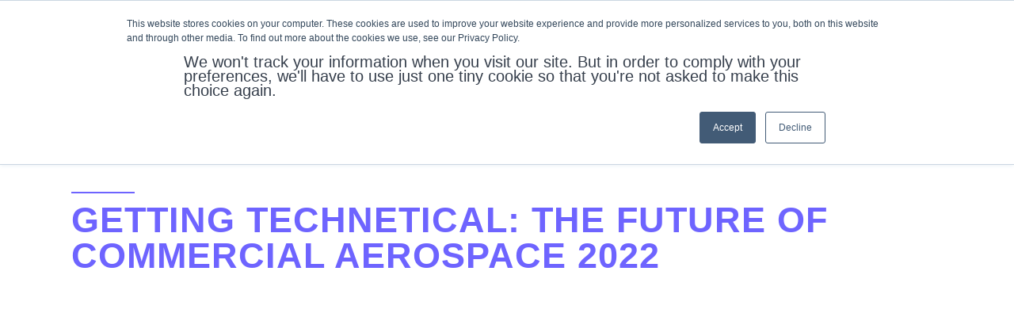

--- FILE ---
content_type: text/html; charset=UTF-8
request_url: https://technetics.com/getting-technetical-the-future-of-commercial-aerospace-2022/
body_size: 38445
content:
<!DOCTYPE html>
<html lang="en-US" class="html_stretched responsive av-preloader-disabled  html_header_top html_logo_left html_main_nav_header html_menu_right html_slim html_header_sticky html_header_shrinking_disabled html_header_topbar_active html_mobile_menu_tablet html_header_searchicon_disabled html_content_align_center html_header_unstick_top_disabled html_header_stretch html_av-submenu-hidden html_av-submenu-display-click html_av-overlay-side html_av-overlay-side-minimal html_307 html_av-submenu-noclone html_entry_id_7632 av-cookies-no-cookie-consent av-no-preview av-default-lightbox html_text_menu_active av-mobile-menu-switch-default">
<head>
<meta charset="UTF-8" />


<!-- mobile setting -->
<meta name="viewport" content="width=device-width, initial-scale=1">

<!-- Scripts/CSS and wp_head hook -->
<meta name='robots' content='index, follow, max-image-preview:large, max-snippet:-1, max-video-preview:-1' />
	<style>img:is([sizes="auto" i], [sizes^="auto," i]) { contain-intrinsic-size: 3000px 1500px }</style>
	<meta name="be:wp" content="1.1.16">
<!-- be_ixf, sdk, gho-->
<meta name="be:sdk" content="php_sdk_1.5.12" />
<meta name="be:timer" content="71ms" />
<meta name="be:orig_url" content="https%3A%2F%2Ftechnetics.com%2Fgetting-technetical-the-future-of-commercial-aerospace-2022%2F" />
<meta name="be:norm_url" content="https%3A%2F%2Ftechnetics.com%2Fgetting-technetical-the-future-of-commercial-aerospace-2022%2F" />
<meta name="be:capsule_url" content="https%3A%2F%2Fixfd1-api.bc0a.com%2Fapi%2Fixf%2F1.0.0%2Fget_capsule%2Ff00000000250372%2F220672787" />
<meta name="be:api_dt" content="Zy_2025;Zm_11;Zd_15;Zh_22;Zmh_04;p_epoch:1763244262693" />
<meta name="be:mod_dt" content="Zy_2025;Zm_11;Zd_15;Zh_22;Zmh_04;p_epoch:1763244262693" />
<meta name="be:diag" content="cwurlYTklXCXDu61NG9HVes/ftLcSPw8if8RWUonApKgvnC1i8gu0/ZSx1VvZix1Dc/fkbKYQhyuv0U3q5SI9sg1shRHEZAK+/axebpEFz4QU7F+HSzfmr/BSIIxQQmn9jYqwqZJQu+XSju1Fw3q/yurrhOgayj97EMNJlecF+eZ+DxFMjb9jKKBqq3LWFImLG8WR8h476DZ7rcpaZTi1P19/KnaPAkrwU/KoyhiCzIJToFhv3wHZxLqlY6QomunA8sgmcv9JHRZ//ZqguqQswZeqgV7sogexINaQh24RPAozg2OTvA1SYkbdFXEzx4XCTtouib/OLv3xRbDvErnv/lAjeCSlJIoNYjM8WkWvrPkdVtCqEwwL9h4Poyg+fp3+WIbEI0G8zwfioUFMi5uaz/yjKOatRj8zZzaDNW3rU7WrhI06PfF8A+quMQWF364EIH2+Vr7pjgD8KScuvb4ofmnDyYf5rb0t/jGIaVAy8shMQBayzIIsDtlaD/vQR/38H3g1x+/[base64]/[base64]/OtMvUW5IVbEB3hfXpk9q0Xd8/QAVdXd482Wca+bqzditRYASipL1R1U5EdAAl9I1zv8WuuaFcUP8802HLOgE77hHpZj3cvdYg1Zpc+EV4A/5jnEkF4si5AdFUsj3kFeqzc1h+H5aSLmFOOsYqi/Vxus6hW2WCv1n8+aVDsnlXWgDLAjCwOw34PGMhCtbEEbjO+dk0RRobIGph8uLrMdQjHdD9tBABN3P9IDqRgjgDpNr3rqbqZ0PU8TL5/6AWpQzTCZ8UBwKvivIUTV1IPjHKPSXPh6zk7A4LjOr2t4aKXHGarIPIZDKHS8K1GfZDvYGizEyeksSL67PlyXvHy6x50cxeKjLZNf4OBwxUOXXyGVQU/9QomuE/yrLWbQGiLjUykDeaP9cezxCLLm/Lfzy8ZJoAEhWK9oy4EQUbRqtDyB606ickyHZ79ybG10PlzAGjLq4NvyQ+tH7hxUxUZRGSAe5mdCUERTqVMX2TKMgNCjyl9mbbPc11cxLbJquDCwYvmXlmGAfId3rur4cGp0MARpce7/gi23IgkINuM8Zc2188/Gz+UfL9NiC1VPofm+2g10ccnmhddNJr10QCYDXSxYyLmAoN2UUZS+Ugwf1g1bD9re6ge3xaVkKxLArTh6eLyPEeXikNY9SXR1W4Cfy8BC96Ghj4mtE2UtTlOqAzIu7yrbTDEdkvENYDkuPtzaNoH+jy9ZZKkDcSrSFDhzYOw0oCXlXHYE2HBecHrzU/9ttMtYOeg58xu1P6nPdpom4vVZ309p0R7vvWxsX/+cVc0p80hiTKt+18PlAMB1PwA1fLlJBGgtJC4eWTdoUWH3nziDd+Y8ugyEz+d90Y0Z+R7oBSmtHO8WyDrGv5oN0gY0V8/0bZ5s83pBzBI48pln7oguZtkCvmA/koZ3YSOvAMuFgrQszW5R+uP1qgoW0mZYMCArnakACXxNcLlGhMxeY3qmpArzhe7exBCUnjf+gY6pzExMQ97AJcKfjw13L9VPXka4aunpF8tXzY597qD2plSKkVtew5TsvSdzqjKMMirYyUf+m2kRzpjwvs22YFxj+YFovuuBz2/JgkXH1hP7spVqX/smhKHKY+gIRBBBouHuDl5NoGSEecdYHt5GGyfaP5ODcsmAALGW3b7hq5pEp3MCSC+h8MQXAEspbF0ovMYpsa6BWxjFqaLqI9x/gVYw0TP0yYkwcXV6BaiB99xosFjbEMxUxKPtC/AoTjjuIuyZqqcCjo+FOA3Ywh6s7xQ/jSypUU8Ql4Wijj0yT7Xcxirpj40OTVnb3O33MHKnBNxsNQj1ff43GWiHvcSAAwawW9K1j634DDwrA6TXTW44XKr5WEU7SWH0drB9g==" />
<meta name="be:messages" content="true" />
<style>
.be-ix-link-block .be-related-link-container {margin-bottom: 20px;margin-top: 20px;}
.be-ix-link-block .be-related-link-container .be-label {margin: 0;color: white;line-height: 1em;font-variant-numeric: lining-nums;text-transform: uppercase;    color: #ffffff !important;
    font-size: 26px !important;
    border-top: 2px solid #6E64FF !important;
    margin-top: 0px;
    padding-top: 10px;
    font-family: 'Oswald', sans-serif;
    font-weight: 600;}
.be-ix-link-block .be-related-link-container .be-list { display: inline-block; list-style: none;margin: 0; padding: 0;}
.be-ix-link-block .be-related-link-container .be-list .be-list-item {display: inline-block;margin-right: 20px;margin-bottom: 6px;}
.be-ix-link-block .be-related-link-container .be-list .be-list-item .be-related-link {}
.be-ix-link-block .be-related-link-container .be-list .be-list-item .be-related-link:hover {text-decoration: underline;}
.be-ix-link-block .be-related-link-container .be-list .be-list-item:last-child { margin-right: 0;}

@media (max-width: 767px) {
  .be-ix-link-block .be-related-link-container .be-label {width: 100%;margin-bottom: 10px;}
  .be-ix-link-block .be-related-link-container .be-list { display: block;width: 100%;}
  .be-ix-link-block .be-related-link-container .be-list .be-list-item {display: block;margin-right: 0;}
}
@media (min-width: 768px) {
  .be-ix-link-block .be-related-link-container {display: flex;align-items: baseline;justify-content: center;}
  .be-ix-link-block .be-related-link-container .be-label {display: inline-block;margin-right: 20px;flex-grow: 0;flex-shrink: 0;}
}
</style>

	<!-- This site is optimized with the Yoast SEO plugin v25.2 - https://yoast.com/wordpress/plugins/seo/ -->
	<title>Getting Technetical: The Future of Commercial Aerospace 2022 - Technetics Group</title>
	<meta name="description" content="Jason Riggs, Director of Strategy at Technetics Group, discusses the commercial aerospace market and how the market has rebounded after Covid" />
	<link rel="canonical" href="https://technetics.com/getting-technetical-the-future-of-commercial-aerospace-2022/" />
	<meta property="og:locale" content="en_US" />
	<meta property="og:type" content="article" />
	<meta property="og:title" content="Getting Technetical: The Future of Commercial Aerospace 2022 - Technetics Group" />
	<meta property="og:description" content="Jason Riggs, Director of Strategy at Technetics Group, discusses the commercial aerospace market and how the market has rebounded after Covid" />
	<meta property="og:url" content="https://technetics.com/getting-technetical-the-future-of-commercial-aerospace-2022/" />
	<meta property="og:site_name" content="Technetics Group" />
	<meta property="article:publisher" content="https://www.facebook.com/TechneticsGroup/" />
	<meta property="article:published_time" content="2021-12-14T14:31:45+00:00" />
	<meta property="article:modified_time" content="2021-12-14T14:32:03+00:00" />
	<meta property="og:image" content="https://technetics.com/wp-content/uploads/2021/12/Podcast-1-Screenshot.png" />
	<meta property="og:image:width" content="2024" />
	<meta property="og:image:height" content="1330" />
	<meta property="og:image:type" content="image/png" />
	<meta name="author" content="Lea Johnson" />
	<meta name="twitter:card" content="summary_large_image" />
	<meta name="twitter:creator" content="@TechneticsGroup" />
	<meta name="twitter:site" content="@TechneticsGroup" />
	<meta name="twitter:label1" content="Written by" />
	<meta name="twitter:data1" content="Lea Johnson" />
	<meta name="twitter:label2" content="Est. reading time" />
	<meta name="twitter:data2" content="3 minutes" />
	<script type="application/ld+json" class="yoast-schema-graph">{"@context":"https://schema.org","@graph":[{"@type":"Article","@id":"https://technetics.com/ja/getting-technetical-the-future-of-commercial-aerospace-2022/#article","isPartOf":{"@id":"https://technetics.com/ja/getting-technetical-the-future-of-commercial-aerospace-2022/"},"author":{"name":"Lea Johnson","@id":"https://technetics.com/#/schema/person/a9dd63c74704ef282a2214ec09c4a6d9"},"headline":"Getting Technetical: The Future of Commercial Aerospace 2022","datePublished":"2021-12-14T14:31:45+00:00","dateModified":"2021-12-14T14:32:03+00:00","mainEntityOfPage":{"@id":"https://technetics.com/ja/getting-technetical-the-future-of-commercial-aerospace-2022/"},"wordCount":752,"publisher":{"@id":"https://technetics.com/#organization"},"image":{"@id":"https://technetics.com/ja/getting-technetical-the-future-of-commercial-aerospace-2022/#primaryimage"},"thumbnailUrl":"https://technetics.com/wp-content/uploads/2021/12/Podcast-1-Screenshot.png","articleSection":["Podcasts"],"inLanguage":"en-US"},{"@type":"WebPage","@id":"https://technetics.com/ja/getting-technetical-the-future-of-commercial-aerospace-2022/","url":"https://technetics.com/ja/getting-technetical-the-future-of-commercial-aerospace-2022/","name":"Getting Technetical: The Future of Commercial Aerospace 2022 - Technetics Group","isPartOf":{"@id":"https://technetics.com/#website"},"primaryImageOfPage":{"@id":"https://technetics.com/ja/getting-technetical-the-future-of-commercial-aerospace-2022/#primaryimage"},"image":{"@id":"https://technetics.com/ja/getting-technetical-the-future-of-commercial-aerospace-2022/#primaryimage"},"thumbnailUrl":"https://technetics.com/wp-content/uploads/2021/12/Podcast-1-Screenshot.png","datePublished":"2021-12-14T14:31:45+00:00","dateModified":"2021-12-14T14:32:03+00:00","description":"Jason Riggs, Director of Strategy at Technetics Group, discusses the commercial aerospace market and how the market has rebounded after Covid","breadcrumb":{"@id":"https://technetics.com/ja/getting-technetical-the-future-of-commercial-aerospace-2022/#breadcrumb"},"inLanguage":"en-US","potentialAction":[{"@type":"ReadAction","target":["https://technetics.com/ja/getting-technetical-the-future-of-commercial-aerospace-2022/"]}]},{"@type":"ImageObject","inLanguage":"en-US","@id":"https://technetics.com/ja/getting-technetical-the-future-of-commercial-aerospace-2022/#primaryimage","url":"https://technetics.com/wp-content/uploads/2021/12/Podcast-1-Screenshot.png","contentUrl":"https://technetics.com/wp-content/uploads/2021/12/Podcast-1-Screenshot.png","width":2024,"height":1330,"caption":"commercial aerospace market podcast"},{"@type":"BreadcrumbList","@id":"https://technetics.com/ja/getting-technetical-the-future-of-commercial-aerospace-2022/#breadcrumb","itemListElement":[{"@type":"ListItem","position":1,"name":"Home","item":"https://technetics.com/ko/"},{"@type":"ListItem","position":2,"name":"Getting Technetical: The Future of Commercial Aerospace 2022"}]},{"@type":"WebSite","@id":"https://technetics.com/#website","url":"https://technetics.com/","name":"Technetics Group","description":"Confidence For Critical Applications","publisher":{"@id":"https://technetics.com/#organization"},"potentialAction":[{"@type":"SearchAction","target":{"@type":"EntryPoint","urlTemplate":"https://technetics.com/?s={search_term_string}"},"query-input":{"@type":"PropertyValueSpecification","valueRequired":true,"valueName":"search_term_string"}}],"inLanguage":"en-US"},{"@type":"Organization","@id":"https://technetics.com/#organization","name":"Technetics Group","url":"https://technetics.com/","logo":{"@type":"ImageObject","inLanguage":"en-US","@id":"https://technetics.com/#/schema/logo/image/","url":"https://technetics.com/wp-content/uploads/2025/04/technetics-logo-color.png","contentUrl":"https://technetics.com/wp-content/uploads/2025/04/technetics-logo-color.png","width":1718,"height":488,"caption":"Technetics Group"},"image":{"@id":"https://technetics.com/#/schema/logo/image/"},"sameAs":["https://www.facebook.com/TechneticsGroup/","https://x.com/TechneticsGroup","https://www.linkedin.com/company/technetics-group/","https://www.youtube.com/user/TechneticsGroup"]},{"@type":"Person","@id":"https://technetics.com/#/schema/person/a9dd63c74704ef282a2214ec09c4a6d9","name":"Lea Johnson","image":{"@type":"ImageObject","inLanguage":"en-US","@id":"https://technetics.com/#/schema/person/image/","url":"https://secure.gravatar.com/avatar/692bcabf21ff4e52d12a57c7e06d704a987830338aea8a1fc912fc00aa5b1c68?s=96&d=mm&r=g","contentUrl":"https://secure.gravatar.com/avatar/692bcabf21ff4e52d12a57c7e06d704a987830338aea8a1fc912fc00aa5b1c68?s=96&d=mm&r=g","caption":"Lea Johnson"}}]}</script>
	<!-- / Yoast SEO plugin. -->


<link rel="alternate" type="application/rss+xml" title="Technetics Group &raquo; Feed" href="https://technetics.com/feed/" />
<script type="text/javascript">
/* <![CDATA[ */
window._wpemojiSettings = {"baseUrl":"https:\/\/s.w.org\/images\/core\/emoji\/16.0.1\/72x72\/","ext":".png","svgUrl":"https:\/\/s.w.org\/images\/core\/emoji\/16.0.1\/svg\/","svgExt":".svg","source":{"concatemoji":"https:\/\/technetics.com\/wp-includes\/js\/wp-emoji-release.min.js?ver=6.8.3"}};
/*! This file is auto-generated */
!function(s,n){var o,i,e;function c(e){try{var t={supportTests:e,timestamp:(new Date).valueOf()};sessionStorage.setItem(o,JSON.stringify(t))}catch(e){}}function p(e,t,n){e.clearRect(0,0,e.canvas.width,e.canvas.height),e.fillText(t,0,0);var t=new Uint32Array(e.getImageData(0,0,e.canvas.width,e.canvas.height).data),a=(e.clearRect(0,0,e.canvas.width,e.canvas.height),e.fillText(n,0,0),new Uint32Array(e.getImageData(0,0,e.canvas.width,e.canvas.height).data));return t.every(function(e,t){return e===a[t]})}function u(e,t){e.clearRect(0,0,e.canvas.width,e.canvas.height),e.fillText(t,0,0);for(var n=e.getImageData(16,16,1,1),a=0;a<n.data.length;a++)if(0!==n.data[a])return!1;return!0}function f(e,t,n,a){switch(t){case"flag":return n(e,"\ud83c\udff3\ufe0f\u200d\u26a7\ufe0f","\ud83c\udff3\ufe0f\u200b\u26a7\ufe0f")?!1:!n(e,"\ud83c\udde8\ud83c\uddf6","\ud83c\udde8\u200b\ud83c\uddf6")&&!n(e,"\ud83c\udff4\udb40\udc67\udb40\udc62\udb40\udc65\udb40\udc6e\udb40\udc67\udb40\udc7f","\ud83c\udff4\u200b\udb40\udc67\u200b\udb40\udc62\u200b\udb40\udc65\u200b\udb40\udc6e\u200b\udb40\udc67\u200b\udb40\udc7f");case"emoji":return!a(e,"\ud83e\udedf")}return!1}function g(e,t,n,a){var r="undefined"!=typeof WorkerGlobalScope&&self instanceof WorkerGlobalScope?new OffscreenCanvas(300,150):s.createElement("canvas"),o=r.getContext("2d",{willReadFrequently:!0}),i=(o.textBaseline="top",o.font="600 32px Arial",{});return e.forEach(function(e){i[e]=t(o,e,n,a)}),i}function t(e){var t=s.createElement("script");t.src=e,t.defer=!0,s.head.appendChild(t)}"undefined"!=typeof Promise&&(o="wpEmojiSettingsSupports",i=["flag","emoji"],n.supports={everything:!0,everythingExceptFlag:!0},e=new Promise(function(e){s.addEventListener("DOMContentLoaded",e,{once:!0})}),new Promise(function(t){var n=function(){try{var e=JSON.parse(sessionStorage.getItem(o));if("object"==typeof e&&"number"==typeof e.timestamp&&(new Date).valueOf()<e.timestamp+604800&&"object"==typeof e.supportTests)return e.supportTests}catch(e){}return null}();if(!n){if("undefined"!=typeof Worker&&"undefined"!=typeof OffscreenCanvas&&"undefined"!=typeof URL&&URL.createObjectURL&&"undefined"!=typeof Blob)try{var e="postMessage("+g.toString()+"("+[JSON.stringify(i),f.toString(),p.toString(),u.toString()].join(",")+"));",a=new Blob([e],{type:"text/javascript"}),r=new Worker(URL.createObjectURL(a),{name:"wpTestEmojiSupports"});return void(r.onmessage=function(e){c(n=e.data),r.terminate(),t(n)})}catch(e){}c(n=g(i,f,p,u))}t(n)}).then(function(e){for(var t in e)n.supports[t]=e[t],n.supports.everything=n.supports.everything&&n.supports[t],"flag"!==t&&(n.supports.everythingExceptFlag=n.supports.everythingExceptFlag&&n.supports[t]);n.supports.everythingExceptFlag=n.supports.everythingExceptFlag&&!n.supports.flag,n.DOMReady=!1,n.readyCallback=function(){n.DOMReady=!0}}).then(function(){return e}).then(function(){var e;n.supports.everything||(n.readyCallback(),(e=n.source||{}).concatemoji?t(e.concatemoji):e.wpemoji&&e.twemoji&&(t(e.twemoji),t(e.wpemoji)))}))}((window,document),window._wpemojiSettings);
/* ]]> */
</script>
<link rel='stylesheet' id='cnss_font_awesome_css-css' href='https://technetics.com/wp-content/plugins/easy-social-icons/css/font-awesome/css/all.min.css?ver=6.7.2' type='text/css' media='all' />
<link rel='stylesheet' id='cnss_font_awesome_v4_shims-css' href='https://technetics.com/wp-content/plugins/easy-social-icons/css/font-awesome/css/v4-shims.min.css?ver=6.7.2' type='text/css' media='all' />
<link rel='stylesheet' id='cnss_css-css' href='https://technetics.com/wp-content/plugins/easy-social-icons/css/cnss.css?ver=1.0' type='text/css' media='all' />
<link rel='stylesheet' id='cnss_share_css-css' href='https://technetics.com/wp-content/plugins/easy-social-icons/css/share.css?ver=1.0' type='text/css' media='all' />
<link rel='stylesheet' id='avia-grid-css' href='https://technetics.com/wp-content/themes/enfold/css/grid.css?ver=7.1' type='text/css' media='all' />
<link rel='stylesheet' id='avia-base-css' href='https://technetics.com/wp-content/themes/enfold/css/base.css?ver=7.1' type='text/css' media='all' />
<link rel='stylesheet' id='avia-layout-css' href='https://technetics.com/wp-content/themes/enfold/css/layout.css?ver=7.1' type='text/css' media='all' />
<link rel='stylesheet' id='avia-module-blog-css' href='https://technetics.com/wp-content/themes/enfold/config-templatebuilder/avia-shortcodes/blog/blog.css?ver=7.1' type='text/css' media='all' />
<link rel='stylesheet' id='avia-module-postslider-css' href='https://technetics.com/wp-content/themes/enfold/config-templatebuilder/avia-shortcodes/postslider/postslider.css?ver=7.1' type='text/css' media='all' />
<link rel='stylesheet' id='avia-module-button-css' href='https://technetics.com/wp-content/themes/enfold/config-templatebuilder/avia-shortcodes/buttons/buttons.css?ver=7.1' type='text/css' media='all' />
<link rel='stylesheet' id='avia-module-buttonrow-css' href='https://technetics.com/wp-content/themes/enfold/config-templatebuilder/avia-shortcodes/buttonrow/buttonrow.css?ver=7.1' type='text/css' media='all' />
<link rel='stylesheet' id='avia-module-comments-css' href='https://technetics.com/wp-content/themes/enfold/config-templatebuilder/avia-shortcodes/comments/comments.css?ver=7.1' type='text/css' media='all' />
<link rel='stylesheet' id='avia-module-slideshow-css' href='https://technetics.com/wp-content/themes/enfold/config-templatebuilder/avia-shortcodes/slideshow/slideshow.css?ver=7.1' type='text/css' media='all' />
<link rel='stylesheet' id='avia-module-gallery-css' href='https://technetics.com/wp-content/themes/enfold/config-templatebuilder/avia-shortcodes/gallery/gallery.css?ver=7.1' type='text/css' media='all' />
<link rel='stylesheet' id='avia-module-gallery-hor-css' href='https://technetics.com/wp-content/themes/enfold/config-templatebuilder/avia-shortcodes/gallery_horizontal/gallery_horizontal.css?ver=7.1' type='text/css' media='all' />
<link rel='stylesheet' id='avia-module-gridrow-css' href='https://technetics.com/wp-content/themes/enfold/config-templatebuilder/avia-shortcodes/grid_row/grid_row.css?ver=7.1' type='text/css' media='all' />
<link rel='stylesheet' id='avia-module-heading-css' href='https://technetics.com/wp-content/themes/enfold/config-templatebuilder/avia-shortcodes/heading/heading.css?ver=7.1' type='text/css' media='all' />
<link rel='stylesheet' id='avia-module-hr-css' href='https://technetics.com/wp-content/themes/enfold/config-templatebuilder/avia-shortcodes/hr/hr.css?ver=7.1' type='text/css' media='all' />
<link rel='stylesheet' id='avia-module-icon-circles-css' href='https://technetics.com/wp-content/themes/enfold/config-templatebuilder/avia-shortcodes/icon_circles/icon_circles.css?ver=7.1' type='text/css' media='all' />
<link rel='stylesheet' id='avia-module-icon-css' href='https://technetics.com/wp-content/themes/enfold/config-templatebuilder/avia-shortcodes/icon/icon.css?ver=7.1' type='text/css' media='all' />
<link rel='stylesheet' id='avia-module-iconbox-css' href='https://technetics.com/wp-content/themes/enfold/config-templatebuilder/avia-shortcodes/iconbox/iconbox.css?ver=7.1' type='text/css' media='all' />
<link rel='stylesheet' id='avia-module-icongrid-css' href='https://technetics.com/wp-content/themes/enfold/config-templatebuilder/avia-shortcodes/icongrid/icongrid.css?ver=7.1' type='text/css' media='all' />
<link rel='stylesheet' id='avia-module-image-css' href='https://technetics.com/wp-content/themes/enfold/config-templatebuilder/avia-shortcodes/image/image.css?ver=7.1' type='text/css' media='all' />
<link rel='stylesheet' id='avia-module-hotspot-css' href='https://technetics.com/wp-content/themes/enfold/config-templatebuilder/avia-shortcodes/image_hotspots/image_hotspots.css?ver=7.1' type='text/css' media='all' />
<link rel='stylesheet' id='avia-module-slideshow-contentpartner-css' href='https://technetics.com/wp-content/themes/enfold/config-templatebuilder/avia-shortcodes/contentslider/contentslider.css?ver=7.1' type='text/css' media='all' />
<link rel='stylesheet' id='avia-module-masonry-css' href='https://technetics.com/wp-content/themes/enfold/config-templatebuilder/avia-shortcodes/masonry_entries/masonry_entries.css?ver=7.1' type='text/css' media='all' />
<link rel='stylesheet' id='avia-siteloader-css' href='https://technetics.com/wp-content/themes/enfold/css/avia-snippet-site-preloader.css?ver=7.1' type='text/css' media='all' />
<link rel='stylesheet' id='avia-module-menu-css' href='https://technetics.com/wp-content/themes/enfold/config-templatebuilder/avia-shortcodes/menu/menu.css?ver=7.1' type='text/css' media='all' />
<link rel='stylesheet' id='avia-module-notification-css' href='https://technetics.com/wp-content/themes/enfold/config-templatebuilder/avia-shortcodes/notification/notification.css?ver=7.1' type='text/css' media='all' />
<link rel='stylesheet' id='avia-module-portfolio-css' href='https://technetics.com/wp-content/themes/enfold/config-templatebuilder/avia-shortcodes/portfolio/portfolio.css?ver=7.1' type='text/css' media='all' />
<link rel='stylesheet' id='avia-module-promobox-css' href='https://technetics.com/wp-content/themes/enfold/config-templatebuilder/avia-shortcodes/promobox/promobox.css?ver=7.1' type='text/css' media='all' />
<link rel='stylesheet' id='avia-module-slideshow-accordion-css' href='https://technetics.com/wp-content/themes/enfold/config-templatebuilder/avia-shortcodes/slideshow_accordion/slideshow_accordion.css?ver=7.1' type='text/css' media='all' />
<link rel='stylesheet' id='avia-module-social-css' href='https://technetics.com/wp-content/themes/enfold/config-templatebuilder/avia-shortcodes/social_share/social_share.css?ver=7.1' type='text/css' media='all' />
<link rel='stylesheet' id='avia-module-tabsection-css' href='https://technetics.com/wp-content/themes/enfold/config-templatebuilder/avia-shortcodes/tab_section/tab_section.css?ver=7.1' type='text/css' media='all' />
<link rel='stylesheet' id='avia-module-table-css' href='https://technetics.com/wp-content/themes/enfold/config-templatebuilder/avia-shortcodes/table/table.css?ver=7.1' type='text/css' media='all' />
<link rel='stylesheet' id='avia-module-tabs-css' href='https://technetics.com/wp-content/themes/enfold/config-templatebuilder/avia-shortcodes/tabs/tabs.css?ver=7.1' type='text/css' media='all' />
<link rel='stylesheet' id='avia-module-testimonials-css' href='https://technetics.com/wp-content/themes/enfold/config-templatebuilder/avia-shortcodes/testimonials/testimonials.css?ver=7.1' type='text/css' media='all' />
<link rel='stylesheet' id='avia-module-timeline-css' href='https://technetics.com/wp-content/themes/enfold/config-templatebuilder/avia-shortcodes/timeline/timeline.css?ver=7.1' type='text/css' media='all' />
<link rel='stylesheet' id='avia-module-video-css' href='https://technetics.com/wp-content/themes/enfold/config-templatebuilder/avia-shortcodes/video/video.css?ver=7.1' type='text/css' media='all' />
<link rel='stylesheet' id='layerslider-css' href='https://technetics.com/wp-content/themes/enfold/config-layerslider/LayerSlider/assets/static/layerslider/css/layerslider.css?ver=7.14.0' type='text/css' media='all' />
<style id='wp-emoji-styles-inline-css' type='text/css'>

	img.wp-smiley, img.emoji {
		display: inline !important;
		border: none !important;
		box-shadow: none !important;
		height: 1em !important;
		width: 1em !important;
		margin: 0 0.07em !important;
		vertical-align: -0.1em !important;
		background: none !important;
		padding: 0 !important;
	}
</style>
<link rel='stylesheet' id='wp-block-library-css' href='https://technetics.com/wp-includes/css/dist/block-library/style.min.css?ver=6.8.3' type='text/css' media='all' />
<style id='global-styles-inline-css' type='text/css'>
:root{--wp--preset--aspect-ratio--square: 1;--wp--preset--aspect-ratio--4-3: 4/3;--wp--preset--aspect-ratio--3-4: 3/4;--wp--preset--aspect-ratio--3-2: 3/2;--wp--preset--aspect-ratio--2-3: 2/3;--wp--preset--aspect-ratio--16-9: 16/9;--wp--preset--aspect-ratio--9-16: 9/16;--wp--preset--color--black: #000000;--wp--preset--color--cyan-bluish-gray: #abb8c3;--wp--preset--color--white: #ffffff;--wp--preset--color--pale-pink: #f78da7;--wp--preset--color--vivid-red: #cf2e2e;--wp--preset--color--luminous-vivid-orange: #ff6900;--wp--preset--color--luminous-vivid-amber: #fcb900;--wp--preset--color--light-green-cyan: #7bdcb5;--wp--preset--color--vivid-green-cyan: #00d084;--wp--preset--color--pale-cyan-blue: #8ed1fc;--wp--preset--color--vivid-cyan-blue: #0693e3;--wp--preset--color--vivid-purple: #9b51e0;--wp--preset--color--metallic-red: #b02b2c;--wp--preset--color--maximum-yellow-red: #edae44;--wp--preset--color--yellow-sun: #eeee22;--wp--preset--color--palm-leaf: #83a846;--wp--preset--color--aero: #7bb0e7;--wp--preset--color--old-lavender: #745f7e;--wp--preset--color--steel-teal: #5f8789;--wp--preset--color--raspberry-pink: #d65799;--wp--preset--color--medium-turquoise: #4ecac2;--wp--preset--gradient--vivid-cyan-blue-to-vivid-purple: linear-gradient(135deg,rgba(6,147,227,1) 0%,rgb(155,81,224) 100%);--wp--preset--gradient--light-green-cyan-to-vivid-green-cyan: linear-gradient(135deg,rgb(122,220,180) 0%,rgb(0,208,130) 100%);--wp--preset--gradient--luminous-vivid-amber-to-luminous-vivid-orange: linear-gradient(135deg,rgba(252,185,0,1) 0%,rgba(255,105,0,1) 100%);--wp--preset--gradient--luminous-vivid-orange-to-vivid-red: linear-gradient(135deg,rgba(255,105,0,1) 0%,rgb(207,46,46) 100%);--wp--preset--gradient--very-light-gray-to-cyan-bluish-gray: linear-gradient(135deg,rgb(238,238,238) 0%,rgb(169,184,195) 100%);--wp--preset--gradient--cool-to-warm-spectrum: linear-gradient(135deg,rgb(74,234,220) 0%,rgb(151,120,209) 20%,rgb(207,42,186) 40%,rgb(238,44,130) 60%,rgb(251,105,98) 80%,rgb(254,248,76) 100%);--wp--preset--gradient--blush-light-purple: linear-gradient(135deg,rgb(255,206,236) 0%,rgb(152,150,240) 100%);--wp--preset--gradient--blush-bordeaux: linear-gradient(135deg,rgb(254,205,165) 0%,rgb(254,45,45) 50%,rgb(107,0,62) 100%);--wp--preset--gradient--luminous-dusk: linear-gradient(135deg,rgb(255,203,112) 0%,rgb(199,81,192) 50%,rgb(65,88,208) 100%);--wp--preset--gradient--pale-ocean: linear-gradient(135deg,rgb(255,245,203) 0%,rgb(182,227,212) 50%,rgb(51,167,181) 100%);--wp--preset--gradient--electric-grass: linear-gradient(135deg,rgb(202,248,128) 0%,rgb(113,206,126) 100%);--wp--preset--gradient--midnight: linear-gradient(135deg,rgb(2,3,129) 0%,rgb(40,116,252) 100%);--wp--preset--font-size--small: 1rem;--wp--preset--font-size--medium: 1.125rem;--wp--preset--font-size--large: 1.75rem;--wp--preset--font-size--x-large: clamp(1.75rem, 3vw, 2.25rem);--wp--preset--spacing--20: 0.44rem;--wp--preset--spacing--30: 0.67rem;--wp--preset--spacing--40: 1rem;--wp--preset--spacing--50: 1.5rem;--wp--preset--spacing--60: 2.25rem;--wp--preset--spacing--70: 3.38rem;--wp--preset--spacing--80: 5.06rem;--wp--preset--shadow--natural: 6px 6px 9px rgba(0, 0, 0, 0.2);--wp--preset--shadow--deep: 12px 12px 50px rgba(0, 0, 0, 0.4);--wp--preset--shadow--sharp: 6px 6px 0px rgba(0, 0, 0, 0.2);--wp--preset--shadow--outlined: 6px 6px 0px -3px rgba(255, 255, 255, 1), 6px 6px rgba(0, 0, 0, 1);--wp--preset--shadow--crisp: 6px 6px 0px rgba(0, 0, 0, 1);}:root { --wp--style--global--content-size: 800px;--wp--style--global--wide-size: 1130px; }:where(body) { margin: 0; }.wp-site-blocks > .alignleft { float: left; margin-right: 2em; }.wp-site-blocks > .alignright { float: right; margin-left: 2em; }.wp-site-blocks > .aligncenter { justify-content: center; margin-left: auto; margin-right: auto; }:where(.is-layout-flex){gap: 0.5em;}:where(.is-layout-grid){gap: 0.5em;}.is-layout-flow > .alignleft{float: left;margin-inline-start: 0;margin-inline-end: 2em;}.is-layout-flow > .alignright{float: right;margin-inline-start: 2em;margin-inline-end: 0;}.is-layout-flow > .aligncenter{margin-left: auto !important;margin-right: auto !important;}.is-layout-constrained > .alignleft{float: left;margin-inline-start: 0;margin-inline-end: 2em;}.is-layout-constrained > .alignright{float: right;margin-inline-start: 2em;margin-inline-end: 0;}.is-layout-constrained > .aligncenter{margin-left: auto !important;margin-right: auto !important;}.is-layout-constrained > :where(:not(.alignleft):not(.alignright):not(.alignfull)){max-width: var(--wp--style--global--content-size);margin-left: auto !important;margin-right: auto !important;}.is-layout-constrained > .alignwide{max-width: var(--wp--style--global--wide-size);}body .is-layout-flex{display: flex;}.is-layout-flex{flex-wrap: wrap;align-items: center;}.is-layout-flex > :is(*, div){margin: 0;}body .is-layout-grid{display: grid;}.is-layout-grid > :is(*, div){margin: 0;}body{padding-top: 0px;padding-right: 0px;padding-bottom: 0px;padding-left: 0px;}a:where(:not(.wp-element-button)){text-decoration: underline;}:root :where(.wp-element-button, .wp-block-button__link){background-color: #32373c;border-width: 0;color: #fff;font-family: inherit;font-size: inherit;line-height: inherit;padding: calc(0.667em + 2px) calc(1.333em + 2px);text-decoration: none;}.has-black-color{color: var(--wp--preset--color--black) !important;}.has-cyan-bluish-gray-color{color: var(--wp--preset--color--cyan-bluish-gray) !important;}.has-white-color{color: var(--wp--preset--color--white) !important;}.has-pale-pink-color{color: var(--wp--preset--color--pale-pink) !important;}.has-vivid-red-color{color: var(--wp--preset--color--vivid-red) !important;}.has-luminous-vivid-orange-color{color: var(--wp--preset--color--luminous-vivid-orange) !important;}.has-luminous-vivid-amber-color{color: var(--wp--preset--color--luminous-vivid-amber) !important;}.has-light-green-cyan-color{color: var(--wp--preset--color--light-green-cyan) !important;}.has-vivid-green-cyan-color{color: var(--wp--preset--color--vivid-green-cyan) !important;}.has-pale-cyan-blue-color{color: var(--wp--preset--color--pale-cyan-blue) !important;}.has-vivid-cyan-blue-color{color: var(--wp--preset--color--vivid-cyan-blue) !important;}.has-vivid-purple-color{color: var(--wp--preset--color--vivid-purple) !important;}.has-metallic-red-color{color: var(--wp--preset--color--metallic-red) !important;}.has-maximum-yellow-red-color{color: var(--wp--preset--color--maximum-yellow-red) !important;}.has-yellow-sun-color{color: var(--wp--preset--color--yellow-sun) !important;}.has-palm-leaf-color{color: var(--wp--preset--color--palm-leaf) !important;}.has-aero-color{color: var(--wp--preset--color--aero) !important;}.has-old-lavender-color{color: var(--wp--preset--color--old-lavender) !important;}.has-steel-teal-color{color: var(--wp--preset--color--steel-teal) !important;}.has-raspberry-pink-color{color: var(--wp--preset--color--raspberry-pink) !important;}.has-medium-turquoise-color{color: var(--wp--preset--color--medium-turquoise) !important;}.has-black-background-color{background-color: var(--wp--preset--color--black) !important;}.has-cyan-bluish-gray-background-color{background-color: var(--wp--preset--color--cyan-bluish-gray) !important;}.has-white-background-color{background-color: var(--wp--preset--color--white) !important;}.has-pale-pink-background-color{background-color: var(--wp--preset--color--pale-pink) !important;}.has-vivid-red-background-color{background-color: var(--wp--preset--color--vivid-red) !important;}.has-luminous-vivid-orange-background-color{background-color: var(--wp--preset--color--luminous-vivid-orange) !important;}.has-luminous-vivid-amber-background-color{background-color: var(--wp--preset--color--luminous-vivid-amber) !important;}.has-light-green-cyan-background-color{background-color: var(--wp--preset--color--light-green-cyan) !important;}.has-vivid-green-cyan-background-color{background-color: var(--wp--preset--color--vivid-green-cyan) !important;}.has-pale-cyan-blue-background-color{background-color: var(--wp--preset--color--pale-cyan-blue) !important;}.has-vivid-cyan-blue-background-color{background-color: var(--wp--preset--color--vivid-cyan-blue) !important;}.has-vivid-purple-background-color{background-color: var(--wp--preset--color--vivid-purple) !important;}.has-metallic-red-background-color{background-color: var(--wp--preset--color--metallic-red) !important;}.has-maximum-yellow-red-background-color{background-color: var(--wp--preset--color--maximum-yellow-red) !important;}.has-yellow-sun-background-color{background-color: var(--wp--preset--color--yellow-sun) !important;}.has-palm-leaf-background-color{background-color: var(--wp--preset--color--palm-leaf) !important;}.has-aero-background-color{background-color: var(--wp--preset--color--aero) !important;}.has-old-lavender-background-color{background-color: var(--wp--preset--color--old-lavender) !important;}.has-steel-teal-background-color{background-color: var(--wp--preset--color--steel-teal) !important;}.has-raspberry-pink-background-color{background-color: var(--wp--preset--color--raspberry-pink) !important;}.has-medium-turquoise-background-color{background-color: var(--wp--preset--color--medium-turquoise) !important;}.has-black-border-color{border-color: var(--wp--preset--color--black) !important;}.has-cyan-bluish-gray-border-color{border-color: var(--wp--preset--color--cyan-bluish-gray) !important;}.has-white-border-color{border-color: var(--wp--preset--color--white) !important;}.has-pale-pink-border-color{border-color: var(--wp--preset--color--pale-pink) !important;}.has-vivid-red-border-color{border-color: var(--wp--preset--color--vivid-red) !important;}.has-luminous-vivid-orange-border-color{border-color: var(--wp--preset--color--luminous-vivid-orange) !important;}.has-luminous-vivid-amber-border-color{border-color: var(--wp--preset--color--luminous-vivid-amber) !important;}.has-light-green-cyan-border-color{border-color: var(--wp--preset--color--light-green-cyan) !important;}.has-vivid-green-cyan-border-color{border-color: var(--wp--preset--color--vivid-green-cyan) !important;}.has-pale-cyan-blue-border-color{border-color: var(--wp--preset--color--pale-cyan-blue) !important;}.has-vivid-cyan-blue-border-color{border-color: var(--wp--preset--color--vivid-cyan-blue) !important;}.has-vivid-purple-border-color{border-color: var(--wp--preset--color--vivid-purple) !important;}.has-metallic-red-border-color{border-color: var(--wp--preset--color--metallic-red) !important;}.has-maximum-yellow-red-border-color{border-color: var(--wp--preset--color--maximum-yellow-red) !important;}.has-yellow-sun-border-color{border-color: var(--wp--preset--color--yellow-sun) !important;}.has-palm-leaf-border-color{border-color: var(--wp--preset--color--palm-leaf) !important;}.has-aero-border-color{border-color: var(--wp--preset--color--aero) !important;}.has-old-lavender-border-color{border-color: var(--wp--preset--color--old-lavender) !important;}.has-steel-teal-border-color{border-color: var(--wp--preset--color--steel-teal) !important;}.has-raspberry-pink-border-color{border-color: var(--wp--preset--color--raspberry-pink) !important;}.has-medium-turquoise-border-color{border-color: var(--wp--preset--color--medium-turquoise) !important;}.has-vivid-cyan-blue-to-vivid-purple-gradient-background{background: var(--wp--preset--gradient--vivid-cyan-blue-to-vivid-purple) !important;}.has-light-green-cyan-to-vivid-green-cyan-gradient-background{background: var(--wp--preset--gradient--light-green-cyan-to-vivid-green-cyan) !important;}.has-luminous-vivid-amber-to-luminous-vivid-orange-gradient-background{background: var(--wp--preset--gradient--luminous-vivid-amber-to-luminous-vivid-orange) !important;}.has-luminous-vivid-orange-to-vivid-red-gradient-background{background: var(--wp--preset--gradient--luminous-vivid-orange-to-vivid-red) !important;}.has-very-light-gray-to-cyan-bluish-gray-gradient-background{background: var(--wp--preset--gradient--very-light-gray-to-cyan-bluish-gray) !important;}.has-cool-to-warm-spectrum-gradient-background{background: var(--wp--preset--gradient--cool-to-warm-spectrum) !important;}.has-blush-light-purple-gradient-background{background: var(--wp--preset--gradient--blush-light-purple) !important;}.has-blush-bordeaux-gradient-background{background: var(--wp--preset--gradient--blush-bordeaux) !important;}.has-luminous-dusk-gradient-background{background: var(--wp--preset--gradient--luminous-dusk) !important;}.has-pale-ocean-gradient-background{background: var(--wp--preset--gradient--pale-ocean) !important;}.has-electric-grass-gradient-background{background: var(--wp--preset--gradient--electric-grass) !important;}.has-midnight-gradient-background{background: var(--wp--preset--gradient--midnight) !important;}.has-small-font-size{font-size: var(--wp--preset--font-size--small) !important;}.has-medium-font-size{font-size: var(--wp--preset--font-size--medium) !important;}.has-large-font-size{font-size: var(--wp--preset--font-size--large) !important;}.has-x-large-font-size{font-size: var(--wp--preset--font-size--x-large) !important;}
:where(.wp-block-post-template.is-layout-flex){gap: 1.25em;}:where(.wp-block-post-template.is-layout-grid){gap: 1.25em;}
:where(.wp-block-columns.is-layout-flex){gap: 2em;}:where(.wp-block-columns.is-layout-grid){gap: 2em;}
:root :where(.wp-block-pullquote){font-size: 1.5em;line-height: 1.6;}
</style>
<link rel='stylesheet' id='esg-plugin-settings-css' href='https://technetics.com/wp-content/plugins/essential-grid/public/assets/css/settings.css?ver=3.1.1' type='text/css' media='all' />
<link rel='stylesheet' id='tp-fontello-css' href='https://technetics.com/wp-content/plugins/essential-grid/public/assets/font/fontello/css/fontello.css?ver=3.1.1' type='text/css' media='all' />
<link rel='stylesheet' id='trp-language-switcher-style-css' href='https://technetics.com/wp-content/plugins/translatepress-multilingual/assets/css/trp-language-switcher.css?ver=2.9.15' type='text/css' media='all' />
<link rel='stylesheet' id='icomoon-style-css' href='https://technetics.com/wp-content/themes/enfold-child/includes/icomoon.css?ver=1.0.14' type='text/css' media='all' />
<link rel='stylesheet' id='main-css' href='https://technetics.com/wp-content/themes/enfold-child/assets/css/style.css?ver=1.0.14' type='text/css' media='all' />
<link rel='stylesheet' id='avia-scs-css' href='https://technetics.com/wp-content/themes/enfold/css/shortcodes.css?ver=7.1' type='text/css' media='all' />
<link rel='stylesheet' id='avia-fold-unfold-css' href='https://technetics.com/wp-content/themes/enfold/css/avia-snippet-fold-unfold.css?ver=7.1' type='text/css' media='all' />
<link rel='stylesheet' id='avia-popup-css-css' href='https://technetics.com/wp-content/themes/enfold/js/aviapopup/magnific-popup.min.css?ver=7.1' type='text/css' media='screen' />
<link rel='stylesheet' id='avia-lightbox-css' href='https://technetics.com/wp-content/themes/enfold/css/avia-snippet-lightbox.css?ver=7.1' type='text/css' media='screen' />
<link rel='stylesheet' id='avia-widget-css-css' href='https://technetics.com/wp-content/themes/enfold/css/avia-snippet-widget.css?ver=7.1' type='text/css' media='screen' />
<link rel='stylesheet' id='avia-dynamic-css' href='https://technetics.com/wp-content/uploads/dynamic_avia/enfold_child.css?ver=69172caacfda8' type='text/css' media='all' />
<link rel='stylesheet' id='avia-custom-css' href='https://technetics.com/wp-content/themes/enfold/css/custom.css?ver=7.1' type='text/css' media='all' />
<link rel='stylesheet' id='avia-style-css' href='https://technetics.com/wp-content/themes/enfold-child/style.css?ver=7.1' type='text/css' media='all' />
<link rel='stylesheet' id='um_modal-css' href='https://technetics.com/wp-content/plugins/ultimate-member/assets/css/um-modal.min.css?ver=2.10.4' type='text/css' media='all' />
<link rel='stylesheet' id='um_ui-css' href='https://technetics.com/wp-content/plugins/ultimate-member/assets/libs/jquery-ui/jquery-ui.min.css?ver=1.13.2' type='text/css' media='all' />
<link rel='stylesheet' id='um_tipsy-css' href='https://technetics.com/wp-content/plugins/ultimate-member/assets/libs/tipsy/tipsy.min.css?ver=1.0.0a' type='text/css' media='all' />
<link rel='stylesheet' id='um_raty-css' href='https://technetics.com/wp-content/plugins/ultimate-member/assets/libs/raty/um-raty.min.css?ver=2.6.0' type='text/css' media='all' />
<link rel='stylesheet' id='select2-css' href='https://technetics.com/wp-content/plugins/ultimate-member/assets/libs/select2/select2.min.css?ver=4.0.13' type='text/css' media='all' />
<link rel='stylesheet' id='um_fileupload-css' href='https://technetics.com/wp-content/plugins/ultimate-member/assets/css/um-fileupload.min.css?ver=2.10.4' type='text/css' media='all' />
<link rel='stylesheet' id='um_confirm-css' href='https://technetics.com/wp-content/plugins/ultimate-member/assets/libs/um-confirm/um-confirm.min.css?ver=1.0' type='text/css' media='all' />
<link rel='stylesheet' id='um_datetime-css' href='https://technetics.com/wp-content/plugins/ultimate-member/assets/libs/pickadate/default.min.css?ver=3.6.2' type='text/css' media='all' />
<link rel='stylesheet' id='um_datetime_date-css' href='https://technetics.com/wp-content/plugins/ultimate-member/assets/libs/pickadate/default.date.min.css?ver=3.6.2' type='text/css' media='all' />
<link rel='stylesheet' id='um_datetime_time-css' href='https://technetics.com/wp-content/plugins/ultimate-member/assets/libs/pickadate/default.time.min.css?ver=3.6.2' type='text/css' media='all' />
<link rel='stylesheet' id='um_fonticons_ii-css' href='https://technetics.com/wp-content/plugins/ultimate-member/assets/libs/legacy/fonticons/fonticons-ii.min.css?ver=2.10.4' type='text/css' media='all' />
<link rel='stylesheet' id='um_fonticons_fa-css' href='https://technetics.com/wp-content/plugins/ultimate-member/assets/libs/legacy/fonticons/fonticons-fa.min.css?ver=2.10.4' type='text/css' media='all' />
<link rel='stylesheet' id='um_fontawesome-css' href='https://technetics.com/wp-content/plugins/ultimate-member/assets/css/um-fontawesome.min.css?ver=6.5.2' type='text/css' media='all' />
<link rel='stylesheet' id='um_common-css' href='https://technetics.com/wp-content/plugins/ultimate-member/assets/css/common.min.css?ver=2.10.4' type='text/css' media='all' />
<link rel='stylesheet' id='um_responsive-css' href='https://technetics.com/wp-content/plugins/ultimate-member/assets/css/um-responsive.min.css?ver=2.10.4' type='text/css' media='all' />
<link rel='stylesheet' id='um_styles-css' href='https://technetics.com/wp-content/plugins/ultimate-member/assets/css/um-styles.min.css?ver=2.10.4' type='text/css' media='all' />
<link rel='stylesheet' id='um_crop-css' href='https://technetics.com/wp-content/plugins/ultimate-member/assets/libs/cropper/cropper.min.css?ver=1.6.1' type='text/css' media='all' />
<link rel='stylesheet' id='um_profile-css' href='https://technetics.com/wp-content/plugins/ultimate-member/assets/css/um-profile.min.css?ver=2.10.4' type='text/css' media='all' />
<link rel='stylesheet' id='um_account-css' href='https://technetics.com/wp-content/plugins/ultimate-member/assets/css/um-account.min.css?ver=2.10.4' type='text/css' media='all' />
<link rel='stylesheet' id='um_misc-css' href='https://technetics.com/wp-content/plugins/ultimate-member/assets/css/um-misc.min.css?ver=2.10.4' type='text/css' media='all' />
<link rel='stylesheet' id='um_default_css-css' href='https://technetics.com/wp-content/plugins/ultimate-member/assets/css/um-old-default.min.css?ver=2.10.4' type='text/css' media='all' />
<link rel='stylesheet' id='shiftnav-css' href='https://technetics.com/wp-content/plugins/shiftnav-responsive-mobile-menu/assets/css/shiftnav.min.css?ver=1.8.1' type='text/css' media='all' />
<link rel='stylesheet' id='shiftnav-font-awesome-css' href='https://technetics.com/wp-content/plugins/shiftnav-responsive-mobile-menu/assets/css/fontawesome/css/font-awesome.min.css?ver=1.8.1' type='text/css' media='all' />
<link rel='stylesheet' id='shiftnav-light-css' href='https://technetics.com/wp-content/plugins/shiftnav-responsive-mobile-menu/assets/css/skins/light.css?ver=1.8.1' type='text/css' media='all' />
<link rel='stylesheet' id='avia-single-post-7632-css' href='https://technetics.com/wp-content/uploads/dynamic_avia/avia_posts_css/post-7632.css?ver=ver-1763128146' type='text/css' media='all' />
<script type="text/javascript" src="https://technetics.com/wp-includes/js/jquery/jquery.min.js?ver=3.7.1" id="jquery-core-js"></script>
<script type="text/javascript" src="https://technetics.com/wp-includes/js/jquery/jquery-migrate.min.js?ver=3.4.1" id="jquery-migrate-js"></script>
<script type="text/javascript" src="https://technetics.com/wp-content/plugins/easy-social-icons/js/cnss.js?ver=1.0" id="cnss_js-js"></script>
<script type="text/javascript" src="https://technetics.com/wp-content/plugins/easy-social-icons/js/share.js?ver=1.0" id="cnss_share_js-js"></script>
<script type="text/javascript" src="https://technetics.com/wp-content/plugins/ultimate-member/assets/js/um-gdpr.min.js?ver=2.10.4" id="um-gdpr-js"></script>
<script type="text/javascript" src="https://technetics.com/wp-content/uploads/dynamic_avia/avia-head-scripts-e691bdbbe505e3e33db194ce1d871149---69172cb26538a.js" id="avia-head-scripts-js"></script>
<link rel="https://api.w.org/" href="https://technetics.com/wp-json/" /><link rel="alternate" title="JSON" type="application/json" href="https://technetics.com/wp-json/wp/v2/posts/7632" /><link rel="EditURI" type="application/rsd+xml" title="RSD" href="https://technetics.com/xmlrpc.php?rsd" />
<meta name="generator" content="WordPress 6.8.3" />
<link rel='shortlink' href='https://technetics.com/?p=7632' />
<link rel="alternate" title="oEmbed (JSON)" type="application/json+oembed" href="https://technetics.com/wp-json/oembed/1.0/embed?url=https%3A%2F%2Ftechnetics.com%2Fgetting-technetical-the-future-of-commercial-aerospace-2022%2F" />
<link rel="alternate" title="oEmbed (XML)" type="text/xml+oembed" href="https://technetics.com/wp-json/oembed/1.0/embed?url=https%3A%2F%2Ftechnetics.com%2Fgetting-technetical-the-future-of-commercial-aerospace-2022%2F&#038;format=xml" />
<style type="text/css">
		ul.cnss-social-icon li.cn-fa-icon a:hover{color:#ffffff!important;}
		</style>
		<!-- ShiftNav CSS
	================================================================ -->
		<style type="text/css" id="shiftnav-dynamic-css">
			
/* Status: Loaded from Transient */
		</style>
		<!-- end ShiftNav CSS -->

	
<!--BEGIN: TRACKING CODE MANAGER (v2.4.0) BY INTELLYWP.COM IN HEAD//-->
<!-- Global site tag (gtag.js) - Google Analytics -->
<script async src="https://www.googletagmanager.com/gtag/js?id=UA-28046395-1"></script>
<script>
  window.dataLayer = window.dataLayer || [];
  function gtag(){dataLayer.push(arguments);}
  gtag('js', new Date());
  gtag('config', 'UA-28046395-1');
</script>
<script>(function(w,d,s,l,i){w[l]=w[l]||[];w[l].push({'gtm.start':
new Date().getTime(),event:'gtm.js'});var f=d.getElementsByTagName(s)[0],
j=d.createElement(s),dl=l!='dataLayer'?'&l='+l:'';j.async=true;j.src=
'https://www.googletagmanager.com/gtm.js?id='+i+dl;f.parentNode.insertBefore(j,f);
})(window,document,'script','dataLayer','GTM-NLQB8X');</script>
<!-- End Google Tag Manager -->
<!-- Start of HubSpot Embed Code -->
<script type="text/javascript" id="hs-script-loader" async defer src="//js.hs-scripts.com/6823298.js"></script>
<!-- End of HubSpot Embed Code -->
<!--END: https://wordpress.org/plugins/tracking-code-manager IN HEAD//--><link rel="alternate" hreflang="en-US" href="https://technetics.com/getting-technetical-the-future-of-commercial-aerospace-2022/"/>
<link rel="alternate" hreflang="fr-FR" href="https://technetics.com/fr/getting-technetical-the-future-of-commercial-aerospace-2022/"/>
<link rel="alternate" hreflang="de-DE" href="https://technetics.com/de/getting-technetical-the-future-of-commercial-aerospace-2022/"/>
<link rel="alternate" hreflang="ja" href="https://technetics.com/ja/getting-technetical-the-future-of-commercial-aerospace-2022/"/>
<link rel="alternate" hreflang="zh-CN" href="https://technetics.com/zh/getting-technetical-the-future-of-commercial-aerospace-2022/"/>
<link rel="alternate" hreflang="ko-KR" href="https://technetics.com/ko/getting-technetical-the-future-of-commercial-aerospace-2022/"/>
<link rel="alternate" hreflang="en" href="https://technetics.com/getting-technetical-the-future-of-commercial-aerospace-2022/"/>
<link rel="alternate" hreflang="fr" href="https://technetics.com/fr/getting-technetical-the-future-of-commercial-aerospace-2022/"/>
<link rel="alternate" hreflang="de" href="https://technetics.com/de/getting-technetical-the-future-of-commercial-aerospace-2022/"/>
<link rel="alternate" hreflang="zh" href="https://technetics.com/zh/getting-technetical-the-future-of-commercial-aerospace-2022/"/>
<link rel="alternate" hreflang="ko" href="https://technetics.com/ko/getting-technetical-the-future-of-commercial-aerospace-2022/"/>

<link rel="icon" href="/wp-content/uploads/2021/01/favicon.ico" type="image/x-icon">
<!--[if lt IE 9]><script src="https://technetics.com/wp-content/themes/enfold/js/html5shiv.js"></script><![endif]--><link rel="profile" href="https://gmpg.org/xfn/11" />
<link rel="alternate" type="application/rss+xml" title="Technetics Group RSS2 Feed" href="https://technetics.com/feed/" />
<link rel="pingback" href="https://technetics.com/xmlrpc.php" />

<!-- To speed up the rendering and to display the site as fast as possible to the user we include some styles and scripts for above the fold content inline -->
<script type="text/javascript">'use strict';var avia_is_mobile=!1;if(/Android|webOS|iPhone|iPad|iPod|BlackBerry|IEMobile|Opera Mini/i.test(navigator.userAgent)&&'ontouchstart' in document.documentElement){avia_is_mobile=!0;document.documentElement.className+=' avia_mobile '}
else{document.documentElement.className+=' avia_desktop '};document.documentElement.className+=' js_active ';(function(){var e=['-webkit-','-moz-','-ms-',''],n='',o=!1,a=!1;for(var t in e){if(e[t]+'transform' in document.documentElement.style){o=!0;n=e[t]+'transform'};if(e[t]+'perspective' in document.documentElement.style){a=!0}};if(o){document.documentElement.className+=' avia_transform '};if(a){document.documentElement.className+=' avia_transform3d '};if(typeof document.getElementsByClassName=='function'&&typeof document.documentElement.getBoundingClientRect=='function'&&avia_is_mobile==!1){if(n&&window.innerHeight>0){setTimeout(function(){var e=0,o={},a=0,t=document.getElementsByClassName('av-parallax'),i=window.pageYOffset||document.documentElement.scrollTop;for(e=0;e<t.length;e++){t[e].style.top='0px';o=t[e].getBoundingClientRect();a=Math.ceil((window.innerHeight+i-o.top)*0.3);t[e].style[n]='translate(0px, '+a+'px)';t[e].style.top='auto';t[e].className+=' enabled-parallax '}},50)}}})();</script><link rel="icon" href="https://technetics.com/wp-content/uploads/2021/01/favicon.ico" sizes="32x32" />
<link rel="icon" href="https://technetics.com/wp-content/uploads/2021/01/favicon.ico" sizes="192x192" />
<link rel="apple-touch-icon" href="https://technetics.com/wp-content/uploads/2021/01/favicon.ico" />
<meta name="msapplication-TileImage" content="https://technetics.com/wp-content/uploads/2021/01/favicon.ico" />
		<style type="text/css" id="wp-custom-css">
			/* START Hotspot CSS updates May 2024 */ 
ul.disc sup { display: inline-block; vertical-align: .2rem; line-height: 0; } 

ul.disc > li > ul.disc { list-style-type: circle; } 

h5 + ul.disc { padding-top: .5rem; } 

ul.disc ul.disc li {  font-size: 1em !important; margin-top: 0; margin-bottom: 0; line-height: 1; padding-top: .2rem; padding-bottom: .25rem; } 


/* END Hotspot CSS updates May 2024 */ 



.page-id-3694 h1.main-title a, .parent-pageid-3694 h1.main-title a{
	visibility:hidden;
    position: absolute;
}
.page-id-3694 #center-accent-line, .parent-pageid-3694 #center-accent-line{
    text-align:center!important;
}
.page-id-3694 .large-thank-you h2, .parent-pageid-3694 .large-thank-you h2{
    font-size:130px!important;
}
.page-id-3694 .large-thank-you h4, .parent-pageid-3694 large-thank-you h4 {
    font-size:40px!important;
}
#product-category-case-studies {
	display:none!important;
}

.page-id-311 .interior-page-intro-paragraph, .page-id-301 .interior-page-intro-paragraph, .page-id-303 .interior-page-intro-paragraph, .page-id-305 .interior-page-intro-paragraph, .page-id-313 .interior-page-intro-paragraph, .page-id-299 .interior-page-intro-paragraph, .page-id-293 .interior-page-intro-paragraph, .page-id-288 .interior-page-intro-paragraph, .page-id-286 .interior-page-intro-paragraph, .page-id-284 .interior-page-intro-paragraph, .page-id-290 .interior-page-intro-paragraph {
    padding-bottom:inherit;
}
.parent-pageid-280 .interior-page-intro-paragraph, .page-id-244 #av_section_1, .page-id-244 .interior-page-intro-paragraph, .page-id-315 .interior-page-intro-paragraph, .page-id-299 .interior-page-intro-paragraph {
    padding-bottom:150px;
}

.eg-post-id-567, .eg-post-id-1032, .eg-post-id-529 {
	opacity:0!important;
	display: none!important;
}
#wistia-gallery-e3nggmesng-1 {
	min-height:initial!important;
}

.post-category-display {
        color: transparent!important;
    line-height: 0!important;
    margin: 0px!important;
    padding: 0px!important;
}
.post-category-display .textwidget p {
    color: transparent!important;
}
.post-meta-infos, .ajax_search_excerpt {
	display:none;
}
#top .avia-font-entypo-fontello, body .avia-font-entypo-fontello, html body [data-av_iconfont='entypo-fontello']:before {
    font-family: 'entypo-fontello'!important;
}
.pdfemb-viewer {
	margin-left:auto!important;
	margin-right:auto!important;
}
.page-id-242 .intro-paragraph p {
    width: 99%;
}
.page-id-6062 #main .video-library .container, .page-id-6062 #main .video-library .container .content  {
    max-width:100%;
    padding:0px;
}
.page-id-6062 .title_container .container h1 {
    	visibility:hidden;
    position: absolute;
}
#view-products .avia_iconbox_title {
	font-size:22px!important;
}

.page-template-Semiconductor-template #footer-right-column-callout .avia-button .avia_iconbox_title, .page-template-Semiconductor-template #footer-right-column-callout .avia-button .avia_button_icon {
	color:#134d93;
}
.page-template-Semiconductor-template #footer-right-column-callout .avia-button .avia_iconbox_title:hover, .page-template-Semiconductor-template #footer-right-column-callout .avia-button:hover .avia_button_icon {
	color:#ffffff!important;
}
.page-id-6405 #full-width-dark-color-1, .page-id-6411 #full-width-dark-color-1 {
	    margin-top: -182px!important;
    padding-top: 182px!important;
}
.products-template-Semiconductor-template #footer-page, .page-template-Semiconductor-template #footer-page, .post-template-Semiconductor-template #footer-page, .resource_library-template-Semiconductor-template #footer-page, .location-template-Semiconductor-template #footer-page {
	display:none;
}
.products-template-Semiconductor-template #technetics-socket .content .avia_textblock, .page-template-Semiconductor-template #technetics-socket .content .avia_textblock, .post-template-Semiconductor-template #technetics-socket .content .avia_textblock {
	padding:0px!important;
}
.products-template-Semiconductor-template .news-and-updates-form, .page-template-Semiconductor-template .news-and-updates-form, .post-template-Semiconductor-template .news-and-updates-form {
	padding-top:52px!important;
}
.products-template-Semiconductor-template .cnss-social-icon, .page-template-Semiconductor-template .cnss-social-icon, .post-template-Semiconductor-template .cnss-social-icon {
	display:initial!important;
}
.products-template-Semiconductor-template .cnss-social-icon, .page-template-Semiconductor-template .cnss-social-icon, .post-template-Semiconductor-template .cnss-social-icon {
    display:none;
}
.products-template-Semiconductor-template .uwe-krupp .esg-filterbutton.selected, .page-template-Semiconductor-template .uwe-krupp .esg-filterbutton.selected, .post-template-Semiconductor-template .uwe-krupp .esg-filterbutton.selected {
	color:#134d93!important;
}
.products-template-Semiconductor-template .uwe-krupp .esg-filterbutton.hovered, .page-template-Semiconductor-template .uwe-krupp .esg-filterbutton.hovered, .post-template-Semiconductor-template .uwe-krupp .esg-filterbutton.hovered {
	color:#134d93!important;
}
.ts_blue, .location-template-Semiconductor-template .alt-heading-style {
	color:#89b2c4!important;
}
#ts-footer-legal-links {
	padding-top:0px;
}
#ts-footer-copyright {
	padding-bottom:15px;
}
.products-template-Semiconductor-template h1.main-title a, .post-template-Semiconductor-template h1.main-title a, .resource_library-template-Semiconductor-template h1.main-title a, .location-template-Semiconductor-template h1.main-title a {
	visibility:hidden;
    position: absolute;
}
.page-template-Semiconductor-template #header_meta .sub_menu li li a:hover .trp-ls-language-name {
    color: #134d93!important;
}




/*
----------------locations TS template
*/
.location-template-Semiconductor-template #header_main .logo {
    padding-top: 0px;
}
.location-template-Semiconductor-template #header_main .logo img {
    width: 350px;
    padding-bottom: 20px;
}
.location-template-Semiconductor-template.page-id-6284 #wrap_all #main .title_container {
    display:none!important;
}
.location-template-Semiconductor-template #full-width-dark-section, .location-template-Semiconductor-template #footer-two-column-callouts {
        display:none!important;
}
.location-template-Semiconductor-template #full-width-dark-color-1 {
    margin-top:0px;
    padding-top:0px;
}
.location-template-Semiconductor-template .interior-page-intro-paragraph {
    padding-bottom:200px;
}
.location-template-Semiconductor-template  #header_meta {
    background-color: #ffffff!important;
    background: #ffffff!important;
    /*background: rgb(19,77,147)!important;
    background: -moz-linear-gradient(90deg, rgba(19,77,147,1) 0%, rgba(137,178,196,1) 70%)!important;
    background: -webkit-linear-gradient(90deg, rgba(19,77,147,1) 0%, rgba(137,178,196,1) 70%)!important;
    background: linear-gradient(90deg, rgba(19,77,147,1) 0%, rgba(137,178,196,1) 70%)!important;
    filter: progid:DXImageTransform.Microsoft.gradient(startColorstr="#134d93",endColorstr="#89b2c4",GradientType=1)!important;
    border-bottom:none!important;*/
}
.location-template-Semiconductor-template .header_color .header_bg, .location-template-Semiconductor-template .header_color .pointer_arrow_wrap .pointer_arrow, .location-template-Semiconductor-template .header_color .avia_mega_div, .location-template-Semiconductor-template .header_color .av-subnav-menu > li ul, .location-template-Semiconductor-template .header_color .av-subnav-menu a {
    background-color: #ffffff!important;
    background: #ffffff!important;
    /*background: rgb(19,77,147)!important;
    background: -moz-linear-gradient(90deg, rgba(19,77,147,1) 0%, rgba(137,178,196,1) 70%)!important;
    background: -webkit-linear-gradient(90deg, rgba(19,77,147,1) 0%, rgba(137,178,196,1) 70%)!important;
    background: linear-gradient(90deg, rgba(19,77,147,1) 0%, rgba(137,178,196,1) 70%)!important;
    filter: progid:DXImageTransform.Microsoft.gradient(startColorstr="#134d93",endColorstr="#89b2c4",GradientType=1)!important;
    border-bottom:none!important;*/
}
.location-template-Semiconductor-template #center-accent-line .hr-inner {
    color:#89b2c4!important;
    width:80px!important;
    border-top:2px solid #89b2c4!important;
}
.location-template-Semiconductor-template #homepage-heading-section #center-accent-line .hr-inner {
    border-top:4px solid #89b2c4!important;
}
.location-template-Semiconductor-template .main_menu #avia-menu .menu-item-top-level a .avia-menu-text {
    color: #134d93!important;
}
.location-template-Semiconductor-template .main_menu #avia-menu .menu-item a:hover .avia-menu-text {
    color: #89b2c4!important;
}
.location-template-Semiconductor-template .sub_menu li, .location-template-Semiconductor-template .sub_menu a, .location-template-Semiconductor-template #menu-item-search a::before {
    color:#134d93!important;
}
.location-template-Semiconductor-template .sub_menu li:hover a {
    color:#89b2c4!important;
}
.location-template-Semiconductor-template .sub_menu a:hover {
    color:#89b2c4!important;
}
.location-template-Semiconductor-template #header_main.container_wrap {
    box-shadow: rgb(0 0 0 / 10%) 0px 0px 40px;
}
.location-template-Semiconductor-template h1, .location-template-Semiconductor-template .main-title, .location-template-Semiconductor-template .main-title a {
	font-family: 'Oswald', sans-serif!important;
	font-weight: 700!important;
    line-height:1;
	text-transform: uppercase;
	color: #363F4C!important;
	font-size:30px!important;
}
.location-template-Semiconductor-template h4, .location-template-Semiconductor-template .accent-color, .location-template-Semiconductor-template strong, .location-template-Semiconductor-template p a {
	color: #134d93!important;
}
.location-template-Semiconductor-template #homepage-heading-section h1 .alt-heading-style {
	color: #89b2c4!important;
}
.location-template-Semiconductor-template p a:hover {
	color: #89b2c4!important;
}
.location-template-Semiconductor-template .avia-button .avia_iconbox_title, .location-template-Semiconductor-template .avia-button .avia_button_icon {
    color:#134d93;
}
.location-template-Semiconductor-template .avia-button:hover, .location-template-Semiconductor-template .avia-button:hover .avia_iconbox_title, .location-template-Semiconductor-template .avia-button:hover .avia_button_icon {
    color:#89b2c4!important;
}
.location-template-Semiconductor-template .eg-the-latest-from-element-13, .location-template-Semiconductor-template .eg-products-element-13 {
    border-color: #89b2c4!important;
}
.location-template-Semiconductor-template .eg-the-latest-from-element-16, .location-template-Semiconductor-template .eg-products-element-14 {
    color: #134d93!important;
}
.location-template-Semiconductor-template .esg-entry-content:hover {
    background: #89b2c4!important;
}
.location-template-Semiconductor-template .esg-entry-content:hover .eg-the-latest-from-element-13, .location-template-Semiconductor-template .esg-entry-content:hover .eg-products-element-13 {
    border-color: #134d93!important;
}
.location-template-Semiconductor-template #full-width-dark-color-1 .accent-color {
    color:#89b2c4!important;
}
.location-template-Semiconductor-template #full-width-dark-color-2 h3 {
    border-top: 2px solid #89b2c4!important;
}
.location-template-Semiconductor-template#top .news-and-updates-form input[type='submit'] {
    color: #134d93!important;
}
.location-template-Semiconductor-template#top .news-and-updates-form input[type='submit']:hover {
    background-color: #89b2c4!important;
}
.location-template-Semiconductor-template #full-width-dark-color-2 li a:hover {
    color:#89b2c4!important;
}
.location-template-Semiconductor-template #the-latest-section .content {
    margin-top:0px;
}





.location-template-Semiconductor-template #the-latest-section .content {
    margin-top: 0px;
}
.location-template-Semiconductor-template #tech-semi-logos-section {
	padding-bottom:160px;
}
.location-template-Semiconductor-template #footer-two-column-callouts {
	    margin-top: -165px;
}
.location-template-Semiconductor-template #footer-right-column-callout {
	background-color:#89b2c4!important;
		background:none;
}
.location-template-Semiconductor-template #footer-right-column-callout .avia-button .avia_iconbox_title, .location-template-Semiconductor-template #footer-right-column-callout .avia-button .avia_button_icon {
	color:#134d93;
}
.location-template-Semiconductor-template #footer-right-column-callout .avia-button .avia_iconbox_title:hover, .location-template-Semiconductor-template #footer-right-column-callout .avia-button:hover .avia_button_icon {
	color:#ffffff!important;
}
.location-template-Semiconductor-template .interior-page-intro-paragraph {
	padding-bottom:0px;
}
.location-template-Semiconductor-template .icon-semiconductors::before {
	font-size: 300px;
	    color: #89b2c4!important;
}
.tech-semi-product-homepage h2, .tech-semi-product-homepage p {
	color:#ffffff!important;
}
.tech-semi-product-homepage .avia-button-wrap {
	text-align:left;
}
.location-template-Semiconductor-template .tech-semi-product-homepage .avia-button .avia_iconbox_title, .location-template-Semiconductor-template .tech-semi-product-homepage .avia-button .avia_button_icon {
	color:#ffffff;
}
.tech-semi-product-homepage .flex_column:nth-child(2) {
	padding-top:40px;
}
.tech-semi-product-homepage .content {
	padding-top:100px;
	padding-bottom:100px;
}
.location-template-Semiconductor-template #the-latest-section {
	min-height:1000px!important;
}
.location-template-Semiconductor-template #tech-semi-logos-section .avia-button {
	text-align:left!important;
}
.location-template-Semiconductor-template #tech-semi-products-section {
	padding-bottom:200px;
}
.tech-semi-contact-us-intro-text .container {
	height:initial!important;
}
.page-id-6408 #full-width-dark-color-1, .page-id-6405 #full-width-dark-color-1, .page-id-6411 #full-width-dark-color-1 {
	margin-top:0px;
	padding-top:0px;
}
.location-template-Semiconductor-template .eg-the-latest-from-element-13, .location-template-Semiconductor-template .eg-products-element-13, .location-template-Semiconductor-template .eg-locations-element-13, .location-template-Semiconductor-template .eg-news-and-events-element-13 {
    border-color: #89b2c4!important;
}
.location-template-Semiconductor-template .eg-the-latest-from-element-16, .location-template-Semiconductor-template .eg-products-element-14, .location-template-Semiconductor-template .eg-locations-element-24, .location-template-Semiconductor-template .eg-locations-element-23, .location-template-Semiconductor-template .eg-news-and-events-element-14 {
    color: #134d93!important;
}
.location-template-Semiconductor-template .esg-entry-content:hover .eg-the-latest-from-element-13, .location-template-Semiconductor-template .esg-entry-content:hover .eg-products-element-13, .location-template-Semiconductor-template .esg-entry-content:hover .eg-locations-element-13, .location-template-Semiconductor-template .esg-entry-content:hover .eg-news-and-events-element-13  {
    border-color: #134d93!important;
}
.location-template-Semiconductor-template  .eg-locations-element-16, .location-template-Semiconductor-template  .eg-locations-element-18, .location-template-Semiconductor-template .eg-the-latest-from-element-14 {
	color: #134d93!important;
}
.location-template-Semiconductor-template .full-button .avia-button, .location-template-Semiconductor-template .full-button .avia-button.avia-size-small, .location-template-Semiconductor-template .full-product-button .avia-button, .location-template-Semiconductor-template .full-product-button .avia-button.avia-size-small, .location-template-Semiconductor-template .full-width-button .avia-button, .location-template-Semiconductor-template .full-width-button .avia-button.avia-size-small {
    background-color: #134d93!important;
}
#top.location-template-Semiconductor-template input[type='submit'] {
    background-color: #134d93!important;
}
#top.location-template-Semiconductor-template input[type='submit']:hover {
    color: #89b2c4!important;
}
.location-template-Semiconductor-template .full-product-button .avia-button .avia_iconbox_title {
    color:#ffffff;
    
}
.location-template-Semiconductor-template#top .news-and-updates-form input[type='submit'] {
    background-color: #ffffff!important;
    color:#134d93!important;
}
.location-template-Semiconductor-template .eg-the-latest-from-element-13, .location-template-Semiconductor-template .eg-products-element-13, .location-template-Semiconductor-template .eg-locations-element-13, .location-template-Semiconductor-template .eg-product-category-resources-element-13 {
    border-color: #89b2c4!important;
}
.location-template-Semiconductor-template .eg-the-latest-from-element-16, .location-template-Semiconductor-template .eg-products-element-14, .location-template-Semiconductor-template .eg-locations-element-24, .location-template-Semiconductor-template .eg-locations-element-23, .location-template-Semiconductor-template .eg-product-category-resources-element-14, .location-template-Semiconductor-template .eg-product-category-resources-element-16 {
    color: #134d93!important;
}
.location-template-Semiconductor-template .esg-entry-content:hover .eg-the-latest-from-element-13, .location-template-Semiconductor-template .esg-entry-content:hover .eg-products-element-13, .location-template-Semiconductor-template .esg-entry-content:hover .eg-locations-element-13, .location-template-Semiconductor-template .esg-entry-content:hover .eg-product-category-resources-element-13  {
    border-color: #134d93!important;
}
#top.avia-blank #wrap_all {
	vertical-align:top;
}
#top.avia-blank #wrap_all .title_container {
	display:None;
}
#blank-page-logo img {
	max-width:400px;
}
.page-template-blank-page-template #full-width-dark-color-1, .page-template-blank-page-template #full-width-dark-section, .page-template-blank-page-template #footer-two-column-callouts, .page-template-blank-page-template #full-width-dark-color-2, .page-template-blank-page-template .sub_menu, .page-template-blank-page-template .main_menu {
	display:None;
}
.page-template-blank-page-template {
	background-color: #363F4C;
	height: 100vh;
}
@media only screen and (min-width: 920px) {
    #technetics-socket {
    max-height:100px;
}
}
#technetics-socket {
    max-height:inherit!important;
}
.products-template-Semiconductor-template .avia-gallery a.avia-gallery-big {
    height:auto!important;
	    max-height: 350px;
    object-fit: contain;
}
.products-template-Semiconductor-template .avia-gallery a.avia-gallery-big .avia-gallery-big-inner img {
	max-height: 350px;
    object-fit: contain;
}
#light-tan-section.product-solutions-section p {
	font-size: 19px!important;
}

#header_main .container, .main_menu ul:first-child > li a {
	line-height:inherit;
}
.esg-grid .esg-pagination {
	background:transparent;
}
.eg-the-latest-from-wrapper .esg-entry-content {
    min-height: 470px!important;
}
#image-left-box-display .avia-image-container img {
    height: 560px;
}
#image-left-box-display .avia-button {
	padding-right: 100px;
    padding-top: 20px;
    padding-bottom: 20px;
	padding-left:0px;
}
.avia-button.avia-position-center {
		padding-right: 100px;
	padding-left: 100px;
    padding-top: 10px;
    padding-bottom: 20px;
}
.portal-template-default .footer-full-image, .portal-template-default #footer-two-column-callouts, .portal-template-default #full-width-dark-color-1, .portal-template-default #full-width-dark-color-2  {
	display:none;
}
.portal-template-default #sub_menu1 {
	border:0px;
	margin-top:-150px;
}
.portal-template-default .av-inner-tab-title {
	font-family: 'Oswald', sans-serif;
	border:0px;
	color:#2c3642;
	font-size:16px;
	text-transform:uppercase;
	font-weight:800;
}

.portal-template-default #avia-menu .menu-item-top-level > a {
	font-size:16px!important;
}
/*.portal-template-default .av-tab-section-container .av-tab-section-inner-container, */.portal-template-default .av-tab-section-tab-title-container {
	    max-width: 1200px;
    margin-left: auto;
    margin-right: auto;
}
.portal-template-default #interior-page-header-image {
	margin-bottom:-90px!important;
}
.portal-template-default .av-tab-section-container {
	    background: transparent;
}
.portal-template-default  .av-tab-section-tab-title-container {
	background:#fff;
}
.portal-template-default .three-dimensional-container .avia_codeblock_section {
	border:1px solid #D6D5D4;
}
.portal-template-default .three-dimensional-container #center-accent-line, .portal-template-default .three-dimensional-container .rendering-title {
	background-color:#D6D5D4!important;
	padding:0px 50px;
}
.portal-template-default .three-dimensional-container #center-accent-line {
	padding-top:20px;
}
.portal-template-default .three-dimensional-container .rendering-title {
	padding-bottom:50px;
}
.portal-template-default .av-layout-tab {
	    vertical-align: top!important;
}
.portal-template-default .avia-button-wrap .avia_iconbox_title {
	Font-size:30px!important;
	padding:20px 30px;
}
.portal-template-default .avia_button_icon {
	Font-size:30px!important;
	padding:20px 0px;
}
@media only screen and (min-width: 1341px) {
	#top.portal-template-default #shiftnav-toggle-main {
		display:none!important;
	}
}
@media only screen and (max-width: 1340px) {
	.portal-template-default .main_menu, .portal-template-default .sub_menu {
		display:none;
	}
}

.page-id-2470 .avia_codeblock_section p, 
.page-id-2470 .avia_codeblock_section li, .page-id-2470 .avia_codeblock_section h2, .page-id-2470 .avia_codeblock_section h3 {
	color:#ffffff!important;
}
.page-id-6062 .avia_codeblock_section p, 
.page-id-6062 .avia_codeblock_section li, .page-id-6062 .avia_codeblock_section h2, .page-id-6062 .avia_codeblock_section h3 {
	color:#ffffff!important;
}

/*-----------------------------------------------------Sub Menu Style-------------------------------------------------------*/
#top .av-submenu-container {
	Border:0px;
	background-color: #363F4C!important;
}
#top .av-submenu-container .container .av-subnav-menu a {
	background-color:transparent!important;
	border-left-style: solid;
    border-left-width: 0px!important;
}
#top .av-submenu-container .container .av-subnav-menu li {
	padding-top:8px!important;
	padding-bottom:8px!important;
}
#top .av-submenu-container {
	min-height:40px;
}
#top .av-submenu-container .sticky_placeholder {
	height:35px!important;
}
#top .av-submenu-container .container .av-subnav-menu {
	    text-align: left;
    padding-left: 35px;
}
#top .av-submenu-container .container .av-subnav-menu a .avia-menu-text {
	color:#ffffff;
}
#top .av-submenu-container .container .av-subnav-menu a:hover .avia-menu-text {
	color:#6E64FF;
}
.eg-the-latest-from-reverse-content.esg-entry-content {
    background: rgb(33,87,138)!important;
    background: -webkit-linear-gradient(left, rgba(33,87,138,1) 25%, rgba(110,100,255,1) 100%)!important;
    background: -o-linear-gradient(left, rgba(33,87,138,1) 25%, rgba(110,100,255,1) 100%)!important;
    background: linear-gradient(to right, rgba(33,87,138,1) 25%, rgba(110,100,255,1) 100%)!important;
    filter: progid:DXImageTransform.Microsoft.gradient(startColorstr="#21578a",endColorstr="#6e64ff",GradientType=1)!important;
}
.eg-the-latest-from-reverse-content.esg-entry-content:hover {
    background: rgb(255,255,255)!important;
}
.eg-the-latest-from-reverse-content.esg-entry-content .eg-products-element-10, .eg-the-latest-from-reverse-content.esg-entry-content .eg-products-element-3, .eg-the-latest-from-reverse-content.esg-entry-content .eg-products-element-15, .eg-the-latest-from-reverse-content.esg-entry-content .eg-locations-element-3, .eg-the-latest-from-reverse-content.esg-entry-content .eg-locations-element-22, .eg-the-latest-from-reverse-content.esg-entry-content .eg-locations-element-24  {
    color:#ffffff!important;
}
.eg-the-latest-from-reverse-content.esg-entry-content .esg-content {
     color:#ffffff!important;
}
.eg-the-latest-from-reverse-content.esg-entry-content .eg-product-category-resources-element-10, .eg-the-latest-from-reverse-content.esg-entry-content .eg-product-category-resources-element-3, .eg-the-latest-from-reverse-content.esg-entry-content .eg-product-category-resources-element-15  {
    color:#ffffff!important;
}
.eg-the-latest-from-reverse-content.esg-entry-content .eg-the-latest-from-element-10, .eg-the-latest-from-reverse-content.esg-entry-content .eg-the-latest-from-element-3, .eg-the-latest-from-reverse-content.esg-entry-content .eg-the-latest-from-element-15 {
    color:#ffffff!important;
}
.eg-the-latest-from-reverse-content.esg-entry-content:hover .eg-products-element-10, .eg-the-latest-from-reverse-content.esg-entry-content:hover .eg-products-element-3, .eg-the-latest-from-reverse-content.esg-entry-content:hover .eg-products-element-15, .eg-the-latest-from-reverse-content.esg-entry-content:hover .eg-locations-element-3, .eg-the-latest-from-reverse-content.esg-entry-content:hover .eg-locations-element-22, .eg-the-latest-from-reverse-content.esg-entry-content:hover .eg-locations-element-24  {
    color:#363F4C!important;
}
.eg-the-latest-from-reverse-content.esg-entry-content:hover .esg-content {
     color:#363F4C!important;
}
.eg-the-latest-from-reverse-content.esg-entry-content:hover .eg-product-category-resources-element-10, .eg-the-latest-from-reverse-content.esg-entry-content:hover .eg-product-category-resources-element-3, .eg-the-latest-from-reverse-content.esg-entry-content:hover .eg-product-category-resources-element-15  {
    color:#363F4C!important;
}
.eg-the-latest-from-reverse-content.esg-entry-content:hover .eg-the-latest-from-element-10, .eg-the-latest-from-reverse-content.esg-entry-content:hover .eg-the-latest-from-element-3, .eg-the-latest-from-reverse-content.esg-entry-content:hover .eg-the-latest-from-element-15 {
    color:#363F4C!important;
}
/*h2 {
	color: #363F4C!important;
}*/
h2 {
	color: #6E64FF!important;
}
.page-id-22 .ls-popup-visible, .page-id-22 .ls-popup-overlay {
	display:none!important;
}
.page-template-Semiconductor-template .ls-popup-visible, .page-template-Semiconductor-template .ls-popup-overlay  {
	display:none!important;
}
.post-template-Semiconductor-template .ls-popup-visible, .post-template-Semiconductor-template .ls-popup-overlay  {
	display:none!important;
}

/*Table*/
.main_color .avia-data-table-wrap .avia-table.avia_pricing_default tr th {
	font-family: 'Oswald', sans-serif;
    text-transform:initial!important;
	color: #00273c!important;
	border-left:0px!important;
	border-right:0px!important;
	border-top:0px!important;
	border-bottom:1px solid #6e64ff;
	font-size:18px;
	letter-spacing: 1px;
	font-weight: 700!important;
}
.main_color .avia-data-table-wrap .avia-table.avia_pricing_default tr td {
	color: #00273c!important;
	border-left:0px!important;
	border-right:0px!important;
	border-top:0px!important;
	border-bottom:1px solid #6e64ff;
	font-size:16px;
}
.main_color .avia-data-table-wrap .avia-table.avia_pricing_default tr {
	Background-color:#ffffff!important;
}
.main_color .avia-data-table-wrap .avia-table.avia_pricing_default  tr td:nth-child(odd) {
	Background-color:#ededed!important;
}
.main_color .avia-table.avia_pricing_default tr td:nth-child(1) {
	
}
.avia-icon-circles-icon-text-inner .icon-title {
	    font-family: 'Oswald', sans-serif!important;
    text-transform: uppercase;
    font-weight: 700;
    line-height: 1.5;
    color: #6E64FF !important;
    font-size: 28px !important;
}
.page-template-Semiconductor-template #header_main .logo img {
	width:auto;
}

/*-----------------------August 2025 Updates---------------------------*/
.menu-item.contact-us-nav a .avia-menu-text {
	border:solid 2px #ffffff;
	border-color:#ffffff!important;
}
.main_menu #avia-menu .menu-item.contact-us-nav a .avia-menu-text {
	color: #ffffff!important;
	border-color: #ffffff!important;
	padding-left:10px;
	padding-right:10px;
}
.main_menu #avia-menu .menu-item a:hover .avia-menu-text {
	color: #7f91ab!important;
	border-color: #7f91ab!important;
}

/*-----------------------November2025---------------------------*/
.lowercase-text-1 {
	text-transform:none;
}
		</style>
		<style type="text/css">
		@font-face {font-family: 'entypo-fontello-enfold'; font-weight: normal; font-style: normal; font-display: auto;
		src: url('https://technetics.com/wp-content/themes/enfold/config-templatebuilder/avia-template-builder/assets/fonts/entypo-fontello-enfold/entypo-fontello-enfold.woff2') format('woff2'),
		url('https://technetics.com/wp-content/themes/enfold/config-templatebuilder/avia-template-builder/assets/fonts/entypo-fontello-enfold/entypo-fontello-enfold.woff') format('woff'),
		url('https://technetics.com/wp-content/themes/enfold/config-templatebuilder/avia-template-builder/assets/fonts/entypo-fontello-enfold/entypo-fontello-enfold.ttf') format('truetype'),
		url('https://technetics.com/wp-content/themes/enfold/config-templatebuilder/avia-template-builder/assets/fonts/entypo-fontello-enfold/entypo-fontello-enfold.svg#entypo-fontello-enfold') format('svg'),
		url('https://technetics.com/wp-content/themes/enfold/config-templatebuilder/avia-template-builder/assets/fonts/entypo-fontello-enfold/entypo-fontello-enfold.eot'),
		url('https://technetics.com/wp-content/themes/enfold/config-templatebuilder/avia-template-builder/assets/fonts/entypo-fontello-enfold/entypo-fontello-enfold.eot?#iefix') format('embedded-opentype');
		}

		#top .avia-font-entypo-fontello-enfold, body .avia-font-entypo-fontello-enfold, html body [data-av_iconfont='entypo-fontello-enfold']:before{ font-family: 'entypo-fontello-enfold'; }
		
		@font-face {font-family: 'entypo-fontello'; font-weight: normal; font-style: normal; font-display: auto;
		src: url('https://technetics.com/wp-content/themes/enfold/config-templatebuilder/avia-template-builder/assets/fonts/entypo-fontello/entypo-fontello.woff2') format('woff2'),
		url('https://technetics.com/wp-content/themes/enfold/config-templatebuilder/avia-template-builder/assets/fonts/entypo-fontello/entypo-fontello.woff') format('woff'),
		url('https://technetics.com/wp-content/themes/enfold/config-templatebuilder/avia-template-builder/assets/fonts/entypo-fontello/entypo-fontello.ttf') format('truetype'),
		url('https://technetics.com/wp-content/themes/enfold/config-templatebuilder/avia-template-builder/assets/fonts/entypo-fontello/entypo-fontello.svg#entypo-fontello') format('svg'),
		url('https://technetics.com/wp-content/themes/enfold/config-templatebuilder/avia-template-builder/assets/fonts/entypo-fontello/entypo-fontello.eot'),
		url('https://technetics.com/wp-content/themes/enfold/config-templatebuilder/avia-template-builder/assets/fonts/entypo-fontello/entypo-fontello.eot?#iefix') format('embedded-opentype');
		}

		#top .avia-font-entypo-fontello, body .avia-font-entypo-fontello, html body [data-av_iconfont='entypo-fontello']:before{ font-family: 'entypo-fontello'; }
		</style>

<!--
Debugging Info for Theme support: 

Theme: Enfold
Version: 7.1
Installed: enfold
AviaFramework Version: 5.6
AviaBuilder Version: 6.0
aviaElementManager Version: 1.0.1
- - - - - - - - - - -
ChildTheme: Enfold Child
ChildTheme Version: 1.0.0
ChildTheme Installed: enfold

- - - - - - - - - - -
ML:1024-PU:36-PLA:28
WP:6.8.3
Compress: CSS:disabled - JS:all theme files
Updates: disabled
PLAu:27
-->
</head>

<body id="top" class="wp-singular post-template-default single single-post postid-7632 single-format-standard wp-theme-enfold wp-child-theme-enfold-child stretched rtl_columns av-curtain-numeric arial-websave arial  translatepress-en_US post-type-post category-podcasts application-commercial-aircraft avia-responsive-images-support" itemscope="itemscope" itemtype="https://schema.org/WebPage" >

	
<!--BEGIN: TRACKING CODE MANAGER (v2.4.0) BY INTELLYWP.COM IN BODY//-->
<!-- Google Tag Manager (noscript) -->
<noscript><iframe src="https://www.googletagmanager.com/ns.html?id=GTM-NLQB8X" height="0" width="0"></iframe></noscript>
<!-- End Google Tag Manager (noscript) -->
<script type="text/javascript"> _linkedin_partner_id = "2363401"; window._linkedin_data_partner_ids = window._linkedin_data_partner_ids || []; window._linkedin_data_partner_ids.push(_linkedin_partner_id); </script><script type="text/javascript"> (function(l) { if (!l){window.lintrk = function(a,b){window.lintrk.q.push([a,b])}; window.lintrk.q=[]} var s = document.getElementsByTagName("script")[0]; var b = document.createElement("script"); b.type = "text/javascript";b.async = true; b.src = "https://snap.licdn.com/li.lms-analytics/insight.min.js"; s.parentNode.insertBefore(b, s);})(window.lintrk); </script> <noscript> <img height="1" width="1" alt="" src="https://px.ads.linkedin.com/collect/?pid=2363401&fmt=gif" /> </noscript>
<!--END: https://wordpress.org/plugins/tracking-code-manager IN BODY//-->
	<!-- ShiftNav Main Toggle -->
	<div id="shiftnav-toggle-main" class="shiftnav-toggle-main-align-center shiftnav-toggle-style-burger_only shiftnav-togglebar-gap-auto shiftnav-toggle-edge-right shiftnav-toggle-icon-x"  		><button id="shiftnav-toggle-main-button" class="shiftnav-toggle shiftnav-toggle-shiftnav-main shiftnav-toggle-burger" tabindex="0" 	data-shiftnav-target="shiftnav-main"	aria-label="Toggle Menu"><i class="fa fa-bars"></i></button></div>
	<!-- /#shiftnav-toggle-main -->

	
	<div id='wrap_all'>

	
<header id='header' class='all_colors header_color light_bg_color  av_header_top av_logo_left av_main_nav_header av_menu_right av_slim av_header_sticky av_header_shrinking_disabled av_header_stretch av_mobile_menu_tablet av_header_searchicon_disabled av_header_unstick_top_disabled av_bottom_nav_disabled  av_header_border_disabled' aria-label="Header" data-av_shrink_factor='50' role="banner" itemscope="itemscope" itemtype="https://schema.org/WPHeader" >

		<div id='header_meta' class='container_wrap container_wrap_meta  av_secondary_right av_extra_header_active av_entry_id_7632'>

			      <div class='container'>
			      <nav class='sub_menu'  role="navigation" itemscope="itemscope" itemtype="https://schema.org/SiteNavigationElement" ><ul role="menu" class="menu" id="avia2-menu"><li role="menuitem" id="menu-item-3111" class="language-dropdown menu-item menu-item-type-custom menu-item-object-custom menu-item-has-children menu-item-3111"><a href="#">Language</a>
<ul class="sub-menu">
	<li role="menuitem" id="menu-item-3064" class="trp-language-switcher-container menu-item menu-item-type-post_type menu-item-object-language_switcher current-language-menu-item menu-item-3064"><a href="https://technetics.com/getting-technetical-the-future-of-commercial-aerospace-2022/"><span data-no-translation><img class="trp-flag-image" src="https://technetics.com/wp-content/plugins/translatepress-multilingual/assets/images/flags/en_US.png" width="18" height="12" alt="en_US" title="English"><span class="trp-ls-language-name">English</span></span></a></li>
	<li role="menuitem" id="menu-item-3063" class="trp-language-switcher-container menu-item menu-item-type-post_type menu-item-object-language_switcher menu-item-3063"><a href="https://technetics.com/fr/getting-technetical-the-future-of-commercial-aerospace-2022/"><span data-no-translation><img class="trp-flag-image" src="https://technetics.com/wp-content/plugins/translatepress-multilingual/assets/images/flags/fr_FR.png" width="18" height="12" alt="fr_FR" title="Français"><span class="trp-ls-language-name">Français</span></span></a></li>
	<li role="menuitem" id="menu-item-5436" class="trp-language-switcher-container menu-item menu-item-type-post_type menu-item-object-language_switcher menu-item-5436"><a href="https://technetics.com/de/getting-technetical-the-future-of-commercial-aerospace-2022/"><span data-no-translation><img class="trp-flag-image" src="https://technetics.com/wp-content/plugins/translatepress-multilingual/assets/images/flags/de_DE.png" width="18" height="12" alt="de_DE" title="Deutsch"><span class="trp-ls-language-name">Deutsch</span></span></a></li>
	<li role="menuitem" id="menu-item-6291" class="trp-language-switcher-container menu-item menu-item-type-post_type menu-item-object-language_switcher menu-item-6291"><a href="https://technetics.com/ja/getting-technetical-the-future-of-commercial-aerospace-2022/"><span data-no-translation><img class="trp-flag-image" src="https://technetics.com/wp-content/plugins/translatepress-multilingual/assets/images/flags/ja.png" width="18" height="12" alt="ja" title="日本語"><span class="trp-ls-language-name">日本語</span></span></a></li>
	<li role="menuitem" id="menu-item-7506" class="trp-language-switcher-container menu-item menu-item-type-post_type menu-item-object-language_switcher menu-item-7506"><a href="https://technetics.com/zh/getting-technetical-the-future-of-commercial-aerospace-2022/"><span data-no-translation><img class="trp-flag-image" src="https://technetics.com/wp-content/plugins/translatepress-multilingual/assets/images/flags/zh_CN.png" width="18" height="12" alt="zh_CN" title="简体中文"><span class="trp-ls-language-name">简体中文</span></span></a></li>
	<li role="menuitem" id="menu-item-8555" class="trp-language-switcher-container menu-item menu-item-type-post_type menu-item-object-language_switcher menu-item-8555"><a href="https://technetics.com/ko/getting-technetical-the-future-of-commercial-aerospace-2022/"><span data-no-translation><img class="trp-flag-image" src="https://technetics.com/wp-content/plugins/translatepress-multilingual/assets/images/flags/ko_KR.png" width="18" height="12" alt="ko_KR" title="한국어"><span class="trp-ls-language-name">한국어</span></span></a></li>
</ul>
</li>
<li role="menuitem" id="menu-item-682" class="menu-item menu-item-type-post_type menu-item-object-page menu-item-682"><a href="https://technetics.com/resources/articles-and-insights/">Articles &#038; Insights</a></li>
<li role="menuitem" id="menu-item-173" class="menu-item menu-item-type-custom menu-item-object-custom menu-item-173"><a href="https://careers.enproindustries.com/homepage">Careers</a></li>
</ul><div id="menu-item-search" class="menu-item-search-mod menu-item menu-item-search-dropdown">
        <a href="?s=" rel="nofollow" data-avia-search-tooltip="
&lt;search&gt;
	&lt;form action=&quot;https://technetics.com/&quot; id=&quot;searchform&quot; method=&quot;get&quot; class=&quot;av_disable_ajax_search&quot;&gt;
		&lt;div&gt;
&lt;span class=&#039;av_searchform_search avia-svg-icon avia-font-svg_entypo-fontello&#039; data-av_svg_icon=&#039;search&#039; data-av_iconset=&#039;svg_entypo-fontello&#039;&gt;&lt;svg version=&quot;1.1&quot; xmlns=&quot;http://www.w3.org/2000/svg&quot; width=&quot;25&quot; height=&quot;32&quot; viewBox=&quot;0 0 25 32&quot; preserveAspectRatio=&quot;xMidYMid meet&quot; aria-labelledby=&#039;av-svg-title-1&#039; aria-describedby=&#039;av-svg-desc-1&#039; role=&quot;graphics-symbol&quot; aria-hidden=&quot;true&quot;&gt;
&lt;title id=&#039;av-svg-title-1&#039;&gt;Search&lt;/title&gt;
&lt;desc id=&#039;av-svg-desc-1&#039;&gt;Search&lt;/desc&gt;
&lt;path d=&quot;M24.704 24.704q0.96 1.088 0.192 1.984l-1.472 1.472q-1.152 1.024-2.176 0l-6.080-6.080q-2.368 1.344-4.992 1.344-4.096 0-7.136-3.040t-3.040-7.136 2.88-7.008 6.976-2.912 7.168 3.040 3.072 7.136q0 2.816-1.472 5.184zM3.008 13.248q0 2.816 2.176 4.992t4.992 2.176 4.832-2.016 2.016-4.896q0-2.816-2.176-4.96t-4.992-2.144-4.832 2.016-2.016 4.832z&quot;&gt;&lt;/path&gt;
&lt;/svg&gt;&lt;/span&gt;			&lt;input type=&quot;submit&quot; value=&quot;&quot; id=&quot;searchsubmit&quot; class=&quot;button&quot; title=&quot;Click to start search&quot; /&gt;
			&lt;input type=&quot;search&quot; id=&quot;s&quot; name=&quot;s&quot; value=&quot;&quot; aria-label=&#039;Search&#039; placeholder=&#039;Search&#039; required /&gt;
		&lt;/div&gt;
	&lt;/form&gt;
&lt;/search&gt;
" aria-hidden='true' data-av_icon='' data-av_iconfont='entypo-fontello'><span class="avia_hidden_link_text">Search</span></a>
           </div></nav>			      </div>
		</div>

		<div  id='header_main' class='container_wrap container_wrap_logo'>

        <div class='container av-logo-container'><div class='inner-container'><span class='logo avia-standard-logo'><a href='https://technetics.com/' class='' aria-label='technetics-logo-white' title='technetics-logo-white'><img src="https://technetics.com/wp-content/uploads/2025/04/technetics-logo-white.png" srcset="https://technetics.com/wp-content/uploads/2025/04/technetics-logo-white.png 1718w, https://technetics.com/wp-content/uploads/2025/04/technetics-logo-white-768x218.png 768w, https://technetics.com/wp-content/uploads/2025/04/technetics-logo-white-1536x436.png 1536w, https://technetics.com/wp-content/uploads/2025/04/technetics-logo-white-18x5.png 18w, https://technetics.com/wp-content/uploads/2025/04/technetics-logo-white-1500x426.png 1500w, https://technetics.com/wp-content/uploads/2025/04/technetics-logo-white-705x200.png 705w" sizes="(max-width: 1718px) 100vw, 1718px" height="100" width="300" alt='Technetics Group' title='technetics-logo-white' /></a></span><nav class='main_menu' data-selectname='Select a page'  role="navigation" itemscope="itemscope" itemtype="https://schema.org/SiteNavigationElement" ><div class="avia-menu av-main-nav-wrap"><ul role="menu" class="menu av-main-nav" id="avia-menu"><li role="menuitem" id="menu-item-167" class="menu-item menu-item-type-custom menu-item-object-custom menu-item-has-children menu-item-top-level menu-item-top-level-1"><a href="#" itemprop="url" tabindex="0"><span class="avia-bullet"></span><span class="avia-menu-text">About</span><span class="avia-menu-fx"><span class="avia-arrow-wrap"><span class="avia-arrow"></span></span></span></a>


<ul class="sub-menu">
	<li role="menuitem" id="menu-item-375" class="menu-item menu-item-type-post_type menu-item-object-page"><a href="https://technetics.com/about/history/" itemprop="url" tabindex="0"><span class="avia-bullet"></span><span class="avia-menu-text">History</span></a></li>
	<li role="menuitem" id="menu-item-377" class="menu-item menu-item-type-post_type menu-item-object-page"><a href="https://technetics.com/about/worldwide-locations/" itemprop="url" tabindex="0"><span class="avia-bullet"></span><span class="avia-menu-text">Technetics Worldwide Locations</span></a></li>
	<li role="menuitem" id="menu-item-373" class="menu-item menu-item-type-post_type menu-item-object-page"><a href="https://technetics.com/about/culture/" itemprop="url" tabindex="0"><span class="avia-bullet"></span><span class="avia-menu-text">Culture</span></a></li>
	<li role="menuitem" id="menu-item-374" class="menu-item menu-item-type-post_type menu-item-object-page"><a href="https://technetics.com/about/enpro/" itemprop="url" tabindex="0"><span class="avia-bullet"></span><span class="avia-menu-text">Enpro</span></a></li>
	<li role="menuitem" id="menu-item-376" class="menu-item menu-item-type-post_type menu-item-object-page"><a href="https://technetics.com/about/news-events/" itemprop="url" tabindex="0"><span class="avia-bullet"></span><span class="avia-menu-text">News &#038; Events</span></a></li>
	<li role="menuitem" id="menu-item-7266" class="menu-item menu-item-type-custom menu-item-object-custom"><a href="https://careers.enproindustries.com/homepage" itemprop="url" tabindex="0"><span class="avia-bullet"></span><span class="avia-menu-text">Careers</span></a></li>
</ul>
</li>
<li role="menuitem" id="menu-item-816" class="menu-item menu-item-type-post_type menu-item-object-page menu-item-has-children menu-item-mega-parent  menu-item-top-level menu-item-top-level-2"><a href="https://technetics.com/technetics-products/" itemprop="url" tabindex="0"><span class="avia-bullet"></span><span class="avia-menu-text">Products</span><span class="avia-menu-fx"><span class="avia-arrow-wrap"><span class="avia-arrow"></span></span></span></a>
<div class='avia_mega_div avia_mega4 twelve units'>

<ul class="sub-menu">
	<li role="menuitem" id="menu-item-438" class="column-heading menu-item menu-item-type-custom menu-item-object-custom menu-item-has-children avia_mega_menu_columns_4 three units  avia_mega_menu_columns_first"><span class='mega_menu_title heading-color av-special-font'>Sealing Solutions</span>
	<ul class="sub-menu">
		<li role="menuitem" id="menu-item-401" class="menu-item menu-item-type-post_type menu-item-object-page"><a href="https://technetics.com/technetics-products/metal-seals/" itemprop="url" tabindex="0"><span class="avia-bullet"></span><span class="avia-menu-text">Metal Seals</span></a></li>
		<li role="menuitem" id="menu-item-378" class="menu-item menu-item-type-post_type menu-item-object-page"><a href="https://technetics.com/technetics-products/abradable-seals/" itemprop="url" tabindex="0"><span class="avia-bullet"></span><span class="avia-menu-text">Abradable FELTMETAL™</span></a></li>
		<li role="menuitem" id="menu-item-381" class="menu-item menu-item-type-post_type menu-item-object-page"><a href="https://technetics.com/technetics-products/brush-seals/" itemprop="url" tabindex="0"><span class="avia-bullet"></span><span class="avia-menu-text">Brush Seals</span></a></li>
		<li role="menuitem" id="menu-item-5395" class="menu-item menu-item-type-post_type menu-item-object-page"><a href="https://technetics.com/technetics-products/elastomer-inflatable-seals/" itemprop="url" tabindex="0"><span class="avia-bullet"></span><span class="avia-menu-text">Elastomer and CEFIL‘AIR<sup>®</sup> Inflatable Seals Solutions</span></a></li>
		<li role="menuitem" id="menu-item-391" class="menu-item menu-item-type-post_type menu-item-object-page"><a href="https://technetics.com/technetics-products/graphite-seals/" itemprop="url" tabindex="0"><span class="avia-bullet"></span><span class="avia-menu-text">ORIGRAF<sup>®</sup> Expanded Graphite Seals: Engineered for Reliability and Efficiency</span></a></li>
		<li role="menuitem" id="menu-item-393" class="menu-item menu-item-type-post_type menu-item-object-page"><a href="https://technetics.com/technetics-products/mechanical-seals/" itemprop="url" tabindex="0"><span class="avia-bullet"></span><span class="avia-menu-text">Mechanical Seals</span></a></li>
		<li role="menuitem" id="menu-item-402" class="menu-item menu-item-type-post_type menu-item-object-page"><a href="https://technetics.com/technetics-products/sealing-systems-and-subassemblies/" itemprop="url" tabindex="0"><span class="avia-bullet"></span><span class="avia-menu-text">Sealing Systems &#038; Subassemblies</span></a></li>
		<li role="menuitem" id="menu-item-403" class="menu-item menu-item-type-post_type menu-item-object-page"><a href="https://technetics.com/technetics-products/spiral-wound-gaskets/" itemprop="url" tabindex="0"><span class="avia-bullet"></span><span class="avia-menu-text">Spiral Wound Gaskets</span></a></li>
	</ul>
</li>
	<li role="menuitem" id="menu-item-1005" class="column-heading menu-item menu-item-type-custom menu-item-object-custom menu-item-has-children avia_mega_menu_columns_4 three units "><span class='mega_menu_title heading-color av-special-font'>Performance Systems</span>
	<ul class="sub-menu">
		<li role="menuitem" id="menu-item-379" class="menu-item menu-item-type-post_type menu-item-object-page"><a href="https://technetics.com/technetics-products/accumulators-and-reservoirs/" itemprop="url" tabindex="0"><span class="avia-bullet"></span><span class="avia-menu-text">Accumulators &#038; Reservoirs</span></a></li>
		<li role="menuitem" id="menu-item-382" class="menu-item menu-item-type-post_type menu-item-object-page"><a href="https://technetics.com/technetics-products/overpressure-protection-solutions/" itemprop="url" tabindex="0"><span class="avia-bullet"></span><span class="avia-menu-text">Burst Discs</span></a></li>
		<li role="menuitem" id="menu-item-394" class="menu-item menu-item-type-post_type menu-item-object-page"><a href="https://technetics.com/technetics-products/metal-bellows/" itemprop="url" tabindex="0"><span class="avia-bullet"></span><span class="avia-menu-text">Metal Bellows</span></a></li>
	</ul>
</li>
	<li role="menuitem" id="menu-item-1004" class="column-heading menu-item menu-item-type-custom menu-item-object-custom menu-item-has-children avia_mega_menu_columns_4 three units "><span class='mega_menu_title heading-color av-special-font'>Materials</span>
	<ul class="sub-menu">
		<li role="menuitem" id="menu-item-380" class="menu-item menu-item-type-post_type menu-item-object-page"><a href="https://technetics.com/technetics-products/acoustic-media/" itemprop="url" tabindex="0"><span class="avia-bullet"></span><span class="avia-menu-text">Acoustic FELTMETAL<sup>™</sup></span></a></li>
	</ul>
</li>
	<li role="menuitem" id="menu-item-6972" class="column-heading menu-item menu-item-type-custom menu-item-object-custom menu-item-has-children avia_mega_menu_columns_4 three units avia_mega_menu_columns_last"><span class='mega_menu_title heading-color av-special-font'>Semiconductor Subsystems</span>
	<ul class="sub-menu">
		<li role="menuitem" id="menu-item-6952" class="menu-item menu-item-type-post_type menu-item-object-page"><a href="https://technetics.com/semi/" itemprop="url" tabindex="0"><span class="avia-bullet"></span><span class="avia-menu-text">Visit Site</span></a></li>
	</ul>
</li>
</ul>

</div>
</li>
<li role="menuitem" id="menu-item-681" class="menu-item menu-item-type-custom menu-item-object-custom menu-item-has-children menu-item-top-level menu-item-top-level-3"><a href="#" itemprop="url" tabindex="0"><span class="avia-bullet"></span><span class="avia-menu-text">Markets</span><span class="avia-menu-fx"><span class="avia-arrow-wrap"><span class="avia-arrow"></span></span></span></a>


<ul class="sub-menu">
	<li role="menuitem" id="menu-item-8881" class="menu-item menu-item-type-post_type menu-item-object-page"><a href="https://technetics.com/aerospace/" itemprop="url" tabindex="0"><span class="avia-bullet"></span><span class="avia-menu-text">Aerospace</span></a></li>
	<li role="menuitem" id="menu-item-8880" class="menu-item menu-item-type-post_type menu-item-object-page"><a href="https://technetics.com/energy/" itemprop="url" tabindex="0"><span class="avia-bullet"></span><span class="avia-menu-text">Energy</span></a></li>
	<li role="menuitem" id="menu-item-409" class="menu-item menu-item-type-post_type menu-item-object-page"><a href="https://technetics.com/markets-and-applications/industrial/" itemprop="url" tabindex="0"><span class="avia-bullet"></span><span class="avia-menu-text">Industrial</span></a></li>
	<li role="menuitem" id="menu-item-411" class="menu-item menu-item-type-post_type menu-item-object-page"><a href="https://technetics.com/markets-and-applications/life-sciences/" itemprop="url" tabindex="0"><span class="avia-bullet"></span><span class="avia-menu-text">Life Sciences</span></a></li>
	<li role="menuitem" id="menu-item-419" class="menu-item menu-item-type-post_type menu-item-object-page"><a href="https://technetics.com/markets-and-applications/semiconductor/" itemprop="url" tabindex="0"><span class="avia-bullet"></span><span class="avia-menu-text">Semiconductor</span></a></li>
</ul>
</li>
<li role="menuitem" id="menu-item-8883" class="menu-item menu-item-type-custom menu-item-object-custom menu-item-has-children menu-item-top-level menu-item-top-level-4"><a href="#" itemprop="url" tabindex="0"><span class="avia-bullet"></span><span class="avia-menu-text">Applications</span><span class="avia-menu-fx"><span class="avia-arrow-wrap"><span class="avia-arrow"></span></span></span></a>


<ul class="sub-menu">
	<li role="menuitem" id="menu-item-8886" class="menu-item menu-item-type-post_type menu-item-object-page"><a href="https://technetics.com/markets-and-applications/industrial-turbines/" itemprop="url" tabindex="0"><span class="avia-bullet"></span><span class="avia-menu-text">Critical Sealing Solutions for Industrial and Aerospace Turbines</span></a></li>
	<li role="menuitem" id="menu-item-8887" class="menu-item menu-item-type-post_type menu-item-object-page"><a href="https://technetics.com/markets-and-applications/flow-control/" itemprop="url" tabindex="0"><span class="avia-bullet"></span><span class="avia-menu-text">Flow Control Seals for Critical Applications</span></a></li>
	<li role="menuitem" id="menu-item-8888" class="menu-item menu-item-type-post_type menu-item-object-page"><a href="https://technetics.com/markets-and-applications/pumps/" itemprop="url" tabindex="0"><span class="avia-bullet"></span><span class="avia-menu-text">Pumps</span></a></li>
	<li role="menuitem" id="menu-item-8889" class="menu-item menu-item-type-post_type menu-item-object-page"><a href="https://technetics.com/markets-and-applications/valves/" itemprop="url" tabindex="0"><span class="avia-bullet"></span><span class="avia-menu-text">High-Performance Sealing Solutions for Valves</span></a></li>
</ul>
</li>
<li role="menuitem" id="menu-item-3084" class="menu-item menu-item-type-post_type menu-item-object-page menu-item-has-children menu-item-top-level menu-item-top-level-5"><a href="https://technetics.com/capabilities/" itemprop="url" tabindex="0"><span class="avia-bullet"></span><span class="avia-menu-text">Capabilities</span><span class="avia-menu-fx"><span class="avia-arrow-wrap"><span class="avia-arrow"></span></span></span></a>


<ul class="sub-menu">
	<li role="menuitem" id="menu-item-5725" class="menu-item menu-item-type-post_type menu-item-object-page"><a href="https://technetics.com/advanced-assembly/" itemprop="url" tabindex="0"><span class="avia-bullet"></span><span class="avia-menu-text">Advanced Assembly</span></a></li>
	<li role="menuitem" id="menu-item-425" class="menu-item menu-item-type-post_type menu-item-object-page"><a href="https://technetics.com/capabilities/engineering-and-custom-design/" itemprop="url" tabindex="0"><span class="avia-bullet"></span><span class="avia-menu-text">Custom Seal Design and Component Engineering Expertise</span></a></li>
	<li role="menuitem" id="menu-item-6084" class="menu-item menu-item-type-post_type menu-item-object-page"><a href="https://technetics.com/on-site-services/" itemprop="url" tabindex="0"><span class="avia-bullet"></span><span class="avia-menu-text">On-Site Services</span></a></li>
	<li role="menuitem" id="menu-item-5548" class="menu-item menu-item-type-post_type menu-item-object-page"><a href="https://technetics.com/capabilities/quality-manufacturing/" itemprop="url" tabindex="0"><span class="avia-bullet"></span><span class="avia-menu-text">Seal Manufacturing Excellence at Technetics Group</span></a></li>
	<li role="menuitem" id="menu-item-6079" class="menu-item menu-item-type-post_type menu-item-object-page"><a href="https://technetics.com/capabilities/r-and-d-innovation-lab/" itemprop="url" tabindex="0"><span class="avia-bullet"></span><span class="avia-menu-text">R&#038;D Innovation Lab</span></a></li>
	<li role="menuitem" id="menu-item-6396" class="menu-item menu-item-type-post_type menu-item-object-page"><a href="https://technetics.com/capabilities/remote-inspections/" itemprop="url" tabindex="0"><span class="avia-bullet"></span><span class="avia-menu-text">Remote Inspections</span></a></li>
</ul>
</li>
<li role="menuitem" id="menu-item-434" class="menu-item menu-item-type-custom menu-item-object-custom menu-item-has-children menu-item-top-level menu-item-top-level-6"><a href="#" itemprop="url" tabindex="0"><span class="avia-bullet"></span><span class="avia-menu-text">Resources</span><span class="avia-menu-fx"><span class="avia-arrow-wrap"><span class="avia-arrow"></span></span></span></a>


<ul class="sub-menu">
	<li role="menuitem" id="menu-item-435" class="menu-item menu-item-type-post_type menu-item-object-page"><a href="https://technetics.com/resources/resource-library/" itemprop="url" tabindex="0"><span class="avia-bullet"></span><span class="avia-menu-text">Resource Library</span></a></li>
	<li role="menuitem" id="menu-item-436" class="menu-item menu-item-type-post_type menu-item-object-page"><a href="https://technetics.com/resources/articles-and-insights/" itemprop="url" tabindex="0"><span class="avia-bullet"></span><span class="avia-menu-text">Articles &#038; Insights</span></a></li>
	<li role="menuitem" id="menu-item-2779" class="menu-item menu-item-type-post_type menu-item-object-page"><a href="https://technetics.com/resources/video-library/" itemprop="url" tabindex="0"><span class="avia-bullet"></span><span class="avia-menu-text">Video Library</span></a></li>
	<li role="menuitem" id="menu-item-6172" class="menu-item menu-item-type-post_type menu-item-object-page"><a href="https://technetics.com/resources/podcast-library/" itemprop="url" tabindex="0"><span class="avia-bullet"></span><span class="avia-menu-text">Podcast Library</span></a></li>
</ul>
</li>
<li role="menuitem" id="menu-item-10876" class="contact-us-nav menu-item menu-item-type-post_type menu-item-object-page menu-item-top-level menu-item-top-level-7"><a href="https://technetics.com/contact-us/" itemprop="url" tabindex="0"><span class="avia-bullet"></span><span class="avia-menu-text">Contact Us</span><span class="avia-menu-fx"><span class="avia-arrow-wrap"><span class="avia-arrow"></span></span></span></a></li>
<li class="av-burger-menu-main menu-item-avia-special ">
	        			<a href="#">
							<span class="av-hamburger av-hamburger--spin av-js-hamburger">
					        <span class="av-hamburger-box">
						          <span class="av-hamburger-inner"></span>
						          <strong>Menu</strong>
					        </span>
							</span>
						</a>
	        		   </li></ul></div></nav></div> </div> 
		<!-- end container_wrap-->
		</div>
<div id="avia_alternate_menu_container" style="display: none;"><nav class='main_menu' data-selectname='Select a page'  role="navigation" itemscope="itemscope" itemtype="https://schema.org/SiteNavigationElement" ><div class="avia_alternate_menu av-main-nav-wrap"><ul id="avia_alternate_menu" class="menu av-main-nav"><li role="menuitem" id="menu-item-7288" class="menu-item menu-item-type-custom menu-item-object-custom menu-item-has-children menu-item-top-level menu-item-top-level-1"><a href="#" itemprop="url" tabindex="0"><span class="avia-bullet"></span><span class="avia-menu-text">Language</span><span class="avia-menu-fx"><span class="avia-arrow-wrap"><span class="avia-arrow"></span></span></span></a>


<ul class="sub-menu">
	<li role="menuitem" id="menu-item-7287" class="trp-language-switcher-container menu-item menu-item-type-post_type menu-item-object-language_switcher current-language-menu-item"><a href="https://technetics.com/getting-technetical-the-future-of-commercial-aerospace-2022/" itemprop="url" tabindex="0"><span class="avia-bullet"></span><span class="avia-menu-text"><span data-no-translation><img class="trp-flag-image" src="https://technetics.com/wp-content/plugins/translatepress-multilingual/assets/images/flags/en_US.png" width="18" height="12" alt="en_US" title="English"><span class="trp-ls-language-name">English</span></span></span></a></li>
	<li role="menuitem" id="menu-item-7286" class="trp-language-switcher-container menu-item menu-item-type-post_type menu-item-object-language_switcher"><a href="https://technetics.com/fr/getting-technetical-the-future-of-commercial-aerospace-2022/" itemprop="url" tabindex="0"><span class="avia-bullet"></span><span class="avia-menu-text"><span data-no-translation><img class="trp-flag-image" src="https://technetics.com/wp-content/plugins/translatepress-multilingual/assets/images/flags/fr_FR.png" width="18" height="12" alt="fr_FR" title="Français"><span class="trp-ls-language-name">Français</span></span></span></a></li>
	<li role="menuitem" id="menu-item-7285" class="trp-language-switcher-container menu-item menu-item-type-post_type menu-item-object-language_switcher"><a href="https://technetics.com/de/getting-technetical-the-future-of-commercial-aerospace-2022/" itemprop="url" tabindex="0"><span class="avia-bullet"></span><span class="avia-menu-text"><span data-no-translation><img class="trp-flag-image" src="https://technetics.com/wp-content/plugins/translatepress-multilingual/assets/images/flags/de_DE.png" width="18" height="12" alt="de_DE" title="Deutsch"><span class="trp-ls-language-name">Deutsch</span></span></span></a></li>
	<li role="menuitem" id="menu-item-7284" class="trp-language-switcher-container menu-item menu-item-type-post_type menu-item-object-language_switcher"><a href="https://technetics.com/ja/getting-technetical-the-future-of-commercial-aerospace-2022/" itemprop="url" tabindex="0"><span class="avia-bullet"></span><span class="avia-menu-text"><span data-no-translation><img class="trp-flag-image" src="https://technetics.com/wp-content/plugins/translatepress-multilingual/assets/images/flags/ja.png" width="18" height="12" alt="ja" title="日本語"><span class="trp-ls-language-name">日本語</span></span></span></a></li>
	<li role="menuitem" id="menu-item-8559" class="trp-language-switcher-container menu-item menu-item-type-post_type menu-item-object-language_switcher"><a href="https://technetics.com/zh/getting-technetical-the-future-of-commercial-aerospace-2022/" itemprop="url" tabindex="0"><span class="avia-bullet"></span><span class="avia-menu-text"><span data-no-translation><img class="trp-flag-image" src="https://technetics.com/wp-content/plugins/translatepress-multilingual/assets/images/flags/zh_CN.png" width="18" height="12" alt="zh_CN" title="简体中文"><span class="trp-ls-language-name">简体中文</span></span></span></a></li>
	<li role="menuitem" id="menu-item-8558" class="trp-language-switcher-container menu-item menu-item-type-post_type menu-item-object-language_switcher"><a href="https://technetics.com/ko/getting-technetical-the-future-of-commercial-aerospace-2022/" itemprop="url" tabindex="0"><span class="avia-bullet"></span><span class="avia-menu-text"><span data-no-translation><img class="trp-flag-image" src="https://technetics.com/wp-content/plugins/translatepress-multilingual/assets/images/flags/ko_KR.png" width="18" height="12" alt="ko_KR" title="한국어"><span class="trp-ls-language-name">한국어</span></span></span></a></li>
</ul>
</li>
<li role="menuitem" id="menu-item-3608" class="menu-item menu-item-type-custom menu-item-object-custom menu-item-has-children menu-item-top-level menu-item-top-level-2"><a href="#" itemprop="url" tabindex="0"><span class="avia-bullet"></span><span class="avia-menu-text">About</span><span class="avia-menu-fx"><span class="avia-arrow-wrap"><span class="avia-arrow"></span></span></span></a>


<ul class="sub-menu">
	<li role="menuitem" id="menu-item-3554" class="menu-item menu-item-type-post_type menu-item-object-page"><a href="https://technetics.com/about/history/" itemprop="url" tabindex="0"><span class="avia-bullet"></span><span class="avia-menu-text">HIstory</span></a></li>
	<li role="menuitem" id="menu-item-3556" class="menu-item menu-item-type-post_type menu-item-object-page"><a href="https://technetics.com/about/worldwide-locations/" itemprop="url" tabindex="0"><span class="avia-bullet"></span><span class="avia-menu-text">Technetics Worldwide Locations</span></a></li>
	<li role="menuitem" id="menu-item-3552" class="menu-item menu-item-type-post_type menu-item-object-page"><a href="https://technetics.com/about/culture/" itemprop="url" tabindex="0"><span class="avia-bullet"></span><span class="avia-menu-text">Careers and Culture | Technetics Group</span></a></li>
	<li role="menuitem" id="menu-item-3553" class="menu-item menu-item-type-post_type menu-item-object-page"><a href="https://technetics.com/about/enpro/" itemprop="url" tabindex="0"><span class="avia-bullet"></span><span class="avia-menu-text">Enpro</span></a></li>
	<li role="menuitem" id="menu-item-3555" class="menu-item menu-item-type-post_type menu-item-object-page"><a href="https://technetics.com/about/news-events/" itemprop="url" tabindex="0"><span class="avia-bullet"></span><span class="avia-menu-text">News &#038; Events</span></a></li>
</ul>
</li>
<li role="menuitem" id="menu-item-3557" class="menu-item menu-item-type-post_type menu-item-object-page menu-item-has-children menu-item-mega-parent  menu-item-top-level menu-item-top-level-3"><a href="https://technetics.com/technetics-products/" itemprop="url" tabindex="0"><span class="avia-bullet"></span><span class="avia-menu-text">Products</span><span class="avia-menu-fx"><span class="avia-arrow-wrap"><span class="avia-arrow"></span></span></span></a>
<div class='avia_mega_div avia_mega4 twelve units'>

<ul class="sub-menu">
	<li role="menuitem" id="menu-item-3576" class="menu-item menu-item-type-custom menu-item-object-custom menu-item-has-children avia_mega_menu_columns_4 three units  avia_mega_menu_columns_first"><span class='mega_menu_title heading-color av-special-font'>Sealing Solutions</span>
	<ul class="sub-menu">
		<li role="menuitem" id="menu-item-3558" class="menu-item menu-item-type-post_type menu-item-object-page"><a href="https://technetics.com/technetics-products/metal-seals/" itemprop="url" tabindex="0"><span class="avia-bullet"></span><span class="avia-menu-text">High-Performance Metal Seals for Extreme Environments</span></a></li>
		<li role="menuitem" id="menu-item-3559" class="menu-item menu-item-type-post_type menu-item-object-page"><a href="https://technetics.com/technetics-products/abradable-seals/" itemprop="url" tabindex="0"><span class="avia-bullet"></span><span class="avia-menu-text">Abradable FELTMETAL<sup>™ </sup></span></a></li>
		<li role="menuitem" id="menu-item-3560" class="menu-item menu-item-type-post_type menu-item-object-page"><a href="https://technetics.com/technetics-products/brush-seals/" itemprop="url" tabindex="0"><span class="avia-bullet"></span><span class="avia-menu-text">Brush Seals</span></a></li>
		<li role="menuitem" id="menu-item-7268" class="menu-item menu-item-type-post_type menu-item-object-page"><a href="https://technetics.com/technetics-products/elastomer-inflatable-seals/" itemprop="url" tabindex="0"><span class="avia-bullet"></span><span class="avia-menu-text">Elastomer and CEFIL‘AIR<sup>®</sup> Inflatable Seals Solutions</span></a></li>
		<li role="menuitem" id="menu-item-3563" class="menu-item menu-item-type-post_type menu-item-object-page"><a href="https://technetics.com/technetics-products/graphite-seals/" itemprop="url" tabindex="0"><span class="avia-bullet"></span><span class="avia-menu-text">ORIGRAF<sup>®</sup> Expanded Graphite Seals: Engineered for Reliability and Efficiency</span></a></li>
		<li role="menuitem" id="menu-item-3566" class="menu-item menu-item-type-post_type menu-item-object-page"><a href="https://technetics.com/technetics-products/mechanical-seals/" itemprop="url" tabindex="0"><span class="avia-bullet"></span><span class="avia-menu-text">Expertly Engineered Mechanical Seals by Technetics Group</span></a></li>
		<li role="menuitem" id="menu-item-3562" class="menu-item menu-item-type-post_type menu-item-object-page"><a href="https://technetics.com/technetics-products/sealing-systems-and-subassemblies/" itemprop="url" tabindex="0"><span class="avia-bullet"></span><span class="avia-menu-text">Sealing Systems &#038; Subassemblies</span></a></li>
	</ul>
</li>
	<li role="menuitem" id="menu-item-7269" class="menu-item menu-item-type-custom menu-item-object-custom menu-item-has-children avia_mega_menu_columns_4 three units "><span class='mega_menu_title heading-color av-special-font'>Performance Systems</span>
	<ul class="sub-menu">
		<li role="menuitem" id="menu-item-3580" class="menu-item menu-item-type-post_type menu-item-object-page"><a href="https://technetics.com/technetics-products/accumulators-and-reservoirs/" itemprop="url" tabindex="0"><span class="avia-bullet"></span><span class="avia-menu-text">Accumulators &#038; Reservoirs</span></a></li>
		<li role="menuitem" id="menu-item-3584" class="menu-item menu-item-type-custom menu-item-object-custom"><a href="#" itemprop="url" tabindex="0"><span class="avia-bullet"></span><span class="avia-menu-text">Burst Discs</span></a></li>
		<li role="menuitem" id="menu-item-7270" class="menu-item menu-item-type-post_type menu-item-object-page"><a href="https://technetics.com/technetics-products/metal-bellows/" itemprop="url" tabindex="0"><span class="avia-bullet"></span><span class="avia-menu-text">Metal Bellows</span></a></li>
	</ul>
</li>
	<li role="menuitem" id="menu-item-7271" class="menu-item menu-item-type-custom menu-item-object-custom menu-item-has-children avia_mega_menu_columns_4 three units "><span class='mega_menu_title heading-color av-special-font'>Materials</span>
	<ul class="sub-menu">
		<li role="menuitem" id="menu-item-3581" class="menu-item menu-item-type-post_type menu-item-object-page"><a href="https://technetics.com/technetics-products/acoustic-media/" itemprop="url" tabindex="0"><span class="avia-bullet"></span><span class="avia-menu-text">Acoustic FELTMETAL<sup>™</sup></span></a></li>
		<li role="menuitem" id="menu-item-9788" class="menu-item menu-item-type-custom menu-item-object-custom"><a href="https://technetics.com/products/feltmetal-porous-transport-layer-ptl/" itemprop="url" tabindex="0"><span class="avia-bullet"></span><span class="avia-menu-text">FELTMETAL™ Porous Transport Layer (PTL)</span></a></li>
		<li role="menuitem" id="menu-item-3564" class="menu-item menu-item-type-post_type menu-item-object-page"><a href="https://technetics.com/technetics-products/peek-shapes-and-components/" itemprop="url" tabindex="0"><span class="avia-bullet"></span><span class="avia-menu-text">PEEK Shapes &#038; Components</span></a></li>
	</ul>
</li>
	<li role="menuitem" id="menu-item-3575" class="menu-item menu-item-type-post_type menu-item-object-page menu-item-has-children avia_mega_menu_columns_4 three units avia_mega_menu_columns_last"><span class='mega_menu_title heading-color av-special-font'><a href='https://technetics.com/?page_id=371'>Semiconductor Subsystems</a></span>
	<ul class="sub-menu">
		<li role="menuitem" id="menu-item-7277" class="menu-item menu-item-type-post_type menu-item-object-page"><a href="https://technetics.com/semi/" itemprop="url" tabindex="0"><span class="avia-bullet"></span><span class="avia-menu-text">Visit Site</span></a></li>
	</ul>
</li>
</ul>

</div>
</li>
<li role="menuitem" id="menu-item-3585" class="menu-item menu-item-type-post_type menu-item-object-page menu-item-has-children menu-item-top-level menu-item-top-level-4"><a href="https://technetics.com/markets-and-applications/" itemprop="url" tabindex="0"><span class="avia-bullet"></span><span class="avia-menu-text">Markets</span><span class="avia-menu-fx"><span class="avia-arrow-wrap"><span class="avia-arrow"></span></span></span></a>


<ul class="sub-menu">
	<li role="menuitem" id="menu-item-8911" class="menu-item menu-item-type-post_type menu-item-object-page"><a href="https://technetics.com/aerospace/" itemprop="url" tabindex="0"><span class="avia-bullet"></span><span class="avia-menu-text">Aerospace</span></a></li>
	<li role="menuitem" id="menu-item-8912" class="menu-item menu-item-type-post_type menu-item-object-page"><a href="https://technetics.com/energy/" itemprop="url" tabindex="0"><span class="avia-bullet"></span><span class="avia-menu-text">Energy</span></a></li>
	<li role="menuitem" id="menu-item-3590" class="menu-item menu-item-type-post_type menu-item-object-page"><a href="https://technetics.com/markets-and-applications/industrial/" itemprop="url" tabindex="0"><span class="avia-bullet"></span><span class="avia-menu-text">Industrial</span></a></li>
	<li role="menuitem" id="menu-item-3592" class="menu-item menu-item-type-post_type menu-item-object-page"><a href="https://technetics.com/markets-and-applications/life-sciences/" itemprop="url" tabindex="0"><span class="avia-bullet"></span><span class="avia-menu-text">Life Sciences</span></a></li>
	<li role="menuitem" id="menu-item-3601" class="menu-item menu-item-type-post_type menu-item-object-page"><a href="https://technetics.com/markets-and-applications/semiconductor/" itemprop="url" tabindex="0"><span class="avia-bullet"></span><span class="avia-menu-text">Semiconductor</span></a></li>
</ul>
</li>
<li role="menuitem" id="menu-item-8910" class="menu-item menu-item-type-custom menu-item-object-custom menu-item-has-children menu-item-top-level menu-item-top-level-5"><a href="#" itemprop="url" tabindex="0"><span class="avia-bullet"></span><span class="avia-menu-text">Applications</span><span class="avia-menu-fx"><span class="avia-arrow-wrap"><span class="avia-arrow"></span></span></span></a>


<ul class="sub-menu">
	<li role="menuitem" id="menu-item-3586" class="menu-item menu-item-type-post_type menu-item-object-page"><a href="https://technetics.com/markets-and-applications/chemical-processing/" itemprop="url" tabindex="0"><span class="avia-bullet"></span><span class="avia-menu-text">Chemical Processing</span></a></li>
	<li role="menuitem" id="menu-item-3588" class="menu-item menu-item-type-post_type menu-item-object-page"><a href="https://technetics.com/markets-and-applications/construction/" itemprop="url" tabindex="0"><span class="avia-bullet"></span><span class="avia-menu-text">Construction</span></a></li>
	<li role="menuitem" id="menu-item-3591" class="menu-item menu-item-type-post_type menu-item-object-page"><a href="https://technetics.com/markets-and-applications/industrial-turbines/" itemprop="url" tabindex="0"><span class="avia-bullet"></span><span class="avia-menu-text">Critical Sealing Solutions for Industrial and Aerospace Turbines</span></a></li>
	<li role="menuitem" id="menu-item-3589" class="menu-item menu-item-type-post_type menu-item-object-page"><a href="https://technetics.com/markets-and-applications/flow-control/" itemprop="url" tabindex="0"><span class="avia-bullet"></span><span class="avia-menu-text">Flow Control Seals for Critical Applications</span></a></li>
	<li role="menuitem" id="menu-item-3597" class="menu-item menu-item-type-post_type menu-item-object-page"><a href="https://technetics.com/markets-and-applications/pumps/" itemprop="url" tabindex="0"><span class="avia-bullet"></span><span class="avia-menu-text">Pumps</span></a></li>
	<li role="menuitem" id="menu-item-3599" class="menu-item menu-item-type-post_type menu-item-object-page"><a href="https://technetics.com/markets-and-applications/valves/" itemprop="url" tabindex="0"><span class="avia-bullet"></span><span class="avia-menu-text">High-Performance Sealing Solutions for Valves</span></a></li>
</ul>
</li>
<li role="menuitem" id="menu-item-3602" class="menu-item menu-item-type-post_type menu-item-object-page menu-item-has-children menu-item-top-level menu-item-top-level-6"><a href="https://technetics.com/capabilities/" itemprop="url" tabindex="0"><span class="avia-bullet"></span><span class="avia-menu-text">Capabilities</span><span class="avia-menu-fx"><span class="avia-arrow-wrap"><span class="avia-arrow"></span></span></span></a>


<ul class="sub-menu">
	<li role="menuitem" id="menu-item-7278" class="menu-item menu-item-type-post_type menu-item-object-page"><a href="https://technetics.com/advanced-assembly/" itemprop="url" tabindex="0"><span class="avia-bullet"></span><span class="avia-menu-text">Advanced Assembly</span></a></li>
	<li role="menuitem" id="menu-item-3603" class="menu-item menu-item-type-post_type menu-item-object-page"><a href="https://technetics.com/capabilities/engineering-and-custom-design/" itemprop="url" tabindex="0"><span class="avia-bullet"></span><span class="avia-menu-text">Custom Seal Design and Component Engineering Expertise</span></a></li>
	<li role="menuitem" id="menu-item-7279" class="menu-item menu-item-type-post_type menu-item-object-page"><a href="https://technetics.com/on-site-services/" itemprop="url" tabindex="0"><span class="avia-bullet"></span><span class="avia-menu-text">On-Site Services</span></a></li>
	<li role="menuitem" id="menu-item-7280" class="menu-item menu-item-type-post_type menu-item-object-page"><a href="https://technetics.com/capabilities/quality-manufacturing/" itemprop="url" tabindex="0"><span class="avia-bullet"></span><span class="avia-menu-text">Seal Manufacturing Excellence at Technetics Group</span></a></li>
	<li role="menuitem" id="menu-item-7281" class="menu-item menu-item-type-post_type menu-item-object-page"><a href="https://technetics.com/capabilities/r-and-d-innovation-lab/" itemprop="url" tabindex="0"><span class="avia-bullet"></span><span class="avia-menu-text">R&#038;D Innovation Lab</span></a></li>
	<li role="menuitem" id="menu-item-7282" class="menu-item menu-item-type-post_type menu-item-object-page"><a href="https://technetics.com/capabilities/remote-inspections/" itemprop="url" tabindex="0"><span class="avia-bullet"></span><span class="avia-menu-text">Remote Inspections</span></a></li>
</ul>
</li>
<li role="menuitem" id="menu-item-3607" class="menu-item menu-item-type-custom menu-item-object-custom menu-item-has-children menu-item-top-level menu-item-top-level-7"><a href="#" itemprop="url" tabindex="0"><span class="avia-bullet"></span><span class="avia-menu-text">Resources</span><span class="avia-menu-fx"><span class="avia-arrow-wrap"><span class="avia-arrow"></span></span></span></a>


<ul class="sub-menu">
	<li role="menuitem" id="menu-item-3604" class="menu-item menu-item-type-post_type menu-item-object-page"><a href="https://technetics.com/resources/resource-library/" itemprop="url" tabindex="0"><span class="avia-bullet"></span><span class="avia-menu-text">Resource Library</span></a></li>
	<li role="menuitem" id="menu-item-3606" class="menu-item menu-item-type-post_type menu-item-object-page"><a href="https://technetics.com/resources/articles-and-insights/" itemprop="url" tabindex="0"><span class="avia-bullet"></span><span class="avia-menu-text">Articles &#038; Insights</span></a></li>
	<li role="menuitem" id="menu-item-3605" class="menu-item menu-item-type-post_type menu-item-object-page"><a href="https://technetics.com/resources/video-library/" itemprop="url" tabindex="0"><span class="avia-bullet"></span><span class="avia-menu-text">Video Library</span></a></li>
	<li role="menuitem" id="menu-item-7283" class="menu-item menu-item-type-post_type menu-item-object-page"><a href="https://technetics.com/resources/podcast-library/" itemprop="url" tabindex="0"><span class="avia-bullet"></span><span class="avia-menu-text">Podcast Library</span></a></li>
</ul>
</li>
<li role="menuitem" id="menu-item-7290" class="menu-item menu-item-type-custom menu-item-object-custom menu-item-mega-parent  menu-item-top-level menu-item-top-level-8"><a target="_blank" href="https://careers.enproindustries.com/homepage" itemprop="url" tabindex="0"><span class="avia-bullet"></span><span class="avia-menu-text">Careers</span><span class="avia-menu-fx"><span class="avia-arrow-wrap"><span class="avia-arrow"></span></span></span></a></li>
<li role="menuitem" id="menu-item-10877" class="menu-item menu-item-type-post_type menu-item-object-page menu-item-top-level menu-item-top-level-9"><a href="https://technetics.com/contact-us/" itemprop="url" tabindex="0"><span class="avia-bullet"></span><span class="avia-menu-text">Contact Us</span><span class="avia-menu-fx"><span class="avia-arrow-wrap"><span class="avia-arrow"></span></span></span></a></li>
</ul></div></nav></div><div class="header_bg"></div>
<!-- end header -->
</header>

	<div id='main' class='all_colors' data-scroll-offset='88'>

	<div class='stretch_full container_wrap alternate_color light_bg_color empty_title  title_container'><div class='container'><div class="breadcrumb breadcrumbs avia-breadcrumbs"><div class="breadcrumb-trail" ><span class="trail-before"><span class="breadcrumb-title">You are here:</span></span> <span  itemscope="itemscope" itemtype="https://schema.org/BreadcrumbList" ><span  itemscope="itemscope" itemtype="https://schema.org/ListItem" itemprop="itemListElement" ><a itemprop="url" href="https://technetics.com" title="Technetics Group" rel="home" class="trail-begin"><span itemprop="name">Home</span></a><span itemprop="position" class="hidden">1</span></span></span> <span class="sep">/</span> <span  itemscope="itemscope" itemtype="https://schema.org/BreadcrumbList" ><span  itemscope="itemscope" itemtype="https://schema.org/ListItem" itemprop="itemListElement" ><a itemprop="url" href="https://technetics.com/category/podcasts/"><span itemprop="name">Podcasts</span></a><span itemprop="position" class="hidden">2</span></span></span> <span class="sep">/</span> <span class="trail-end">Getting Technetical: The Future of Commercial Aerospace 2022</span></div></div></div></div><div id='av_section_1'  class='avia-section av-d6tzz4-122e77b92a48e020d3a737d8ab7c0174 main_color avia-section-default avia-no-border-styling  avia-builder-el-0  el_before_av_one_full  avia-builder-el-first  avia-bg-style-scroll container_wrap fullsize'  ><div class='container av-section-cont-open' ><main  role="main" itemscope="itemscope" itemtype="https://schema.org/Blog"  class='template-page content  av-content-full alpha units'><div class='post-entry post-entry-type-page post-entry-7632'><div class='entry-content-wrapper clearfix'>
<div  class='flex_column av-12e6z4-ab31b4b54e92beadd0b22ba2ea202e2b av_one_full  avia-builder-el-1  avia-builder-el-no-sibling  first flex_column_div av-zero-column-padding  '     ><div  id="center-accent-line"  class='hr av-9k67k0-561f97e52c8734cbd077ec5456b0f0a2 hr-custom  avia-builder-el-2  el_before_av_textblock  avia-builder-el-first  hr-center hr-icon-no'><span class='hr-inner inner-border-av-border-thin'><span class="hr-inner-style"></span></span></div>
<section  class='av_textblock_section av-7quyhs-329dc60c4f4777cacdc0fb2c262587ea '   itemscope="itemscope" itemtype="https://schema.org/BlogPosting" itemprop="blogPost" ><div class='avia_textblock'  itemprop="text" ><h2>Getting Technetical: The Future of Commercial Aerospace 2022</h2>
</div></section></div>
</div></div></main><!-- close content main element --></div></div><div id='after_section_1'  class='main_color av_default_container_wrap container_wrap fullsize'  ><div class='container av-section-cont-open' ><div class='template-page content  av-content-full alpha units'><div class='post-entry post-entry-type-page post-entry-7632'><div class='entry-content-wrapper clearfix'>
<div  class='flex_column av-6m5c5c-85a854fcb5b645e555da9e909e0a32ac av_one_full  avia-builder-el-4  el_after_av_section  avia-builder-el-no-sibling  first flex_column_div av-zero-column-padding  '     ><section class="avia_codeblock_section  avia_code_block_0"  itemscope="itemscope" itemtype="https://schema.org/BlogPosting" itemprop="blogPost" ><div class='avia_codeblock '  itemprop="text" ><script src="https://fast.wistia.com/embed/medias/l02nwnx5uc.jsonp" async></script><script src="https://fast.wistia.com/assets/external/E-v1.js" async></script><div class="wistia_responsive_padding" style="padding:56.25% 0 0 0;position:relative;"><div class="wistia_responsive_wrapper" style="height:100%;left:0;position:absolute;top:0;width:100%;"><div class="wistia_embed wistia_async_l02nwnx5uc seo=false videoFoam=true" style="height:100%;position:relative;width:100%"> </div></div></div></div></section>
<div  class='hr av-2e5deo-0fd98cdb967866726d1cb258f5cfb0c1 hr-default  avia-builder-el-6  el_after_av_codeblock  el_before_av_textblock '><span class='hr-inner '><span class="hr-inner-style"></span></span></div>
<section  class='av_textblock_section av-kx5alhlu-803c03d36aaf15c373e48cd3597b37b9 '   itemscope="itemscope" itemtype="https://schema.org/BlogPosting" itemprop="blogPost" ><div class='avia_textblock'  itemprop="text" ><p>Because of the pandemic, the commercial aero market was profoundly impacted by the sudden disruptions in travel. Jason Riggs, Director of Strategy at Technetics Group, discussed this phenomenon and how the market has rebounded with Host Tyler Kern.</p>
<p>Globally, air traffic is down by 30% from pre-pandemic levels, and airframers are making calls to increase production rates to 75 per month, which is double what it is today. What does this mean for the supply base? This will create more strain, especially in the skilled labor workforce.</p>
<p>Skilled laborers faced layoffs in 2020, and now the workforce is 10-20% smaller than it should be.  Like many other industries, businesses are having difficulty recruiting employees back, and Riggs said a hypothesis for the cause is that the younger generation is switching industries. An additional source of pressure in the industry is the semiconductor and chip shortages. The shortages have caused more customer interest in dual sourcing to mitigate supply concerns and drive down costs.</p>
<p>Because of stressors like these, 2021 has seen a lot of defense-related merger and acquisition transactions. “Defense-related content typically stays strong during downturns, and that certainly was the case during the pandemic,” Riggs explained.</p>
<p>Businesses are trading multiples significantly higher than a few years ago, and commercial deal flows are predicted to continue increasing next year as businesses improve.</p>
<p>Despite these challenges in 2021, the fundamentals for aerospace and defense remain strong. Riggs knows the market will make a full recovery, hopefully by 2023 or 2024. “It’s just a question of how and when, but we feel really good about the market; we are excited about where things are going,” he stated.</p>
<p>Subscribe to the podcast on Apple iTunes or Spotify and visit the Technetics website for more information on this topic.</p>
</div></section></div>
</div></div></div><!-- close content main div --> <!-- section close by builder template -->		</div><!--end builder template--></div><!-- close default .container_wrap element --><footer class="footer-page-content footer_color" id="footer-page"><style type="text/css" data-created_by="avia_inline_auto" id="style-css-av-kf8qoegu-0183287d987283dcff057168720f330c">
.avia-section.av-kf8qoegu-0183287d987283dcff057168720f330c{
background-repeat:no-repeat;
background-image:url(https://technetics.com/wp-content/uploads/2020/09/History_Background-Image.jpg);
background-position:50% 0%;
background-attachment:scroll;
}
</style>
<div id='full-width-dark-section'  class='avia-section av-kf8qoegu-0183287d987283dcff057168720f330c main_color avia-section-default avia-no-border-styling  avia-builder-el-0  el_before_av_section  avia-builder-el-first  footer-full-image avia-full-stretch avia-bg-style-scroll container_wrap fullsize'  data-section-bg-repeat='stretch'><div class='container av-section-cont-open' ><main  role="main" itemscope="itemscope" itemtype="https://schema.org/Blog"  class='template-page content  av-content-full alpha units'><div class='post-entry post-entry-type-page post-entry-7632'><div class='entry-content-wrapper clearfix'>

<style type="text/css" data-created_by="avia_inline_auto" id="style-css-av-2l2ff-9db0bb6f43f7e42005e509085d115926">
.flex_column.av-2l2ff-9db0bb6f43f7e42005e509085d115926{
border-radius:0px 0px 0px 0px;
padding:0px 0px 0px 0px;
}
</style>
<div  class='flex_column av-2l2ff-9db0bb6f43f7e42005e509085d115926 av_one_full  avia-builder-el-1  avia-builder-el-no-sibling  first flex_column_div av-animated-generic pop-up av-zero-column-padding  '     ><style type="text/css" data-created_by="avia_inline_auto" id="style-css-av-kf8stopq-4cf6a43b483a5e3dac9eff600575fa38">
#top .hr.av-kf8stopq-4cf6a43b483a5e3dac9eff600575fa38{
margin-top:30px;
margin-bottom:30px;
}
.hr.av-kf8stopq-4cf6a43b483a5e3dac9eff600575fa38 .hr-inner{
width:50px;
}
</style>
<div  id="center-accent-line"  class='hr av-kf8stopq-4cf6a43b483a5e3dac9eff600575fa38 hr-custom  avia-builder-el-2  el_before_av_heading  avia-builder-el-first  hr-center hr-icon-no'><span class='hr-inner inner-border-av-border-thin'><span class="hr-inner-style"></span></span></div>

<style type="text/css" data-created_by="avia_inline_auto" id="style-css-av-232a3-1c477760ccacc5b76ef8ac67c5d8d4fd">
#top .av-special-heading.av-232a3-1c477760ccacc5b76ef8ac67c5d8d4fd{
padding-bottom:10px;
}
body .av-special-heading.av-232a3-1c477760ccacc5b76ef8ac67c5d8d4fd .av-special-heading-tag .heading-char{
font-size:25px;
}
.av-special-heading.av-232a3-1c477760ccacc5b76ef8ac67c5d8d4fd .av-subheading{
font-size:15px;
}
</style>
<div  class='av-special-heading av-232a3-1c477760ccacc5b76ef8ac67c5d8d4fd av-special-heading-h2  avia-builder-el-3  el_after_av_hr  el_before_av_textblock '><h2 class='av-special-heading-tag '  itemprop="headline"  >A Legacy of <span class="accent-color">Excellence</span></h2><div class="special-heading-border"><div class="special-heading-inner-border"></div></div></div>
<section  class='av_textblock_section av-kf8qmvma-e1d48f4926f3f32242131ea7eb1170b8 '   itemscope="itemscope" itemtype="https://schema.org/CreativeWork" ><div class='avia_textblock'  itemprop="text" ><p>Today, with 13 primary manufacturing locations and more than 1,000 employees globally, the Technetics Group has grown to be the leading manufacturer and designer of sealing and critical component solutions, including sub-systems and assemblies, in the world.</p>
</div></section>

<style type="text/css" data-created_by="avia_inline_auto" id="style-css-av-merhb3jd-92a835710944e7509c8f7afafdc07f1d">
.avia-buttonrow-wrap.av-merhb3jd-92a835710944e7509c8f7afafdc07f1d .avia-button{
font-size:22px;
}
</style>
<div  class='avia-buttonrow-wrap av-merhb3jd-92a835710944e7509c8f7afafdc07f1d avia-buttonrow-center  avia-builder-el-5  el_after_av_textblock  avia-builder-el-last '>

<style type="text/css" data-created_by="avia_inline_auto" id="style-css-av-merhaas5-bf6901ba7246a2f19dbdc736351114fb">
#top #wrap_all .avia-button.av-merhaas5-bf6901ba7246a2f19dbdc736351114fb{
margin-bottom:30px;
margin-right:15px;
margin-left:15px;
}
</style>
<a href='https://technetics.com/about/history/'  class='avia-button av-merhaas5-bf6901ba7246a2f19dbdc736351114fb avia-icon_select-yes-right-icon avia-size-small avia-color-theme-color'   aria-label="Read Our Story"><span class='avia_iconbox_title' >Read Our Story</span><span class='avia_button_icon avia_button_icon_right avia-iconfont avia-font-entypo-fontello' data-av_icon='' data-av_iconfont='entypo-fontello' ></span></a>

<style type="text/css" data-created_by="avia_inline_auto" id="style-css-av-merhaas5-1-89e5e75d04d2b7d3b8695f76ae388300">
#top #wrap_all .avia-button.av-merhaas5-1-89e5e75d04d2b7d3b8695f76ae388300{
margin-bottom:30px;
margin-right:15px;
margin-left:15px;
}
</style>
<a href='https://technetics.com/contact-us/'  class='avia-button av-merhaas5-1-89e5e75d04d2b7d3b8695f76ae388300 avia-icon_select-yes-right-icon avia-size-small avia-color-theme-color'   aria-label="Contact Us"><span class='avia_iconbox_title' >Contact Us</span><span class='avia_button_icon avia_button_icon_right avia-iconfont avia-font-entypo-fontello' data-av_icon='' data-av_iconfont='entypo-fontello' ></span></a>
</div></div></div></div></main><!-- close content main element --></div></div><div id='footer-two-column-callouts'  class='avia-section av-207fb-6f9af8933ebcb44ee8b5c8b8280503a8 main_color avia-section-default avia-no-border-styling  avia-builder-el-6  el_after_av_section  el_before_av_section  avia-bg-style-scroll container_wrap fullsize'  ><div class='container av-section-cont-open' ><div class='template-page content  av-content-full alpha units'><div class='post-entry post-entry-type-page post-entry-7632'><div class='entry-content-wrapper clearfix'>
<div class='flex_column_table av-1p013-97caa348391ce3daf0e627a3e9888e2a sc-av_one_half av-equal-height-column-flextable'>
<style type="text/css" data-created_by="avia_inline_auto" id="style-css-av-1p013-97caa348391ce3daf0e627a3e9888e2a">
.flex_column.av-1p013-97caa348391ce3daf0e627a3e9888e2a{
border-radius:0px 0px 0px 0px;
padding:0px 0px 0px 0px;
}
</style>
<div  id="footer-left-column-callout"  class='flex_column av-1p013-97caa348391ce3daf0e627a3e9888e2a av_one_half  avia-builder-el-7  el_before_av_one_half  avia-builder-el-first  first no_margin flex_column_table_cell av-equal-height-column av-align-top av-animated-generic left-to-right av-zero-column-padding  '     ><style type="text/css" data-created_by="avia_inline_auto" id="style-css-av-kf8stopq-11-26b5d0879b780396992d352f1b10e64d">
#top .hr.av-kf8stopq-11-26b5d0879b780396992d352f1b10e64d{
margin-top:30px;
margin-bottom:30px;
}
.hr.av-kf8stopq-11-26b5d0879b780396992d352f1b10e64d .hr-inner{
width:50px;
}
</style>
<div  id="center-accent-line"  class='hr av-kf8stopq-11-26b5d0879b780396992d352f1b10e64d hr-custom  avia-builder-el-8  el_before_av_heading  avia-builder-el-first  hr-center hr-icon-no'><span class='hr-inner inner-border-av-border-thin'><span class="hr-inner-style"></span></span></div>

<style type="text/css" data-created_by="avia_inline_auto" id="style-css-av-1bk5n-282ff617f751abbb805e8e44428789e6">
#top .av-special-heading.av-1bk5n-282ff617f751abbb805e8e44428789e6{
padding-bottom:10px;
}
body .av-special-heading.av-1bk5n-282ff617f751abbb805e8e44428789e6 .av-special-heading-tag .heading-char{
font-size:25px;
}
.av-special-heading.av-1bk5n-282ff617f751abbb805e8e44428789e6 .av-subheading{
font-size:15px;
}
</style>
<div  class='av-special-heading av-1bk5n-282ff617f751abbb805e8e44428789e6 av-special-heading-h2  avia-builder-el-9  el_after_av_hr  el_before_av_button '><h2 class='av-special-heading-tag '  itemprop="headline"  >Our Family of Businesses are Found <span class="accent-color">Around the World</span></h2><div class="special-heading-border"><div class="special-heading-inner-border"></div></div></div>
<div  class='avia-button-wrap av-kf8qni8j-10-2a9811b3545959b19f232ae85b466eb1-wrap avia-button-center  avia-builder-el-10  el_after_av_heading  avia-builder-el-last  light-hover'><a href='https://technetics.com/about/worldwide-locations/'  class='avia-button av-kf8qni8j-10-2a9811b3545959b19f232ae85b466eb1 av-link-btn avia-icon_select-yes-right-icon avia-size-small avia-position-center avia-color-theme-color'   aria-label="Explore"><span class='avia_iconbox_title' >Explore</span><span class='avia_button_icon avia_button_icon_right avia-iconfont avia-font-entypo-fontello' data-av_icon='' data-av_iconfont='entypo-fontello' ></span></a></div></div>
<style type="text/css" data-created_by="avia_inline_auto" id="style-css-av-1p013-9-7cee4199cb60b91fe1ffc1ab2cd2e1f6">
.flex_column.av-1p013-9-7cee4199cb60b91fe1ffc1ab2cd2e1f6{
border-radius:0px 0px 0px 0px;
padding:0px 0px 0px 0px;
}
</style>
<div  id="footer-right-column-callout"  class='flex_column av-1p013-9-7cee4199cb60b91fe1ffc1ab2cd2e1f6 av_one_half  avia-builder-el-11  el_after_av_one_half  avia-builder-el-last  no_margin flex_column_table_cell av-equal-height-column av-align-top av-animated-generic right-to-left av-zero-column-padding  '     ><style type="text/css" data-created_by="avia_inline_auto" id="style-css-av-kf8stopq-8-59a6f7aa73e9ec69e8872b4b93d1ffe7">
#top .hr.av-kf8stopq-8-59a6f7aa73e9ec69e8872b4b93d1ffe7{
margin-top:30px;
margin-bottom:30px;
}
.hr.av-kf8stopq-8-59a6f7aa73e9ec69e8872b4b93d1ffe7 .hr-inner{
width:50px;
}
</style>
<div  id="center-accent-line"  class='hr av-kf8stopq-8-59a6f7aa73e9ec69e8872b4b93d1ffe7 hr-custom  avia-builder-el-12  el_before_av_heading  avia-builder-el-first  hr-center hr-icon-no'><span class='hr-inner inner-border-av-border-thin'><span class="hr-inner-style"></span></span></div>

<style type="text/css" data-created_by="avia_inline_auto" id="style-css-av-12ov7-6c94b97294fc9926b96218acc20b4f5b">
#top .av-special-heading.av-12ov7-6c94b97294fc9926b96218acc20b4f5b{
padding-bottom:10px;
}
body .av-special-heading.av-12ov7-6c94b97294fc9926b96218acc20b4f5b .av-special-heading-tag .heading-char{
font-size:25px;
}
.av-special-heading.av-12ov7-6c94b97294fc9926b96218acc20b4f5b .av-subheading{
font-size:15px;
}
</style>
<div  class='av-special-heading av-12ov7-6c94b97294fc9926b96218acc20b4f5b av-special-heading-h2  avia-builder-el-13  el_after_av_hr  el_before_av_button '><h2 class='av-special-heading-tag '  itemprop="headline"  >Want a Quote on Your Next project?</h2><div class="special-heading-border"><div class="special-heading-inner-border"></div></div></div>
<div  class='avia-button-wrap av-kf8qni8j-7-9910132933a5ab28206e36396ae8e605-wrap avia-button-center  avia-builder-el-14  el_after_av_heading  avia-builder-el-last '><a href='https://technetics.com/about/worldwide-locations/'  class='avia-button av-kf8qni8j-7-9910132933a5ab28206e36396ae8e605 av-link-btn avia-icon_select-yes-right-icon avia-size-small avia-position-center avia-color-theme-color'   aria-label="Contact Us"><span class='avia_iconbox_title' >Contact Us</span><span class='avia_button_icon avia_button_icon_right avia-iconfont avia-font-entypo-fontello' data-av_icon='' data-av_iconfont='entypo-fontello' ></span></a></div></div></div><!--close column table wrapper. Autoclose: 1 -->
</p>
</div></div></div><!-- close content main div --></div></div><div id='full-width-dark-color-1'  class='avia-section av-wm47-72a9e1b3296bd8a17a621beff5744f37 main_color avia-section-default avia-no-border-styling  avia-builder-el-15  el_after_av_section  el_before_av_section  avia-bg-style-scroll container_wrap fullsize'  ><div class='container av-section-cont-open' ><div class='template-page content  av-content-full alpha units'><div class='post-entry post-entry-type-page post-entry-7632'><div class='entry-content-wrapper clearfix'>

<style type="text/css" data-created_by="avia_inline_auto" id="style-css-av-1jfsr-033b37743890ac7132dc593d4672b8e2">
.flex_column.av-1jfsr-033b37743890ac7132dc593d4672b8e2{
border-radius:0px 0px 0px 0px;
padding:0px 0px 0px 0px;
}
</style>
<div  class='flex_column av-1jfsr-033b37743890ac7132dc593d4672b8e2 av_three_fifth  avia-builder-el-16  el_before_av_two_fifth  avia-builder-el-first  first flex_column_div av-zero-column-padding  '     ><style type="text/css" data-created_by="avia_inline_auto" id="style-css-av-kf8stopq-6-fa7dfd1eda8ae22cccf0af434c09e69d">
#top .hr.av-kf8stopq-6-fa7dfd1eda8ae22cccf0af434c09e69d{
margin-top:30px;
margin-bottom:30px;
}
.hr.av-kf8stopq-6-fa7dfd1eda8ae22cccf0af434c09e69d .hr-inner{
width:50px;
}
</style>
<div  id="center-accent-line"  class='hr av-kf8stopq-6-fa7dfd1eda8ae22cccf0af434c09e69d hr-custom  avia-builder-el-17  el_before_av_heading  avia-builder-el-first  hr-center hr-icon-no'><span class='hr-inner inner-border-av-border-thin'><span class="hr-inner-style"></span></span></div>

<style type="text/css" data-created_by="avia_inline_auto" id="style-css-av-3eq7-9d589889928c307edeb64139a2ab5a7c">
#top .av-special-heading.av-3eq7-9d589889928c307edeb64139a2ab5a7c{
padding-bottom:10px;
}
body .av-special-heading.av-3eq7-9d589889928c307edeb64139a2ab5a7c .av-special-heading-tag .heading-char{
font-size:25px;
}
.av-special-heading.av-3eq7-9d589889928c307edeb64139a2ab5a7c .av-subheading{
font-size:15px;
}
</style>
<div  class='av-special-heading av-3eq7-9d589889928c307edeb64139a2ab5a7c av-special-heading-h2  avia-builder-el-18  el_after_av_hr  avia-builder-el-last '><h2 class='av-special-heading-tag '  itemprop="headline"  >Get the Latest <span class="accent-color">News and Updates</span></h2><div class="special-heading-border"><div class="special-heading-inner-border"></div></div></div></div>
<style type="text/css" data-created_by="avia_inline_auto" id="style-css-av-11q57-1a83d0b348de66521560271d182d0b39">
.flex_column.av-11q57-1a83d0b348de66521560271d182d0b39{
border-radius:0px 0px 0px 0px;
padding:0px 0px 0px 0px;
}
</style>
<div  class='flex_column av-11q57-1a83d0b348de66521560271d182d0b39 av_two_fifth  avia-builder-el-19  el_after_av_three_fifth  avia-builder-el-last  news-and-updates-form flex_column_div av-zero-column-padding  '     ><section class="avia_codeblock_section  avia_code_block_1"  itemscope="itemscope" itemtype="https://schema.org/CreativeWork" ><div class='avia_codeblock '  itemprop="text" ><!--[if lte IE 8]>
<script charset="utf-8" type="text/javascript" src="//js.hsforms.net/forms/v2-legacy.js"></script>
<![endif]-->
<script charset="utf-8" type="text/javascript" src="//js.hsforms.net/forms/v2.js"></script>
<script>
  hbspt.forms.create({
	portalId: "6823298",
	formId: "2208eff7-b3cf-402c-bb7b-117d046f2be5"
});
</script></div></section></div>

</div></div></div><!-- close content main div --></div></div><div id='full-width-dark-color-2'  class='avia-section av-wm47-5-eebb0a8106d39de8c659024b45181950 main_color avia-section-default avia-no-border-styling  avia-builder-el-21  el_after_av_section  el_before_av_section  avia-bg-style-scroll container_wrap fullsize'  ><div class='container av-section-cont-open' ><div class='template-page content  av-content-full alpha units'><div class='post-entry post-entry-type-page post-entry-7632'><div class='entry-content-wrapper clearfix'>

<style type="text/css" data-created_by="avia_inline_auto" id="style-css-av-11q57-4-0b1123dab3f3a146e3b9db1d80e06921">
.flex_column.av-11q57-4-0b1123dab3f3a146e3b9db1d80e06921{
border-radius:0px 0px 0px 0px;
padding:0px 0px 0px 0px;
}
</style>
<div  id="footer-menu-column"  class='flex_column av-11q57-4-0b1123dab3f3a146e3b9db1d80e06921 av_one_fourth  avia-builder-el-22  el_before_av_one_fourth  avia-builder-el-first  first av-break-at-tablet flex_column_div av-zero-column-padding  '     ><div  class='avia-builder-widget-area clearfix  avia-builder-el-23  avia-builder-el-no-sibling '><section id="nav_menu-2" class="widget-odd widget-last widget-first widget-1 widget clearfix widget_nav_menu"><h3 class="widgettitle">About Us</h3><div class="menu-about-us-container"><ul id="menu-about-us" class="menu"><li id="menu-item-448" class="menu-item menu-item-type-post_type menu-item-object-page menu-item-448"><a href="https://technetics.com/about/history/">HIstory</a></li>
<li id="menu-item-445" class="menu-item menu-item-type-post_type menu-item-object-page menu-item-445"><a href="https://technetics.com/about/worldwide-locations/">Technetics Worldwide Locations</a></li>
<li id="menu-item-446" class="menu-item menu-item-type-post_type menu-item-object-page menu-item-446"><a href="https://technetics.com/about/culture/">Careers and Culture | Technetics Group</a></li>
<li id="menu-item-447" class="menu-item menu-item-type-post_type menu-item-object-page menu-item-447"><a href="https://technetics.com/about/enpro/">Enpro</a></li>
<li id="menu-item-449" class="menu-item menu-item-type-post_type menu-item-object-page menu-item-449"><a href="https://technetics.com/about/news-events/">News &#038; Events</a></li>
</ul></div><span class="seperator extralight-border"></span></section></div></div>
<style type="text/css" data-created_by="avia_inline_auto" id="style-css-av-11q57-3-2e93140ad6c83d41cab8d2661c95ef9f">
.flex_column.av-11q57-3-2e93140ad6c83d41cab8d2661c95ef9f{
border-radius:0px 0px 0px 0px;
padding:0px 0px 0px 0px;
}
</style>
<div  id="footer-menu-column-wide"  class='flex_column av-11q57-3-2e93140ad6c83d41cab8d2661c95ef9f av_one_fourth  avia-builder-el-24  el_after_av_one_fourth  el_before_av_one_fourth  av-break-at-tablet flex_column_div av-zero-column-padding  '     ><div  class='avia-builder-widget-area clearfix  avia-builder-el-25  avia-builder-el-no-sibling '><section id="nav_menu-3" class="widget-odd widget-last widget-first widget-1 widget clearfix widget_nav_menu"><h3 class="widgettitle">Products</h3><div class="menu-products-container"><ul id="menu-products" class="menu"><li id="menu-item-467" class="menu-item menu-item-type-post_type menu-item-object-page menu-item-467"><a href="https://technetics.com/technetics-products/metal-seals/">Metal Seals</a></li>
<li id="menu-item-450" class="menu-item menu-item-type-post_type menu-item-object-page menu-item-450"><a href="https://technetics.com/technetics-products/abradable-seals/">FELTMETAL™ Abradable Seals</a></li>
<li id="menu-item-453" class="menu-item menu-item-type-post_type menu-item-object-page menu-item-453"><a href="https://technetics.com/technetics-products/brush-seals/">Brush Seals</a></li>
<li id="menu-item-5417" class="menu-item menu-item-type-post_type menu-item-object-page menu-item-5417"><a href="https://technetics.com/technetics-products/elastomer-inflatable-seals/">Elastomer and CEFIL&lsquo;AIR<sup>®</sup> Inflatable Seals Solutions</a></li>
<li id="menu-item-9779" class="menu-item menu-item-type-custom menu-item-object-custom menu-item-9779"><a href="https://technetics.com/products/feltmetal-porous-transport-layer-ptl/">FELTMETAL™ Porous Transport Layer (PTL)</a></li>
<li id="menu-item-473" class="menu-item menu-item-type-post_type menu-item-object-page menu-item-473"><a href="https://technetics.com/technetics-products/sealing-systems-and-subassemblies/">Sealing Systems &#038; Subassemblies</a></li>
<li id="menu-item-463" class="menu-item menu-item-type-post_type menu-item-object-page menu-item-463"><a href="https://technetics.com/technetics-products/graphite-seals/">ORIGRAF<sup>®</sup> Expanded Graphite Seals: Engineered for Reliability and Efficiency</a></li>
<li id="menu-item-468" class="menu-item menu-item-type-post_type menu-item-object-page menu-item-468"><a href="https://technetics.com/technetics-products/peek-shapes-and-components/">PEEK Shapes &#038; Components</a></li>
<li id="menu-item-474" class="menu-item menu-item-type-post_type menu-item-object-page menu-item-474"><a href="https://technetics.com/technetics-products/spiral-wound-gaskets/">Spiral Wound Gaskets</a></li>
<li id="menu-item-465" class="menu-item menu-item-type-post_type menu-item-object-page menu-item-465"><a href="https://technetics.com/technetics-products/mechanical-seals/">Mechanical Seals</a></li>
<li id="menu-item-455" class="menu-item menu-item-type-post_type menu-item-object-page menu-item-455"><a href="https://technetics.com/technetics-products/circumferential-seals/">Versatile Circumferential Seals for Sealing Solutions</a></li>
<li id="menu-item-466" class="menu-item menu-item-type-post_type menu-item-object-page menu-item-466"><a href="https://technetics.com/technetics-products/metal-bellows/">Metal Bellows</a></li>
<li id="menu-item-451" class="menu-item menu-item-type-post_type menu-item-object-page menu-item-451"><a href="https://technetics.com/technetics-products/accumulators-and-reservoirs/">Accumulators &#038; Reservoirs</a></li>
<li id="menu-item-452" class="menu-item menu-item-type-post_type menu-item-object-page menu-item-452"><a href="https://technetics.com/technetics-products/acoustic-media/">Acoustic FELTMETAL<sup>™</sup></a></li>
<li id="menu-item-454" class="menu-item menu-item-type-post_type menu-item-object-page menu-item-454"><a href="https://technetics.com/technetics-products/overpressure-protection-solutions/">Overpressure Protection Solutions</a></li>
<li id="menu-item-6951" class="menu-item menu-item-type-post_type menu-item-object-page menu-item-6951"><a href="https://technetics.com/semi/">Technetics Semi</a></li>
</ul></div><span class="seperator extralight-border"></span></section></div></div>
<style type="text/css" data-created_by="avia_inline_auto" id="style-css-av-11q57-2-a8cc181fefbd03a1f253b85bf27bdbed">
.flex_column.av-11q57-2-a8cc181fefbd03a1f253b85bf27bdbed{
border-radius:0px 0px 0px 0px;
padding:0px 0px 0px 0px;
}
</style>
<div  id="footer-menu-column-wide"  class='flex_column av-11q57-2-a8cc181fefbd03a1f253b85bf27bdbed av_one_fourth  avia-builder-el-26  el_after_av_one_fourth  el_before_av_one_fourth  av-break-at-tablet flex_column_div av-zero-column-padding  '     ><div  class='avia-builder-widget-area clearfix  avia-builder-el-27  el_before_av_sidebar  avia-builder-el-first '><section id="nav_menu-4" class="widget-odd widget-last widget-first widget-1 widget clearfix widget_nav_menu"><h3 class="widgettitle">Markets</h3><div class="menu-markets-container"><ul id="menu-markets" class="menu"><li id="menu-item-8875" class="menu-item menu-item-type-post_type menu-item-object-page menu-item-8875"><a href="https://technetics.com/aerospace/">Aerospace</a></li>
<li id="menu-item-8876" class="menu-item menu-item-type-post_type menu-item-object-page menu-item-8876"><a href="https://technetics.com/energy/">Energy</a></li>
<li id="menu-item-8879" class="menu-item menu-item-type-post_type menu-item-object-page menu-item-8879"><a href="https://technetics.com/markets-and-applications/industrial/">Industrial</a></li>
<li id="menu-item-482" class="menu-item menu-item-type-post_type menu-item-object-page menu-item-482"><a href="https://technetics.com/markets-and-applications/life-sciences/">Life Sciences</a></li>
<li id="menu-item-491" class="menu-item menu-item-type-post_type menu-item-object-page menu-item-491"><a href="https://technetics.com/markets-and-applications/semiconductor/">Semiconductor</a></li>
</ul></div><span class="seperator extralight-border"></span></section></div>
<div  class='avia-builder-widget-area clearfix  avia-builder-el-28  el_after_av_sidebar  avia-builder-el-last '><div id="nav_menu-8" class="widget-odd widget-last widget-first widget-1 widget clearfix widget_nav_menu"><h3 class="widgettitle">Applications</h3><div class="menu-applications-container"><ul id="menu-applications" class="menu"><li id="menu-item-8904" class="menu-item menu-item-type-post_type menu-item-object-page menu-item-8904"><a href="https://technetics.com/markets-and-applications/chemical-processing/">Chemical Processing</a></li>
<li id="menu-item-8905" class="menu-item menu-item-type-post_type menu-item-object-page menu-item-8905"><a href="https://technetics.com/markets-and-applications/construction/">Construction</a></li>
<li id="menu-item-8906" class="menu-item menu-item-type-post_type menu-item-object-page menu-item-8906"><a href="https://technetics.com/markets-and-applications/industrial-turbines/">Critical Sealing Solutions for Industrial and Aerospace Turbines</a></li>
<li id="menu-item-8907" class="menu-item menu-item-type-post_type menu-item-object-page menu-item-8907"><a href="https://technetics.com/markets-and-applications/flow-control/">Flow Control Seals for Critical Applications</a></li>
<li id="menu-item-8908" class="menu-item menu-item-type-post_type menu-item-object-page menu-item-8908"><a href="https://technetics.com/markets-and-applications/pumps/">Pumps</a></li>
<li id="menu-item-8909" class="menu-item menu-item-type-post_type menu-item-object-page menu-item-8909"><a href="https://technetics.com/markets-and-applications/valves/">High-Performance Sealing Solutions for Valves</a></li>
</ul></div></div></div></div>
<style type="text/css" data-created_by="avia_inline_auto" id="style-css-av-11q57-1-897a7ce4c2ec1b8a9e81c08b1acd303a">
.flex_column.av-11q57-1-897a7ce4c2ec1b8a9e81c08b1acd303a{
border-radius:0px 0px 0px 0px;
padding:0px 0px 0px 0px;
}
</style>
<div  id="footer-menu-column-last"  class='flex_column av-11q57-1-897a7ce4c2ec1b8a9e81c08b1acd303a av_one_fourth  avia-builder-el-29  el_after_av_one_fourth  el_before_av_textblock  av-break-at-tablet flex_column_div av-zero-column-padding  '     ><div  class='avia-builder-widget-area clearfix  avia-builder-el-30  el_before_av_sidebar  avia-builder-el-first '><section id="nav_menu-5" class="widget-odd widget-last widget-first widget-1 widget clearfix widget_nav_menu"><h3 class="widgettitle">Capabilities</h3><div class="menu-capabilities-container"><ul id="menu-capabilities" class="menu"><li id="menu-item-493" class="menu-item menu-item-type-post_type menu-item-object-page menu-item-493"><a href="https://technetics.com/capabilities/engineering-and-custom-design/">Custom Seal Design and Component Engineering Expertise</a></li>
<li id="menu-item-495" class="menu-item menu-item-type-post_type menu-item-object-page menu-item-495"><a href="https://technetics.com/capabilities/r-and-d-innovation-lab/">R&#038;D Innovation Lab</a></li>
<li id="menu-item-492" class="menu-item menu-item-type-post_type menu-item-object-page menu-item-492"><a href="https://technetics.com/?page_id=260">Analysis &#038; Testing</a></li>
<li id="menu-item-494" class="menu-item menu-item-type-post_type menu-item-object-page menu-item-494"><a href="https://technetics.com/capabilities/quality-manufacturing/">Seal Manufacturing Excellence at Technetics Group</a></li>
<li id="menu-item-9802" class="menu-item menu-item-type-post_type menu-item-object-page menu-item-9802"><a href="https://technetics.com/on-site-services/">On-Site Services</a></li>
</ul></div><span class="seperator extralight-border"></span></section></div>
<div  class='avia-builder-widget-area clearfix  avia-builder-el-31  el_after_av_sidebar  avia-builder-el-last '><div id="nav_menu-6" class="widget-odd widget-last widget-first widget-1 widget clearfix widget_nav_menu"><h3 class="widgettitle">Resources</h3><div class="menu-resources-container"><ul id="menu-resources" class="menu"><li id="menu-item-498" class="menu-item menu-item-type-post_type menu-item-object-page menu-item-498"><a href="https://technetics.com/resources/resource-library/">Resource Library</a></li>
<li id="menu-item-499" class="menu-item menu-item-type-post_type menu-item-object-page menu-item-499"><a href="https://technetics.com/resources/articles-and-insights/">Articles &#038; Insights</a></li>
<li id="menu-item-3081" class="menu-item menu-item-type-post_type menu-item-object-page menu-item-3081"><a href="https://technetics.com/resources/video-library/">Video Library</a></li>
</ul></div></div></div></div><section  class='av_textblock_section av-mavi01cz-352e86f1d8e0589eb362fde0281ba894 '   itemscope="itemscope" itemtype="https://schema.org/CreativeWork" ><div class='avia_textblock'  itemprop="text" ><div class="be-ix-link-block"><div class="be-related-link-container"><div class="be-label">Also of Interest</div><ul class="be-list"><li class="be-list-item"><a class="be-related-link" href="https://technetics.com/getting-technetical-state-of-the-semiconductor-busines-2022/">Global Semiconductor Market Trends</a></li><li class="be-list-item"><a class="be-related-link" href="https://technetics.com/getting-technetical-what-will-the-commercial-space-market-look-like-in-2022/">Getting Technetical: What Will the Commercial...</a></li><li class="be-list-item"><a class="be-related-link" href="https://technetics.com/de/aerospace/">Aerospace - Technetics Group</a></li></ul> </div></div>

</div></section>

</div></div></div><!-- close content main div --></div></div><div id='technetics-socket'  class='avia-section av-4ff0b-072ceda378fd8a97b2662868cc50ff59 main_color avia-section-default avia-no-border-styling  avia-builder-el-33  el_after_av_section  avia-builder-el-last  avia-bg-style-scroll container_wrap fullsize'  ><div class='container av-section-cont-open' ><div class='template-page content  av-content-full alpha units'><div class='post-entry post-entry-type-page post-entry-7632'><div class='entry-content-wrapper clearfix'>

<style type="text/css" data-created_by="avia_inline_auto" id="style-css-av-422u7-4344fb30cc5853e86cc86a0372eec714">
.flex_column.av-422u7-4344fb30cc5853e86cc86a0372eec714{
border-radius:0px 0px 0px 0px;
padding:0px 0px 0px 0px;
}
</style>
<div  class='flex_column av-422u7-4344fb30cc5853e86cc86a0372eec714 av_three_fourth  avia-builder-el-34  el_before_av_one_fourth  avia-builder-el-first  first flex_column_div av-zero-column-padding  '     ><section  class='av_textblock_section av-32qm7-cf1c24ca182a1f394212e6fe8c2b4630 '   itemscope="itemscope" itemtype="https://schema.org/CreativeWork" ><div class='avia_textblock'  itemprop="text" ><p>©2025 Technetics Group. All Rights Reserved. Technetics Group is an Enpro Company (NYSE: NPO)</p>
</div></section>
<section  class='av_textblock_section av-23qnv-d21f4f828c5b8ea242ce68c14759fbf1 '   itemscope="itemscope" itemtype="https://schema.org/CreativeWork" ><div class='avia_textblock legal-terms'  itemprop="text" ><p><a href="https://technetics.com/terms-and-conditions/">Terms &#038; Conditions</a> | <a href="https://technetics.com/gdpr/">GDPR</a> | <a href="https://www.enproindustries.com/privacy-policy/default.aspx" target="_blank" rel="noopener">Privacy</a> | <a href="https://www.enproindustries.com/Cookie-Policy/default.aspx" target="_blank" rel="noopener">Cookie Policy</a> | <a href="https://technetics.com/disclaimer/">Disclaimer</a></p>

</div></section></div>
<style type="text/css" data-created_by="avia_inline_auto" id="style-css-av-1o78z-a5f8ff099b02e0447a541b3e907f367f">
.flex_column.av-1o78z-a5f8ff099b02e0447a541b3e907f367f{
border-radius:0px 0px 0px 0px;
padding:0px 0px 0px 0px;
}
</style>
<div  class='flex_column av-1o78z-a5f8ff099b02e0447a541b3e907f367f av_one_fourth  avia-builder-el-37  el_after_av_three_fourth  avia-builder-el-last  flex_column_div av-zero-column-padding  '     ><div  class='avia-builder-widget-area clearfix  avia-builder-el-38  avia-builder-el-no-sibling '><div id="cnss_widget-2" class="widget-odd widget-last widget-first widget-1 widget clearfix widget_cnss_widget"><ul id="" class="cnss-social-icon " style="text-align:center; text-align:-webkit-center; align-self:center; margin: 0 auto;"><li class="cn-fa-facebook cn-fa-icon " style="display:inline-block; line-height:30px">
			<a class="cnss-img-tag" target="_blank" href="https://www.facebook.com/TechneticsGroup/" title="Facebook" style="width:48px;height:48px;padding: 0px;margin:5px;color: #ffffff;border-radius: 0%;"><img decoding="async" src="https://live-technetics.pantheonsite.io/wp-content/uploads/2020/09/Facebook.png" border="0" width="48" height="48" alt="Facebook" title="Facebook" style="margin:0px;border-radius: 0%;" />			</a>
					</li><li class="cn-fa-twitter cn-fa-icon " style="display:inline-block; line-height:30px">
			<a class="cnss-img-tag" target="_blank" href="https://twitter.com/TechneticsGroup?ref_src=twsrcgoogletwcampserptwgrauthor" title="Twitter" style="width:48px;height:48px;padding: 0px;margin:5px;color: #ffffff;border-radius: 0%;"><img loading="lazy" decoding="async" src="https://live-technetics.pantheonsite.io/wp-content/uploads/2020/09/Twitter.png" border="0" width="48" height="48" alt="Twitter" title="Twitter" style="margin:0px;border-radius: 0%;" />			</a>
					</li><li class="cn-fa-linkedin cn-fa-icon " style="display:inline-block; line-height:30px">
			<a class="cnss-img-tag" target="_blank" href="https://www.linkedin.com/company/technetics-group/" title="LinkedIn" style="width:48px;height:48px;padding: 0px;margin:5px;color: #ffffff;border-radius: 0%;"><img loading="lazy" decoding="async" src="https://live-technetics.pantheonsite.io/wp-content/uploads/2020/09/Linkedin.png" border="0" width="48" height="48" alt="LinkedIn" title="LinkedIn" style="margin:0px;border-radius: 0%;" />			</a>
					</li><li class="cn-fa-youtube cn-fa-icon " style="display:inline-block; line-height:30px">
			<a class="cnss-img-tag" target="_blank" href="https://www.youtube.com/user/TechneticsGroup" title="YouTube" style="width:48px;height:48px;padding: 0px;margin:5px;color: #ffffff;border-radius: 0%;"><img loading="lazy" decoding="async" src="https://live-technetics.pantheonsite.io/wp-content/uploads/2020/09/You-Tube.png" border="0" width="48" height="48" alt="YouTube" title="YouTube" style="margin:0px;border-radius: 0%;" />			</a>
					</li></ul></div></div></div>

</div></div></div><!-- close content main div --> <!-- section close by builder template -->		</div><!--end builder template--></div><!-- close default .container_wrap element --></footer>

			<!-- end main -->
		</div>

		<a class='avia-post-nav avia-post-prev with-image' href='https://technetics.com/manufacturing-in-space/' title='Link to: Manufacturing in Space' aria-label='Manufacturing in Space'><span class="label iconfont avia-svg-icon avia-font-svg_entypo-fontello" data-av_svg_icon='left-open-mini' data-av_iconset='svg_entypo-fontello'><svg version="1.1" xmlns="http://www.w3.org/2000/svg" width="8" height="32" viewBox="0 0 8 32" preserveAspectRatio="xMidYMid meet" aria-labelledby='av-svg-title-2' aria-describedby='av-svg-desc-2' role="graphics-symbol" aria-hidden="true">
<title id='av-svg-title-2'>Link to: Manufacturing in Space</title>
<desc id='av-svg-desc-2'>Link to: Manufacturing in Space</desc>
<path d="M8.064 21.44q0.832 0.832 0 1.536-0.832 0.832-1.536 0l-6.144-6.208q-0.768-0.768 0-1.6l6.144-6.208q0.704-0.832 1.536 0 0.832 0.704 0 1.536l-4.992 5.504z"></path>
</svg></span><span class="entry-info-wrap"><span class="entry-info"><span class='entry-title'>Manufacturing in Space</span><span class='entry-image'><img loading="lazy" width="128" height="77" src="https://technetics.com/wp-content/uploads/2021/11/Satellite.jpg" class="wp-image-7541 avia-img-lazy-loading-7541 attachment-thumbnail size-thumbnail wp-post-image" alt="Space Satellite" decoding="async" srcset="https://technetics.com/wp-content/uploads/2021/11/Satellite.jpg 480w, https://technetics.com/wp-content/uploads/2021/11/Satellite-18x12.jpg 18w" sizes="(max-width: 128px) 100vw, 128px" /></span></span></span></a><a class='avia-post-nav avia-post-next with-image' href='https://technetics.com/getting-technetical-what-will-the-commercial-space-market-look-like-in-2022/' title='Link to: Getting Technetical: What Will the Commercial Space Market Look Like in 2022?' aria-label='Getting Technetical: What Will the Commercial Space Market Look Like in 2022?'><span class="label iconfont avia-svg-icon avia-font-svg_entypo-fontello" data-av_svg_icon='right-open-mini' data-av_iconset='svg_entypo-fontello'><svg version="1.1" xmlns="http://www.w3.org/2000/svg" width="8" height="32" viewBox="0 0 8 32" preserveAspectRatio="xMidYMid meet" aria-labelledby='av-svg-title-3' aria-describedby='av-svg-desc-3' role="graphics-symbol" aria-hidden="true">
<title id='av-svg-title-3'>Link to: Getting Technetical: What Will the Commercial Space Market Look Like in 2022?</title>
<desc id='av-svg-desc-3'>Link to: Getting Technetical: What Will the Commercial Space Market Look Like in 2022?</desc>
<path d="M0.416 21.44l5.056-5.44-5.056-5.504q-0.832-0.832 0-1.536 0.832-0.832 1.536 0l6.144 6.208q0.768 0.832 0 1.6l-6.144 6.208q-0.704 0.832-1.536 0-0.832-0.704 0-1.536z"></path>
</svg></span><span class="entry-info-wrap"><span class="entry-info"><span class='entry-image'><img loading="lazy" width="128" height="84" src="https://technetics.com/wp-content/uploads/2021/12/Podcast-2-Screenshot.jpg" class="wp-image-7751 avia-img-lazy-loading-7751 attachment-thumbnail size-thumbnail wp-post-image" alt="" decoding="async" srcset="https://technetics.com/wp-content/uploads/2021/12/Podcast-2-Screenshot.jpg 2024w, https://technetics.com/wp-content/uploads/2021/12/Podcast-2-Screenshot-768x505.jpg 768w, https://technetics.com/wp-content/uploads/2021/12/Podcast-2-Screenshot-1536x1009.jpg 1536w, https://technetics.com/wp-content/uploads/2021/12/Podcast-2-Screenshot-18x12.jpg 18w, https://technetics.com/wp-content/uploads/2021/12/Podcast-2-Screenshot-1500x986.jpg 1500w, https://technetics.com/wp-content/uploads/2021/12/Podcast-2-Screenshot-705x463.jpg 705w" sizes="(max-width: 128px) 100vw, 128px" /></span><span class='entry-title'>Getting Technetical: What Will the Commercial Space Market Look Like in 202...</span></span></span></a><!-- end wrap_all --></div>
<a href='#top' title='Scroll to top' id='scroll-top-link' class='avia-svg-icon avia-font-svg_entypo-fontello' data-av_svg_icon='up-open' data-av_iconset='svg_entypo-fontello' tabindex='-1' aria-hidden='true'>
	<svg version="1.1" xmlns="http://www.w3.org/2000/svg" width="19" height="32" viewBox="0 0 19 32" preserveAspectRatio="xMidYMid meet" aria-labelledby='av-svg-title-4' aria-describedby='av-svg-desc-4' role="graphics-symbol" aria-hidden="true">
<title id='av-svg-title-4'>Scroll to top</title>
<desc id='av-svg-desc-4'>Scroll to top</desc>
<path d="M18.048 18.24q0.512 0.512 0.512 1.312t-0.512 1.312q-1.216 1.216-2.496 0l-6.272-6.016-6.272 6.016q-1.28 1.216-2.496 0-0.512-0.512-0.512-1.312t0.512-1.312l7.488-7.168q0.512-0.512 1.28-0.512t1.28 0.512z"></path>
</svg>	<span class="avia_hidden_link_text">Scroll to top</span>
</a>

<div id="fb-root"></div>

<template id="tp-language" data-tp-language="en_US"></template>
<div id="um_upload_single" style="display:none;"></div>

<div id="um_view_photo" style="display:none;">
	<a href="javascript:void(0);" data-action="um_remove_modal" class="um-modal-close" aria-label="Close view photo modal">
		<i class="um-faicon-times"></i>
	</a>

	<div class="um-modal-body photo">
		<div class="um-modal-photo"></div>
	</div>
</div>
<script type="speculationrules">
{"prefetch":[{"source":"document","where":{"and":[{"href_matches":"\/*"},{"not":{"href_matches":["\/wp-*.php","\/wp-admin\/*","\/wp-content\/uploads\/*","\/wp-content\/*","\/wp-content\/plugins\/*","\/wp-content\/themes\/enfold-child\/*","\/wp-content\/themes\/enfold\/*","\/*\\?(.+)"]}},{"not":{"selector_matches":"a[rel~=\"nofollow\"]"}},{"not":{"selector_matches":".no-prefetch, .no-prefetch a"}}]},"eagerness":"conservative"}]}
</script>

 <script type='text/javascript'>
 /* <![CDATA[ */  
var avia_framework_globals = avia_framework_globals || {};
    avia_framework_globals.frameworkUrl = 'https://technetics.com/wp-content/themes/enfold/framework/';
    avia_framework_globals.installedAt = 'https://technetics.com/wp-content/themes/enfold/';
    avia_framework_globals.ajaxurl = 'https://technetics.com/wp-admin/admin-ajax.php';
/* ]]> */ 
</script>
 
 


	<!-- ShiftNav #shiftnav-main -->
	<div class="shiftnav shiftnav-nojs shiftnav-shiftnav-main shiftnav-right-edge shiftnav-skin-light shiftnav-transition-standard" id="shiftnav-main" data-shiftnav-id="shiftnav-main">
		<div class="shiftnav-inner">

			
			<nav class="shiftnav-nav"><ul id="menu-portal-main-nav" class="shiftnav-menu shiftnav-targets-large shiftnav-targets-text-default shiftnav-targets-icon-default"><li id="menu-item-8279" class="menu-item menu-item-type-post_type menu-item-object-portal menu-item-8279 shiftnav-depth-0"><a class="shiftnav-target"  href="https://technetics.com/portal/metal-seals-portal/">Restricted content</a></li><li id="menu-item-8278" class="menu-item menu-item-type-post_type menu-item-object-portal menu-item-8278 shiftnav-depth-0"><a class="shiftnav-target"  href="https://technetics.com/portal/elastomer-inflatable-seal-portal/">Restricted content</a></li><li id="menu-item-8277" class="menu-item menu-item-type-post_type menu-item-object-portal menu-item-8277 shiftnav-depth-0"><a class="shiftnav-target"  href="https://technetics.com/portal/mechanical-seal-portal/">Restricted content</a></li><li id="menu-item-8276" class="menu-item menu-item-type-post_type menu-item-object-portal menu-item-8276 shiftnav-depth-0"><a class="shiftnav-target"  href="https://technetics.com/portal/bust-disc-portal/">Restricted content</a></li><li id="menu-item-8275" class="menu-item menu-item-type-post_type menu-item-object-portal menu-item-8275 shiftnav-depth-0"><a class="shiftnav-target"  href="https://technetics.com/portal/quick-disconnect-portal/">Restricted content</a></li><li id="menu-item-8274" class="menu-item menu-item-type-post_type menu-item-object-portal menu-item-8274 shiftnav-depth-0"><a class="shiftnav-target"  href="https://technetics.com/portal/metal-bellows-portal/">Restricted content</a></li><li id="menu-item-8273" class="menu-item menu-item-type-post_type menu-item-object-portal menu-item-8273 shiftnav-depth-0"><a class="shiftnav-target"  href="https://technetics.com/portal/accumulators-portal/">Restricted content</a></li><li id="menu-item-8272" class="menu-item menu-item-type-post_type menu-item-object-portal menu-item-8272 shiftnav-depth-0"><a class="shiftnav-target"  href="https://technetics.com/portal/bellows-portal/">Restricted content</a></li></ul></nav>
			<button class="shiftnav-sr-close shiftnav-sr-only shiftnav-sr-only-focusable">
				&times; Close Panel			</button>

		</div><!-- /.shiftnav-inner -->
	</div><!-- /.shiftnav #shiftnav-main -->


	<script type="text/javascript" src="https://technetics.com/wp-includes/js/jquery/ui/core.min.js?ver=1.13.3" id="jquery-ui-core-js"></script>
<script type="text/javascript" src="https://technetics.com/wp-includes/js/jquery/ui/mouse.min.js?ver=1.13.3" id="jquery-ui-mouse-js"></script>
<script type="text/javascript" src="https://technetics.com/wp-includes/js/jquery/ui/sortable.min.js?ver=1.13.3" id="jquery-ui-sortable-js"></script>
<script type="text/javascript" src="https://technetics.com/wp-includes/js/underscore.min.js?ver=1.13.7" id="underscore-js"></script>
<script type="text/javascript" id="wp-util-js-extra">
/* <![CDATA[ */
var _wpUtilSettings = {"ajax":{"url":"\/wp-admin\/admin-ajax.php"}};
/* ]]> */
</script>
<script type="text/javascript" src="https://technetics.com/wp-includes/js/wp-util.min.js?ver=6.8.3" id="wp-util-js"></script>
<script type="text/javascript" src="https://technetics.com/wp-includes/js/dist/hooks.min.js?ver=4d63a3d491d11ffd8ac6" id="wp-hooks-js"></script>
<script type="text/javascript" src="https://technetics.com/wp-includes/js/dist/i18n.min.js?ver=5e580eb46a90c2b997e6" id="wp-i18n-js"></script>
<script type="text/javascript" id="wp-i18n-js-after">
/* <![CDATA[ */
wp.i18n.setLocaleData( { 'text direction\u0004ltr': [ 'ltr' ] } );
/* ]]> */
</script>
<script type="text/javascript" src="https://technetics.com/wp-content/plugins/ultimate-member/assets/libs/tipsy/tipsy.min.js?ver=1.0.0a" id="um_tipsy-js"></script>
<script type="text/javascript" src="https://technetics.com/wp-content/plugins/ultimate-member/assets/libs/um-confirm/um-confirm.min.js?ver=1.0" id="um_confirm-js"></script>
<script type="text/javascript" src="https://technetics.com/wp-content/plugins/ultimate-member/assets/libs/pickadate/picker.min.js?ver=3.6.2" id="um_datetime-js"></script>
<script type="text/javascript" src="https://technetics.com/wp-content/plugins/ultimate-member/assets/libs/pickadate/picker.date.min.js?ver=3.6.2" id="um_datetime_date-js"></script>
<script type="text/javascript" src="https://technetics.com/wp-content/plugins/ultimate-member/assets/libs/pickadate/picker.time.min.js?ver=3.6.2" id="um_datetime_time-js"></script>
<script type="text/javascript" id="um_common-js-extra">
/* <![CDATA[ */
var um_common_variables = {"locale":"en_US"};
var um_common_variables = {"locale":"en_US"};
/* ]]> */
</script>
<script type="text/javascript" src="https://technetics.com/wp-content/plugins/ultimate-member/assets/js/common.min.js?ver=2.10.4" id="um_common-js"></script>
<script type="text/javascript" src="https://technetics.com/wp-content/plugins/ultimate-member/assets/libs/cropper/cropper.min.js?ver=1.6.1" id="um_crop-js"></script>
<script type="text/javascript" id="um_frontend_common-js-extra">
/* <![CDATA[ */
var um_frontend_common_variables = [];
/* ]]> */
</script>
<script type="text/javascript" src="https://technetics.com/wp-content/plugins/ultimate-member/assets/js/common-frontend.min.js?ver=2.10.4" id="um_frontend_common-js"></script>
<script type="text/javascript" src="https://technetics.com/wp-content/plugins/ultimate-member/assets/js/um-modal.min.js?ver=2.10.4" id="um_modal-js"></script>
<script type="text/javascript" src="https://technetics.com/wp-content/plugins/ultimate-member/assets/libs/jquery-form/jquery-form.min.js?ver=2.10.4" id="um_jquery_form-js"></script>
<script type="text/javascript" src="https://technetics.com/wp-content/plugins/ultimate-member/assets/libs/fileupload/fileupload.js?ver=2.10.4" id="um_fileupload-js"></script>
<script type="text/javascript" src="https://technetics.com/wp-content/plugins/ultimate-member/assets/js/um-functions.min.js?ver=2.10.4" id="um_functions-js"></script>
<script type="text/javascript" src="https://technetics.com/wp-content/plugins/ultimate-member/assets/js/um-responsive.min.js?ver=2.10.4" id="um_responsive-js"></script>
<script type="text/javascript" src="https://technetics.com/wp-content/plugins/ultimate-member/assets/js/um-conditional.min.js?ver=2.10.4" id="um_conditional-js"></script>
<script type="text/javascript" src="https://technetics.com/wp-content/plugins/ultimate-member/assets/libs/select2/select2.full.min.js?ver=4.0.13" id="select2-js"></script>
<script type="text/javascript" src="https://technetics.com/wp-content/plugins/ultimate-member/assets/libs/select2/i18n/en.js?ver=4.0.13" id="um_select2_locale-js"></script>
<script type="text/javascript" src="https://technetics.com/wp-content/plugins/ultimate-member/assets/libs/raty/um-raty.min.js?ver=2.6.0" id="um_raty-js"></script>
<script type="text/javascript" id="um_scripts-js-extra">
/* <![CDATA[ */
var um_scripts = {"max_upload_size":"104857600","nonce":"20e6376a8d"};
/* ]]> */
</script>
<script type="text/javascript" src="https://technetics.com/wp-content/plugins/ultimate-member/assets/js/um-scripts.min.js?ver=2.10.4" id="um_scripts-js"></script>
<script type="text/javascript" src="https://technetics.com/wp-content/plugins/ultimate-member/assets/js/um-profile.min.js?ver=2.10.4" id="um_profile-js"></script>
<script type="text/javascript" src="https://technetics.com/wp-content/plugins/ultimate-member/assets/js/um-account.min.js?ver=2.10.4" id="um_account-js"></script>
<script type="text/javascript" id="shiftnav-js-extra">
/* <![CDATA[ */
var shiftnav_data = {"shift_body":"off","shift_body_wrapper":"","lock_body":"on","lock_body_x":"off","open_current":"off","collapse_accordions":"off","scroll_panel":"on","breakpoint":"","v":"1.8.1","pro":"0","touch_off_close":"on","scroll_offset":"100","disable_transforms":"off","close_on_target_click":"off","scroll_top_boundary":"50","scroll_tolerance":"10","process_uber_segments":"on"};
/* ]]> */
</script>
<script type="text/javascript" src="https://technetics.com/wp-content/plugins/shiftnav-responsive-mobile-menu/assets/js/shiftnav.min.js?ver=1.8.1" id="shiftnav-js"></script>
<script type="text/javascript" src="https://technetics.com/wp-content/uploads/dynamic_avia/avia-footer-scripts-ad65a4358f38db42d0eb4b8a805f0673---69172cb450184.js" id="avia-footer-scripts-js"></script>

<!-- be_ixf, sdk, is -->


<script type="text/javascript" id="hs-script-loader" async defer src="//js-na1.hs-scripts.com/6823298.js"></script>


</body>
</html>


--- FILE ---
content_type: text/css
request_url: https://technetics.com/wp-content/themes/enfold-child/includes/icomoon.css?ver=1.0.14
body_size: 209
content:
@font-face {
  font-family: 'icomoon';
  src:  url('fonts/icomoon.eot?x95a7z');
  src:  url('fonts/icomoon.eot?x95a7z#iefix') format('embedded-opentype'),
    url('fonts/icomoon.ttf?x95a7z') format('truetype'),
    url('fonts/icomoon.woff?x95a7z') format('woff'),
    url('fonts/icomoon.svg?x95a7z#icomoon') format('svg');
  font-weight: normal;
  font-style: normal;
  font-display: block;
}

[class^="icon-"], [class*=" icon-"] {
  /* use !important to prevent issues with browser extensions that change fonts */
  font-family: 'icomoon' !important;
  speak: never;
  font-style: normal;
  font-weight: normal;
  font-variant: normal;
  text-transform: none;
  line-height: 1;

  /* Better Font Rendering =========== */
  -webkit-font-smoothing: antialiased;
  -moz-osx-font-smoothing: grayscale;
}

.icon-beaker:before {
  content: "\e900";
  color: #6e64ff;
}
.icon-crain:before {
  content: "\e901";
  color: #6e64ff;
}
.icon-flow:before {
  content: "\e902";
  color: #6e64ff;
}
.icon-industrial:before {
  content: "\e903";
  color: #6e64ff;
}
.icon-life:before {
  content: "\e904";
  color: #6e64ff;
}
.icon-military:before {
  content: "\e905";
  color: #6e64ff;
}
.icon-new-energies:before {
  content: "\e906";
  color: #6e64ff;
}
.icon-nuclear:before {
  content: "\e907";
  color: #6e64ff;
}
.icon-oil-gas:before {
  content: "\e908";
  color: #6e64ff;
}
.icon-plane:before {
  content: "\e909";
  color: #6e64ff;
}
.icon-pumps:before {
  content: "\e90a";
  color: #6e64ff;
}
.icon-semiconductors:before {
  content: "\e90b";
  color: #6e64ff;
}
.icon-sensors:before {
  content: "\e90c";
  color: #6e64ff;
}
.icon-space:before {
  content: "\e90d";
  color: #6e64ff;
}
.icon-turbines:before {
  content: "\e90e";
  color: #6e64ff;
}
.icon-valves:before {
  content: "\e90f";
  color: #6e64ff;
}
.icon-wire-cable:before {
  content: "\e910";
  color: #6e64ff;
}


--- FILE ---
content_type: text/css
request_url: https://technetics.com/wp-content/themes/enfold-child/assets/css/style.css?ver=1.0.14
body_size: 15405
content:
@import url('https://fonts.googleapis.com/css2?family=Oswald:wght@400;700&family=Source+Sans+Pro:ital,wght@0,400;0,700;1,400;1,700&display=swap');

/*animations*/
.avia_transform .avia_start_delayed_animation.left-to-right {
    -webkit-animation: avia-ltr 1.2s 1 cubic-bezier(0.42, 0, 1, 1) !important;
    /* Safari 4+ */
    animation: avia-ltr 1.2s 1 cubic-bezier(0.42, 0, 1, 1) !important;
    /* IE 10+ */
    opacity: 1;
}

.avia_transform .avia_start_delayed_animation.right-to-left {
    -webkit-animation: avia-rtl 1.2s 1 cubic-bezier(0.42, 0, 1, 1) !important;
    /* Safari 4+ */
    animation: avia-rtl 1.2s 1 cubic-bezier(0.42, 0, 1, 1) !important;
    /* IE 10+ */
    opacity: 1;
}

p,
li {
    font-family: 'Source Sans Pro', sans-serif;
    font-weight: 300;
    line-height: 1.5;
    color: #363F4C !important;
    font-size: 20px !important;
}

.intro-paragraph p,
.intro-paragraph ul,
.intro-paragraph li {
    font-weight: 700;
    font-size: 22px !important;
}

h1,
.main-title,
.main-title a {
    font-family: 'Oswald', sans-serif !important;
    font-weight: 700 !important;
    line-height: 1;
    text-transform: uppercase;
    color: #363F4C !important;
    font-size: 30px !important;
}

h2 {
    font-family: 'Oswald', sans-serif;
    font-weight: 700;
    line-height: 1;
    text-transform: uppercase;
    color: #6E64FF !important;
    font-size: 45px !important;
}

h3 {
    font-family: 'Oswald', sans-serif;
    text-transform: uppercase;
    font-weight: 700;
    line-height: 1;
    color: #363F4C !important;
    font-size: 30px !important;
}

h4 {
    font-family: 'Oswald', sans-serif;
    text-transform: uppercase;
    font-weight: 700;
    line-height: 1.5;
    color: #6E64FF !important;
    font-size: 22px !important;
}

h5 {
    font-family: 'Source Sans Pro', sans-serif;
    font-weight: 700;
    line-height: 1.5;
    color: #363F4C !important;
    font-size: 22px !important;
}

.accent-color {
    color: #6E64FF !important;
}

strong {
    color: #6E64FF;
}

p a {
    font-weight: 700;
    color: #6E64FF !important;
    text-decoration: none !important;
}

p a:hover {
    color: #D6D5D4 !important;
}

.container {
    padding: 0px 6 0px;
}

.light-gray-section {
    background-color: #D6D5D4;
}

.speak-with-a-specialist .widgettitle {
    font-size: 45px !important;
}

#avia-menu .menu-item-top-level>a {
    font-family: 'Oswald', sans-serif;
    text-transform: uppercase;
    font-weight: 700;
    line-height: 1.5;
    color: #363F4C !important;
    font-size: 20px !important;
}

.avia-post-nav {
    display: none;
}

/*-----

Post Category Display

-----*/

.post-category-display {
    color: transparent !important;
    line-height: 0 !important;
    margin: 0px !important;
    padding: 0px !important;
}

.post-category-display .textwidget p {
    color: transparent !important;
}

/*------------------------------------------------------------------------------*/
.hs-button {
    margin-top: 25px !important;
}

#full-width-dark-color-1 .hs-button {
    margin-top: 0px !important;
}

/*Elastomer Seals section----------------------------------------------*/
#elastomer-seals-sub-menu .menu-item-top-level>a {
    font-family: 'Oswald', sans-serif;
    text-transform: uppercase;
    font-weight: 700;
    line-height: 1.5;
    color: #6E64FF !important;
    font-size: 16px !important;
}

#top #elastomer-seals-sub-menu.av-submenu-container .container {
    padding-left: 40px !important;
}

/*Elastomer Seals section END----------------------------------------------*/
.special_amp {
    font-size: inherit;
    font-family: inherit;
    text-decoration: inherit;
    color: inherit !important;
    font-weight: inherit;
    font-style: inherit;
}

.products-template-default .avia_textblock ul,
ul.default-list-style,
.parent-pageid-238 .avia_textblock ul {
    column-count: initial;
    column-gap: initial;
}

.header_color .primary-background,
.header_color .primary-background a,
div .header_color .button,
.header_color #submit,
.header_color input[type='submit'],
.header_color .small-preview:hover,
.header_color .avia-menu-fx,
.header_color .avia-menu-fx .avia-arrow,
.header_color.iconbox_top .iconbox_icon,
.header_color .iconbox_top a.iconbox_icon:hover,
.header_color .avia-data-table th.avia-highlight-col,
.header_color .avia-color-theme-color,
.header_color .avia-color-theme-color:hover,
.header_color .image-overlay .image-overlay-inside:before,
.header_color .comment-count,
.header_color .av_dropcap2,
.header_color .av-colored-style .av-countdown-cell-inner,
.responsive #top .header_color .av-open-submenu.av-subnav-menu>li>a:hover,
#top .header_color .av-open-submenu.av-subnav-menu li>ul a:hover {
    background-color: #6E64FF;
    color: #ffffff;
    border-color: #6E64FF;
}

.header_color .button:hover,
.header_color .ajax_controlls a:hover,
.header_color #submit:hover,
.header_color .big_button:hover,
.header_color .contentSlideControlls a:hover,
.header_color #submit:hover,
.header_color input[type='submit']:hover {
    background-color: #21578a;
    color: #ffffff;
    border-color: #21578a;
}

#space-above-textbox {
    padding-top: 50px;
}

::selection {
    background: #B6B4DA;
    /* WebKit/Blink Browsers */
}

::-moz-selection {
    background: #B6B4DA;
    /* Gecko Browsers */
}

/*Button*/
.avia-button,
.avia-button.avia-size-small {
    border-color: transparent !important;
    background-color: transparent !important;
    padding: 0px;
}

.avia-button .avia_iconbox_title,
.avia-button .avia_button_icon {
    font-family: 'Oswald', sans-serif;
    text-transform: uppercase;
    font-weight: 700;
    color: #6E64FF;
    font-size: 22px !important;
}

.avia-button:hover,
.avia-button:hover .avia_iconbox_title,
.avia-button:hover .avia_button_icon {
    color: #ffffff !important;
}

.light-hover .avia-button:hover,
.light-hover .avia-button:hover .avia_iconbox_title,
.light-hover .avia-button:hover .avia_button_icon {
    color: #343f6c !important;
}

.full-button .avia-button,
.full-button .avia-button.avia-size-small,
.full-product-button .avia-button,
.full-product-button .avia-button.avia-size-small,
.full-width-button .avia-button,
.full-width-button .avia-button.avia-size-small {
    background-color: #6e64ff !important;
    padding: 10px 35px 6px 35px !important;
    border-radius: 0px !important;
}

.full-button .avia-button .avia_iconbox_title,
.full-button .avia-button .avia_button_icon,
.full-product-button .avia-button .avia_iconbox_title,
.full-product-button .avia-button .avia_button_icon,
.full-width-button .avia-button .avia_iconbox_title,
.full-width-button .avia-button .avia_button_icon {
    color: #ffffff;
}

.full-button .avia-button:hover,
.full-button .avia-button:hover .avia_iconbox_title,
.full-button .avia-button:hover .avia_button_icon,
.full-product-button .avia-button:hover,
.full-product-button .avia-button:hover .avia_iconbox_title,
.full-product-button .avia-button:hover .avia_button_icon,
.full-width-button .avia-button:hover,
.full-width-button .avia-button:hover .avia_iconbox_title,
.full-width-button .avia-button:hover .avia_button_icon {
    color: #6e64ff !important;
}

.full-button .avia-button:hover,
.full-button .avia-button.avia-size-small:hover,
.full-product-button .avia-button:hover,
.full-product-button .avia-button.avia-size-small:hover,
.full-width-button .avia-button:hover,
.full-width-button .avia-button.avia-size-small:hover {
    background-color: #D6D5D4 !important;
}

/*-----------------------------------------------------------------------------------------------------------------------------*/
.products-template-default h1.main-title a,
.case_studies-template-default h1.main-title a,
.post-template-default h1.main-title a,
.resource_library-template-default h1.main-title a,
.news_events-template-default h1.main-title a,
.location-template-default h1.main-title a {
    visibility: hidden;
    position: absolute;
}

.page-id-3694 h1.main-title a,
.parent-pageid-3694 h1.main-title a {
    visibility: hidden;
    position: absolute;
}

.page-id-3694 #center-accent-line,
.parent-pageid-3694 #center-accent-line {
    text-align: center !important;
}

.page-id-3694 .large-thank-you h2,
.parent-pageid-3694 .large-thank-you h2 {
    font-size: 130px !important;
}

.page-id-3694 .large-thank-you h4,
.parent-pageid-3694 large-thank-you h4 {
    font-size: 40px !important;
}

.uwe-krupp .esg-filter-wrapper.dropdownstyle>.esg-selected-filterbutton,
.uwe-krupp input.eg-search-input,
.uwe-krupp .esg-filterbutton,
.uwe-krupp .esg-navigationbutton,
.uwe-krupp .esg-sortbutton,
.uwe-krupp .esg-cartbutton,
.uwe-krupp .esg-sortbutton-order,
.uwe-krupp .esg-cartbutton-order,
.uwe-krupp .esg-filter-wrapper.eg-search-wrapper .eg-search-clean,
.uwe-krupp .esg-filter-wrapper.eg-search-wrapper .eg-search-submit {
    border-radius: 50px !important;
    box-shadow: none !important;
    Border: 0px !important;
    /*background-color:#EDEFF1!important;*/
    background-color: #D6D5D4 !important;
    font-family: 'Oswald', sans-serif !important;
    font-weight: 700 !important;
}

#searchform[method="get"] [type="submit"]#searchsubmit {
    font-family: 'entypo-fontello' !important;
}

.uwe-krupp .esg-filter-wrapper.dropdownstyle>.esg-selected-filterbutton {
    border-radius: 0px !important;
    background-color: #6e64ff !important;
    font-family: 'Oswald', sans-serif !important;
    font-weight: 700 !important;
    color: #ffffff !important;
    text-transform: uppercase !important;
}

.uwe-krupp input.eg-search-input.hovered,
.uwe-krupp input.eg-search-input:focus,
.uwe-krupp .esg-navigationbutton.hovered,
.uwe-krupp .esg-filterbutton.hovered,
.uwe-krupp .esg-sortbutton.hovered,
.uwe-krupp .esg-sortbutton-order.hovered,
.uwe-krupp .esg-cartbutton.hovered,
.uwe-krupp .esg-filterbutton.selected,
.uwe-krupp .esg-filter-wrapper.dropdownstyle>.esg-selected-filterbutton.hovered,
.uwe-krupp .esg-filter-wrapper.dropdownstyle>.esg-selected-filterbutton.hoveredfilter,
.uwe-krupp .esg-filter-wrapper.eg-search-wrapper .eg-search-clean.hovered,
.uwe-krupp .esg-filter-wrapper.eg-search-wrapper .eg-search-submit.hovered {
    /*background-color:#6e64ff!important;*/
    color: #ffffff !important;
}

.uwe-krupp .esg-filterbutton.selected,
.uwe-krupp .esg-filterbutton.hovered {
    color: #6e64ff !important;
}

.resource-filters {
    text-align: center !important;
}

.esg-selected-filterbutton.esg-mobile-filter-button.hovered.hoveredfilter span {
    color: #ffffff !important;
}

.uwe-krupp .esg-filters .esg-dropdown-wrapper .esg-filterbutton.selected,
.uwe-krupp .esg-filters .esg-dropdown-wrapper .esg-filterbutton {
    background-color: #ffffff !important;
    color: #363F4C !important;
    white-space: inherit !important;
    line-height: 1 !important;
}

.uwe-krupp .esg-filters .esg-dropdown-wrapper .esg-filterbutton.hovered {
    background-color: #ffffff !important;
    color: #6e64ff !important;
}

/*-----------------------------------------------------------------------------------------------------------*/
/* Icon Forward */
.avia-button,
.avia-button.avia-size-small,
.avia-button .avia_iconbox_title,
.avia-button .avia_button_icon,
.eg-the-latest-from-element-14,
.eg-the-latest-from-element-14 .avia_button_icon,
.eg-products-element-14,
.eg-products-element-14 .avia_button_icon,
.eg-locations-element-23,
.eg-locations-element-23 .avia_button_icon,
.eg-the-latest-from-element-16,
.eg-the-latest-from-element-16 .avia_button_icon {
    display: inline-block;
    /*vertical-align: middle;*/
    -webkit-transform: perspective(1px) translateZ(0);
    transform: perspective(1px) translateZ(0);
    box-shadow: 0 0 1px rgba(0, 0, 0, 0);
    -webkit-transition-duration: 0.1s;
    transition-duration: 0.1s;
}

.avia-button .avia_button_icon,
.eg-the-latest-from-element-14 .avia_button_icon,
.eg-products-element-14 .avia_button_icon,
.eg-locations-element-23 .avia_button_icon,
.eg-the-latest-from-element-16 .avia_button_icon {
    -webkit-transform: translateZ(0);
    transform: translateZ(0);
    -webkit-transition-duration: 0.1s;
    transition-duration: 0.1s;
    -webkit-transition-property: transform;
    transition-property: transform;
    -webkit-transition-timing-function: ease-out;
    transition-timing-function: ease-out;
}

.avia-button:hover .avia_button_icon,
.avia-button:focus .avia_button_icon,
.avia-button:active .avia_button_icon,
.eg-the-latest-from-element-14:hover .avia_button_icon,
.eg-the-latest-from-element-14:focus .avia_button_icon,
.eg-the-latest-from-element-14:active .avia_button_icon,
.eg-products-element-14:hover .avia_button_icon,
.eg-products-element-14:focus .avia_button_icon,
.eg-products-element-14:active .avia_button_icon,
.eg-locations-element-23:hover .avia_button_icon,
.eg-locations-element-23:focus .avia_button_icon,
.eg-locations-element-23:active .avia_button_icon,
.eg-the-latest-from-element-16:hover .avia_button_icon,
.eg-the-latest-from-element-16:focus .avia_button_icon,
.eg-the-latest-from-element-16:active .avia_button_icon {
    -webkit-transform: translateX(4px);
    transform: translateX(4px);
}

/*---------------------------------------------------------------------------------------*/
.special-heading-border {
    display: none;
}

.av-special-heading-tag {
    float: none !important;
}

.av-special-heading {
    margin-top: 30px;
}

#center-accent-line {
    margin: 0px !important;
    text-align: left !important;
}

#center-accent-line .hr-inner {
    color: #6E64FF !important;
    width: 80px !important;
    border-top: 2px solid #6E64FF !important;
}

#homepage-heading-section #center-accent-line .hr-inner {
    border-top: 4px solid #6E64FF !important;
}

.avia-image-container-inner,
.avia_image,
.av-image-caption-overlay {
    border-radius: 0px;
}

/*Header and Meta Header*/
#header_meta {
    background: rgb(33, 87, 138);
    background: -webkit-linear-gradient(left, rgba(33, 87, 138, 1) 25%, rgba(110, 100, 255, 1) 100%) !important;
    background: -o-linear-gradient(left, rgba(33, 87, 138, 1) 25%, rgba(110, 100, 255, 1) 100%) !important;
    background: linear-gradient(to right, rgba(33, 87, 138, 1) 25%, rgba(110, 100, 255, 1) 100%) !important;
    filter: progid:DXImageTransform.Microsoft.gradient(startColorstr="#21578a", endColorstr="#6e64ff", GradientType=1) !important;
    border-bottom: none !important;
}

#top #header .avia_mega_div>.sub-menu>li>ul ul li {
    margin-left: 0px;
}

#menu-item-681 .mega_menu_title {
    display: none;
}

#top #header .avia_mega_div>.sub-menu {
    border-top: none;
}

.header_color .header_bg,
.header_color .pointer_arrow_wrap .pointer_arrow,
.header_color .avia_mega_div,
.header_color .av-subnav-menu>li ul,
.header_color .av-subnav-menu a {
    background-color: rgb(33, 87, 138);
    background: -webkit-linear-gradient(left, rgba(33, 87, 138, 1) 25%, rgba(110, 100, 255, 1) 100%) !important;
    background: -o-linear-gradient(left, rgba(33, 87, 138, 1) 25%, rgba(110, 100, 255, 1) 100%) !important;
    background: linear-gradient(to right, rgba(33, 87, 138, 1) 25%, rgba(110, 100, 255, 1) 100%) !important;
    filter: progid:DXImageTransform.Microsoft.gradient(startColorstr="#21578a", endColorstr="#6e64ff", GradientType=1) !important;
    border-bottom: none !important;
}

.header_bg {
    opacity: 1;
}

#header_main.container_wrap {
    border: 0px;
}

#header_main .logo {
    padding-top: 10px;
}

#header_main .logo.avia-svg-logo {
    padding-top: 0;
}

#top:not(.products-template-Semiconductor-template) #header_main .logo svg {
    width: 225px;
}

#header_main .main_menu {
    padding-top: 30px;
}

#top:not(.products-template-Semiconductor-template) #header_main .logo img {
    width: 225px;
}

.main_menu #avia-menu .menu-item-top-level a .avia-menu-text {
    color: #ffffff !important;
}

.main_menu #avia-menu .sub-menu .menu-item a .avia-menu-text {
    font-family: 'Source Sans Pro', sans-serif;
    font-weight: 300;
    line-height: normal;
    font-size: 16px;
    color: #363F4C !important;
}

.main_menu #avia-menu .menu-item a:hover .avia-menu-text {
    color: #6E64FF !important;
}

.avia-menu-fx {
    display: none;
}

.main_menu #avia-menu .menu-item a {
    height: 100%;
}

.av-main-nav>li>ul {
    border: none;
}

#full-width-dark-section,
#full-width-dark-section h2,
#full-width-dark-section p,
#full-width-dark-section h1,
#full-width-dark-section h3,
#full-width-dark-section h4,
#full-width-dark-section h5,
#full-width-dark-section li {
    color: #ffffff !important;
}

#menu-item-search {
    display: inline-block;
    float: left;
    margin-top: -7px;
    padding-left: 20px;
}

#menu-item-search a {
    text-decoration: none;
    font-weight: bold;
    padding: 7px 0;
}

#menu-item-search a::before {
    color: #ffffff;
}

.sub_menu li,
.sub_menu a {
    font-family: 'Oswald', sans-serif !important;
    font-weight: 700 !important;
    line-height: 1 !important;
    text-transform: uppercase !important;
    font-size: 12px !important;
    border: 0px;
    color: #ffffff !important;
}

.sub_menu li:hover a {
    text-decoration: none !important;
    color: #363F4C !important;
}

.sub_menu a:hover {
    text-decoration: none !important;
    color: #363F4C !important;
}

#header_meta .sub_menu li li a {
    border: none;
}

#header_meta .sub_menu li li a:hover .trp-ls-language-name {
    color: #6E64FF !important;
}

li.language-dropdown>a {
    color: #363f4c !important;
}

li.language-dropdown:hover>a {
    color: #ffffff !important;
}

.avia_mega_div {
    max-width: 1280px;
}

.avia_mega_div .avia-bullet {
    display: none;
}

#top #header .avia_mega_div>.sub-menu>li>ul>li a {
    padding: 5px 0px;
}

/*footer*/
#full-width-dark-section.footer-full-image .content {
    padding: 100px 0px 260px 0px;
}

#full-width-dark-section.footer-full-image .container {
    padding: 0px !important;
}

#full-width-dark-section.footer-full-image,
#full-width-dark-section.footer-full-image h2,
#full-width-dark-section.footer-full-image p,
#full-width-dark-section.footer-full-image h1,
#full-width-dark-section.footer-full-image h3,
#full-width-dark-section.footer-full-image h4,
#full-width-dark-section.footer-full-image h5,
#full-width-dark-section.footer-full-image li {
    text-align: center !important;
    color: #ffffff !important;
}

#full-width-dark-section.footer-full-image p {
    max-width: 900px;
    margin-left: auto;
    margin-right: auto;
    padding-bottom: 30px;
    font-size: 20px !important;
    font-weight: 300;
}

#footer-two-column-callouts {
    margin-top: -160px;
    background: transparent;
}

#footer-two-column-callouts .content {
    padding: 0px;
}

#footer-two-column-callouts .container {
    padding: 0px;
}

#footer-two-column-callouts .avia-button {
    padding-top: 20px;
}

#footer-left-column-callout {
    background-color: #D6D5D4;
    padding: 50px 50px;
    text-align: center !important;
    line-height: 1;
    height: 320px;
    vertical-align: middle;
}

#footer-right-column-callout {
    background: rgb(33, 87, 138);
    background: -moz-linear-gradient(143deg, rgba(33, 87, 138, 1) 0%, rgba(110, 100, 255, 1) 100%);
    background: -webkit-linear-gradient(143deg, rgba(33, 87, 138, 1) 0%, rgba(110, 100, 255, 1) 100%);
    background: linear-gradient(143deg, rgba(33, 87, 138, 1) 0%, rgba(110, 100, 255, 1) 100%);
    filter: progid:DXImageTransform.Microsoft.gradient(startColorstr="#21578a", endColorstr="#6e64ff", GradientType=1);
    padding: 50px 70px;
    text-align: center !important;
    line-height: 1;
    vertical-align: middle;
}

#footer-right-column-callout h2,
#footer-left-column-callout h2 {
    line-height: 1;
}

#footer-right-column-callout h2 {
    color: #ffffff !important;
}

#full-width-dark-section #center-accent-line,
#footer-right-column-callout #center-accent-line,
#footer-left-column-callout #center-accent-line {
    margin: 0px !important;
    text-align: center !important;
}

#footer-right-column-callout .avia-button .avia_iconbox_title,
#footer-right-column-callout .avia-button .avia_button_icon {
    color: #363F4C;
}

#full-width-dark-color-1 {
    background-color: #2C3642;
    margin-top: -182px;
    padding-top: 182px;
}

#full-width-dark-color-1 .container {
    padding: 0px;
}

#full-width-dark-color-1 h2 {
    color: #ffffff !important;
}

#full-width-dark-color-1 #center-accent-line {
    text-align: left;
}

#full-width-dark-color-2 {
    background-color: #2C3642;
}

#full-width-dark-color-2 .content {
    padding: 0px 0px 100px;
}

#full-width-dark-color-2 .container {
    padding: 0px;
}

#full-width-dark-color-2 h3 {
    color: #ffffff !important;
    font-size: 26px !important;
    border-top: 2px solid #6E64FF !important;
    margin-top: 0px;
    padding-top: 10px;
}

#full-width-dark-color-2 li a {
    color: #8C9EB5;
    padding: 8px 3px !important;
    line-height: 1.2 !important;
    font-size: 14px;
}

#full-width-dark-color-2 li a:hover {
    color: #6E64FF;
    Background-color: transparent !important;
}

#footer-menu-column {
    max-width: 18% !important;
    margin-right: 3% !important;
    margin-left: 0px;
}

#footer-menu-column-wide {
    width: 28% !important;
    margin-right: 3% !important;
    margin-left: 0px;
}

#footer-menu-column-last {
    max-width: 17% !important;
    margin-right: 0% !important;
    margin-left: 0px;
}

#footer-menu-column li,
#footer-menu-column-wide li,
#footer-menu-column-last li {
    border: 0px !important;
}

#footer-menu-column-wide ul {
    -moz-column-count: 2;
    -moz-column-gap: 10px;
    -webkit-column-count: 2;
    -webkit-column-gap: 10px;
    column-count: 2;
    column-gap: 10px;
}

#menu-products li:first-of-type a {
    margin-top: 0.1px;
}

#top .content .flex_column .widget_nav_menu li a:hover,
#top .content .flex_column .widget_nav_menu ul:first-child>.current-menu-item,
#top .content .flex_column .widget_nav_menu ul:first-child>.current_page_item {
    background-color: Transparent;
}

.widget_nav_menu .current-menu-item>a,
.widget_nav_menu .current_page_item>a {
    font-weight: inherit;
}

#top .content .flex_column .widget_nav_menu li a {
    padding: 0.8em 3px;
}

/*Socket*/
#technetics-socket {
    background-color: #363F4C;
}

@media only screen and (min-width: 920px) {
    #technetics-socket {
        max-height: 100px;
    }
}

#technetics-socket .content {
    padding: 30px 0px 0px;
}

#technetics-socket p {
    color: #8C9EB5 !important;
    font-size: 14px !important;
    line-height: 1;
    margin: 0px;
}

#technetics-socket a {
    font-family: 'Source Sans Pro', sans-serif;
    font-weight: 200 !important;
    color: #8C9EB5 !important;
    font-size: 14px !important;
    line-height: 1;
    margin: 0px;
    cursor: pointer;
}

#technetics-socket a:hover {
    color: #ffffff !important;
    text-decoration: none;
}

#socket-links {
    padding-top: 10px;
}

/*-------------------------------------------------------Homepage------------------------------------------------------------------*/
#homepage-heading-section {
    text-align: center;
    padding-bottom: 100px;
}

#homepage-heading-section h1 {
    color: #D6D5D4 !important;
    font-size: 108px !important;
}

#homepage-heading-section p,
#full-width-dark-section.industries-applications-section p,
#light-tan-section.product-solutions-section p {
    font-size: 20px !important;
    line-height: 1.3;
}

#homepage-heading-section p,
#full-width-dark-section.industries-applications-section p {
    color: #ffffff !important;
}

#homepage-heading-section h1 .alt-heading-style {
    color: #6E64FF !important;
}

.alt-heading-style {
    color: #6E64FF !important;
}

#homepage-heading-section #center-accent-line {
    text-align: center !important;
}

#homepage-heading-section .container {
    z-index: 2;
}

#the-latest-section {
    background-color: #D6D5D4 !important;
    min-height: 520px;
}

#the-latest-section .content {
    margin-top: -200px;
}

.eg-the-latest-from-element-10 {
    color: #363f4c !important;
}

.eg-the-latest-from-wrapper .esg-entry-content {
    min-height: 445px !important;
}

.eg-products-wrapper .esg-entry-content {
    min-height: 260px !important;
}

.eg-product-category-resources-wrapper .esg-entry-content {
    min-height: 280px !important;
}

.eg-news-and-events-wrapper .esg-entry-content {
    min-height: 320px !important;
}

.eg-locations-wrapper .esg-entry-content {
    min-height: 475px !important;
}

.eg-icon-right-open:before,
.eg-icon-left-open:before {
    font-size: 40px;
}

.esg-media-poster {
    object-fit: cover;
}

.esg-entry-content {
    padding: 15px 15px 20px 20px !important;
}

.esg-entry-content:hover {
    background: rgb(33, 87, 138) !important;
    background: -webkit-linear-gradient(left, rgba(33, 87, 138, 1) 25%, rgba(110, 100, 255, 1) 100%) !important;
    background: -o-linear-gradient(left, rgba(33, 87, 138, 1) 25%, rgba(110, 100, 255, 1) 100%) !important;
    background: linear-gradient(to right, rgba(33, 87, 138, 1) 25%, rgba(110, 100, 255, 1) 100%) !important;
    filter: progid:DXImageTransform.Microsoft.gradient(startColorstr="#21578a", endColorstr="#6e64ff", GradientType=1) !important;
}

.esg-entry-content:hover .eg-products-element-10,
.esg-entry-content:hover .eg-products-element-3,
.esg-entry-content:hover .eg-products-element-15,
.esg-entry-content:hover .eg-locations-element-3,
.esg-entry-content:hover .eg-locations-element-22,
.esg-entry-content:hover .eg-locations-element-24 {
    color: #ffffff !important;
}

.esg-entry-content:hover .esg-content {
    color: #ffffff !important;
}

.esg-entry-content:hover .eg-product-category-resources-element-10,
.esg-entry-content:hover .eg-product-category-resources-element-3,
.esg-entry-content:hover .eg-product-category-resources-element-15 {
    color: #ffffff !important;
}

.esg-entry-content:hover .eg-the-latest-from-element-10,
.esg-entry-content:hover .eg-the-latest-from-element-3,
.esg-entry-content:hover .eg-the-latest-from-element-15 {
    color: #ffffff !important;
}

.eg-the-latest-from-element-13,
.eg-products-element-13,
.eg-product-category-resources-element-13 {
    width: 80px;
}

.uwe-krupp .esg-navigationbutton.esg-right,
.uwe-krupp .esg-navigationbutton.esg-left {
    background-color: transparent !important;
}

.uwe-krupp .esg-navigationbutton i:hover {
    color: #ffffff;
}

.uwe-krupp .esg-navigationbutton * {
    color: #363f4c !important;
}

.uwe-krupp .eg-the-latest-from-wrapper .esg-media-cover-wrapper .esg-entry-media-wrapper,
.uwe-krupp .eg-the-latest-from-wrapper .esg-media-cover-wrapper .esg-entry-media {
    height: 230px;
}

.uwe-krupp .eg-products-wrapper .esg-media-cover-wrapper .esg-entry-media-wrapper,
.uwe-krupp .eg-products-wrapper .esg-media-cover-wrapper .esg-entry-media {
    height: 165px;
    /*display:none;*/
}

.uwe-krupp .eg-product-category-resources-wrapper .esg-media-cover-wrapper .esg-entry-media-wrapper,
.uwe-krupp .eg-product-category-resources-wrapper .esg-media-cover-wrapper .esg-entry-media {
    height: 165px;
}

.uwe-krupp .eg-news-and-events-wrapper .esg-media-cover-wrapper .esg-entry-media {
    display: none;
}

.esg-grid .mainul li.eg-the-latest-from-wrapper .esg-media-poster {
    background-position: center center !important;
}

#full-width-dark-section.industries-applications-section h2,
#full-width-dark-section.industries-applications-section p,
#full-width-dark-section.industries-applications-section #center-accent-line {
    text-align: left !important;
}

#full-width-dark-section.industries-applications-section .content {
    padding: 100px 0px 100px 0px;
}

#single-industries-application-section {
    margin-bottom: 20px;
}

#single-industries-application-section .entry-content-header a {
    background-color: rgba(0, 0, 0, 0.5) !important;
    padding: 15px 25px 10px 25px;
    display: inline-block;
    width: 100%;
}

#single-industries-application-section a:hover {
    background: rgb(33, 87, 138);
    background: -moz-linear-gradient(143deg, rgba(33, 87, 138, 1) 0%, rgba(110, 100, 255, 1) 100%);
    background: -webkit-linear-gradient(143deg, rgba(33, 87, 138, 1) 0%, rgba(110, 100, 255, 1) 100%);
    background: linear-gradient(143deg, rgba(33, 87, 138, 1) 0%, rgba(110, 100, 255, 1) 100%);
    filter: progid:DXImageTransform.Microsoft.gradient(startColorstr="#21578a", endColorstr="#6e64ff", GradientType=1);
}

/*----------------------------------------------------------------------------------------------------------------------------------------------------------------------*/
#single-industries-application-section a:hover span.icon-beaker::before,
#single-industries-application-section a:hover span.icon-flow::before,
#single-industries-application-section a:hover span.icon-industrial::before,
#single-industries-application-section a:hover span.icon-life::before,
#single-industries-application-section a:hover span.icon-oil-gas::before,
#single-industries-application-section a:hover span.icon-pumps::before,
#single-industries-application-section a:hover span.icon-semiconductors::before,
#single-industries-application-section a:hover span.icon-sensors::before,
#single-industries-application-section a:hover span.icon-turbines::before,
#single-industries-application-section a:hover span.icon-valves::before,
#single-industries-application-section a:hover span.icon-wire-cable::before,
#single-industries-application-section a:hover span.icon-crain::before,
#single-industries-application-section a:hover span.icon-plane::before,
#single-industries-application-section a:hover span.icon-space::before,
#single-industries-application-section a:hover span.icon-nuclear::before,
#single-industries-application-section a:hover span.icon-military::before,
#single-industries-application-section a:hover span.icon-new-energies::before {
    color: #ffffff;
}

.icon-beaker::before,
.icon-flow::before,
.icon-industrial::before,
.icon-life::before,
.icon-oil-gas::before,
.icon-pumps::before,
.icon-semiconductors::before,
.icon-sensors::before,
.icon-turbines::before,
.icon-valves::before,
.icon-wire-cable::before,
.icon-crain::before,
.icon-plane::before,
.icon-space::before,
.icon-nuclear::before,
.icon-military::before,
.icon-new-energies::before {
    font-size: 45px;
    vertical-align: middle;
    padding-bottom: 5px;
    display: inline-block;
    padding-right: 10px;
}

/*----------------------------------------------------------------------------------------------------------------------------------------------------------------------*/
.iconbox.iconbox_left .iconbox_icon.heading-color {
    color: #6e64ff;
    top: 7px;
    left: 5px;
    font-size: 30px;
    /*remove this for icon to appear*/
    display: none;
}

#single-industries-application-section h4 {
    text-align: left !important;
    margin: 0px;
}

#single-industries-application-section p {
    display: none;
}

/*Where you need us*/
#product-solution-intro {
    margin-bottom: 75px;
}

#image-left-box-display .avia-image-container {
    float: left;
    width: 35%;
    display: inline-block;
    Margin: 0px;
}

#image-left-box-display .avia-image-container img {
    object-fit: cover;
    height: 520px;
    width: 100%;
}

#light-tan-section,
.light-tan-section {
    background-color: #E1E0DF;
}

#light-tan-section .content {
    padding: 100px 0px;
}

#image-left-box-display {
    display: inline-block;
    vertical-align: middle;
    transition: background 0.2s ease;
    -webkit-transform: perspective(1px) translateZ(0);
    transform: perspective(1px) translateZ(0);
    box-shadow: 0 0 1px rgba(0, 0, 0, 0);
    overflow: hidden;
    -webkit-transition-duration: 0.3s;
    transition-duration: 0.3s;
    -webkit-transition-property: background-image;
    transition-property: background-image;
    background: rgb(255, 255, 255);
}

#image-left-box-display:hover {
    background-image: rgb(33, 87, 138);
    background-image: -moz-linear-gradient(90deg, rgba(33, 87, 138, 1) 53%, rgba(110, 100, 255, 1) 100%);
    background-image: -webkit-linear-gradient(90deg, rgba(33, 87, 138, 1) 53%, rgba(110, 100, 255, 1) 100%);
    background-image: linear-gradient(90deg, rgba(33, 87, 138, 1) 53%, rgba(110, 100, 255, 1) 100%);
    filter: progid:DXImageTransform.Microsoft.gradient(startColorstr="#21578a", endColorstr="#6e64ff", GradientType=1);
}

#image-left-box-display:hover h3,
#image-left-box-display:hover p,
#image-left-box-display:hover a {
    color: #ffffff !important;
}

#image-left-box-display #center-accent-line {
    display: inline-block;
    width: 65%;
    clear: none;
    padding-left: 30px;
    padding-right: 30px;
    padding-top: 40px;
}

#image-left-box-display .av-special-heading {
    padding-bottom: 10px;
    display: inline-block;
    width: 65%;
    margin-top: 0px;
    padding-left: 30px;
    padding-right: 30px;
}

#image-left-box-display .av_textblock_section,
#image-left-box-display .avia-button-wrap {
    display: inline-block;
    width: 65%;
    padding-left: 30px;
    padding-right: 45px;
    text-align: left;
}

#full-width-dark-section div .av_one_third {
    margin-left: 2%;
    width: 32%;
}

#full-width-dark-section div .av_one_third.first {
    margin-left: 0;
}

#light-tan-section .av-flex-placeholder {
    width: 20px;
}

#light-tan-section .flex_column_table {
    margin-bottom: 20px;
}

/*Interior pages----------------------------------------------------------------------------------------------*/
.title_container {
    Background-color: #D6D5D4;
    padding: 8px 0px 0px 0px;
}

.title_container h1 a,
.title_container .container h1 {
    font-family: 'Oswald', sans-serif;
    font-weight: 700 !important;
    line-height: 1;
    text-transform: uppercase;
    color: #363F4C !important;
    font-size: 30px !important;
}

.html_header_top.html_header_topbar_active.html_header_sticky #top #main {
    padding-top: 115px;
}

#interior-page-header-image {
    height: 300px;
}

.interior-page-intro-paragraph .container {
    margin-top: -90px;
    background: #ffffff;
}

#products-category-resources-section {
    min-height: 900px;
}

/*------------------------------------------------------------------------------------------------------------*/
.full-product-button {
    display: inline-block;
    width: 49.5%;
}

.full-width-button {
    width: 100%;
}

.full-product-button a {
    width: 100%;
}

.full-width-button a {
    width: 100%;
}

.products-template-default .avia-gallery .avia-gallery-big {
    padding: 0px !important;
    margin-bottom: 4px !important;
}

.products-template-default .avia-gallery img {
    padding: 0px !important;
}

/*-----------------------------------------------Form-------------------------------------------------*/
#top input[type='submit'] {
    font-family: 'Oswald', sans-serif !important;
    color: #ffffff !important;
    background-color: #6e64ff !important;
    border-radius: 0px !important;
    font-weight: 700 !important;
    line-height: 1.75;
    text-transform: uppercase !important;
    font-size: 16px !important;
}

#top input[type='submit']:hover {
    color: #6e64ff !important;
    background-color: #E1E0DF !important;
}

#top .search_form_field input[type='submit'],
#top .avia-search-tooltip input[type='submit'] {
    font-family: 'entypo-fontello' !important;
}

#top .main_color .input-text,
#top .main_color input[type='text'],
#top .main_color input[type='input'],
#top .main_color input[type='password'],
#top .main_color input[type='email'],
#top .main_color input[type='number'],
#top .main_color input[type='url'],
#top .main_color input[type='tel'],
#top .main_color input[type='search'],
#top .main_color textarea,
#top .main_color select {
    font-family: 'Oswald', sans-serif;
    border: none;
    color: #363F4C !important;
    line-height: 1.9;
    font-size: 16px;
    padding: 8px 10px;
    margin-bottom: 0px;
}

.main_color ::-webkit-input-placeholder {
    color: #363F4C !important;
}

.hs-richtext p {
    line-height: 1.5 !important;
    font-size: 12px !important;
}

.hs-error-msg {
    line-height: 1 !important;
    font-size: 12px !important;
    color: red;
    font-weight: 100 !important;
}

.form-columns-2,
.form-columns-2 div:nth-child(2) .input {
    margin-right: 0px !important;
    max-width: 100% !important;
}

.form-columns-1,
.form-columns-1 div .input {
    margin-right: 0px !important;
    max-width: 100% !important;
}

#top .main_color .input-text,
#top .main_color input[type='text'],
#top .main_color input[type='input'],
#top .main_color input[type='password'],
#top .main_color input[type='email'],
#top .main_color input[type='number'],
#top .main_color input[type='url'],
#top .main_color input[type='tel'],
#top .main_color input[type='search'],
#top .main_color textarea,
#top .main_color select {
    background-color: #E1E0DF;
}

.hs-error-msgs li {
    margin: 0;
    display: block;
    line-height: 1 !important;
}

.news-and-updates-form {
    padding-top: 35px;
}

.news-and-updates-form .hs_email {
    display: inline-block;
    vertical-align: top;
    width: 60%;
}

.news-and-updates-form .hs_submit {
    display: inline-block;
    vertical-align: top;
    width: 40%;
}

#top .news-and-updates-form input[type='submit'] {
    font-family: 'Oswald', sans-serif;
    color: #6e64ff !important;
    background-color: #ffffff !important;
    border-radius: 0px !important;
    font-weight: 700 !important;
    line-height: 1.75;
    text-transform: uppercase !important;
    font-size: 16px;
    width: 100%;
}

#top .news-and-updates-form input[type='submit']:hover {
    color: #ffffff !important;
    background-color: #6e64ff !important;
}

#top .news-and-updates-form input[type='email'] {
    font-family: 'Oswald', sans-serif;
    background-color: #4B576C;
    border: none;
    color: #ffffff;
    line-height: 1.9;
    font-size: 16px;
    padding: 8px 10px;
}

.news-and-updates-form ::-webkit-input-placeholder {
    color: #ffffff !important;
}

#infographic .content {
    padding: 150px 0px;
}

.large-number-infographic p {
    font-family: 'Oswald', sans-serif;
    font-weight: 700;
    line-height: 1;
    text-transform: uppercase;
    color: #6E64FF !important;
    font-size: 80px !important;
    margin: 0px;
}

.infographic-lable p {
    font-family: 'Oswald', sans-serif;
    font-weight: 700;
    line-height: 1;
    text-transform: uppercase;
    color: #ffffff !important;
    font-size: 28px !important;
}

.page-id-246 .light-tan-section .avia-image-container {
    text-align: left;
    min-height: 78px;
    display: grid;
}

.page-id-246 .light-tan-section .avia-image-container .avia-image-container-inner {
    margin-left: 0px;
}

.parent-pageid-280 .interior-page-intro-paragraph,
.page-id-244 #av_section_1,
.page-id-244 .interior-page-intro-paragraph,
.parent-pageid-315 .interior-page-intro-paragraph {
    padding-bottom: 150px;
}

.page-id-311 .interior-page-intro-paragraph,
.page-id-301 .interior-page-intro-paragraph,
.page-id-303 .interior-page-intro-paragraph,
.page-id-305 .interior-page-intro-paragraph,
.page-id-313 .interior-page-intro-paragraph,
.page-id-299 .interior-page-intro-paragraph,
.page-id-293 .interior-page-intro-paragraph,
.page-id-288 .interior-page-intro-paragraph,
.page-id-286 .interior-page-intro-paragraph,
.page-id-284 .interior-page-intro-paragraph,
.page-id-290 .interior-page-intro-paragraph {
    padding-bottom: inherit;
}

.parent-pageid-280 .overlap-video,
.parent-pageid-278 .overlap-video {
    margin-top: -150px;
}

.location-filter {
    background: rgb(33, 87, 138);
    background: -moz-linear-gradient(143deg, rgba(33, 87, 138, 1) 0%, rgba(110, 100, 255, 1) 100%);
    background: -webkit-linear-gradient(143deg, rgba(33, 87, 138, 1) 0%, rgba(110, 100, 255, 1) 100%);
    background: linear-gradient(143deg, rgba(33, 87, 138, 1) 0%, rgba(110, 100, 255, 1) 100%);
    filter: progid:DXImageTransform.Microsoft.gradient(startColorstr="#21578a", endColorstr="#6e64ff", GradientType=1);
}

.location-filter .av_textblock_section {
    text-align: center;
}

.location-filter .content {
    padding: 30px 0px;
}

.location-filter .esg-filter-wrapper.uwe-krupp .esg-filterbutton {
    border-radius: 0px !important;
    font-family: 'Oswald', sans-serif !important;
    font-weight: 700 !important;
    color: #363F4C !important;
    text-transform: uppercase !important;
    font-size: 35px;
    Background-color: transparent !important;
    padding: 0px 100px;
}

.location-filter .esg-filter-wrapper.uwe-krupp .esg-filterbutton:hover {
    color: #ffffff !important;
}

.location-filter .esg-filter-wrapper.uwe-krupp .esg-filterbutton.selected {
    color: #ffffff !important;
}

.location-filter .esg-filter-wrapper.uwe-krupp .esg-filterbutton .esg-filter-checked,
.esg-filter-wrapper.uwe-krupp .esg-filterbutton .esg-filter-checked {
    display: none;
}

#world-wide-locations {
    /*height:1200px;*/
    width: 100% !important;
}

#culture-photos .container {
    padding: 0px !important;
    margin: 0px !important;
    width: 100% !important;
    max-width: 100% !important;
}

#culture-photos .container .content {
    padding: 0px !important;
}

.hbspt-form .inputs-list {
    list-style: none;
}

.submitted-message {
    color: #6E64FF !important;
}

.av-masonry img {
    margin: 0px !important;
    object-fit: cover !important;
}

/*----------------------------------------------------------------products page------------------------------------------------------------------------*/
.image-left-box-display {
    display: inline-block;
    vertical-align: middle;
    transition: background 0.2s ease;
    -webkit-transform: perspective(1px) translateZ(0);
    transform: perspective(1px) translateZ(0);
    box-shadow: 0 0 1px rgba(0, 0, 0, 0);
    overflow: hidden;
    -webkit-transition-duration: 0.3s;
    transition-duration: 0.3s;
    -webkit-transition-property: background-image;
    transition-property: background-image;
    background: rgb(255, 255, 255);
}

.image-left-box-display:hover {
    background-image: rgb(33, 87, 138);
    background-image: -moz-linear-gradient(90deg, rgba(33, 87, 138, 1) 53%, rgba(110, 100, 255, 1) 100%);
    background-image: -webkit-linear-gradient(90deg, rgba(33, 87, 138, 1) 53%, rgba(110, 100, 255, 1) 100%);
    background-image: linear-gradient(90deg, rgba(33, 87, 138, 1) 53%, rgba(110, 100, 255, 1) 100%);
    filter: progid:DXImageTransform.Microsoft.gradient(startColorstr="#21578a", endColorstr="#6e64ff", GradientType=1);
}

.image-left-box-display:hover h3,
.image-left-box-display:hover p,
.image-left-box-display:hover a {
    color: #ffffff !important;
}

.image-left-box-display #center-accent-line {
    display: inline-block;
    width: 78%;
    clear: none;
    padding-left: 30px;
    padding-right: 30px;
    padding-top: 40px;
}

.image-left-box-display .av-special-heading {
    padding-bottom: 10px;
    display: inline-block;
    width: 78%;
    margin-top: 0px;
    padding-left: 30px;
    padding-right: 30px;
}

#light-tan-section-products-page .image-left-box-display .avia-image-container {
    float: left;
    width: 22%;
    display: inline-block;
    Margin: 0px;
}

#light-tan-section-products-page .image-left-box-display .avia-image-container img {
    width: 100%;
    height: 100%;
    object-fit: cover;
}

#light-tan-section-products-page .image-left-box-display .av_textblock_section,
#light-tan-section-products-page .image-left-box-display .avia-button-wrap {
    display: inline-block;
    width: 78%;
    padding-left: 30px;
    padding-right: 45px;
    text-align: left;
}

#light-tan-section-products-page .av-flex-placeholder {
    width: 20px;
}

#light-tan-section-products-page .flex_column_table {
    margin-bottom: 20px;
}

#light-tan-section-products-page {
    background-color: #E1E0DF;
}

#light-tan-section-products-page .content {
    padding: 100px 0px;
}

#light-tan-section-products-page .product-category-links {
    column-count: 3;
    column-gap: 10px;
    padding-bottom: 20px;
}

#light-tan-section-products-page .product-category-links a,
#light-tan-section-products-page .product-category-links p {
    font-family: 'Oswald', sans-serif !important;
    font-weight: 700 !important;
    line-height: 1;
    font-size: 16px !important;
    display: block;
    margin: 0px 0px 15px;
}

#light-tan-section-products-page .product-category-links a:hover {
    color: #363F4C !important;
    text-decoration: none;
}

#related-categories-application-page .avia-button-wrap {
    width: 100%;
}

#light-tan-section-products-page .product-category-links a:after {
    font-family: 'entypo-fontello';
}

#light-tan-section-products-page .product-category-links a:after {
    -webkit-font-smoothing: antialiased;
    -moz-osx-font-smoothing: grayscale;
    font-weight: normal;
    content: attr(data-av_icon);
    speak: none;
}

.column-heading>a>.avia-menu-text {
    font-weight: 700 !important;
}

.main_menu #avia-menu .sub-menu .menu-item.column-heading .mega_menu_title {
    font-weight: 700 !important;
    font-family: 'Oswald', sans-serif;
    text-transform: uppercase;
    color: #6E64FF !important;
}

.main_menu #avia-menu .sub-menu .menu-item.column-heading>a>.avia-menu-text {
    font-weight: 700 !important;
    font-family: 'Oswald', sans-serif;
    text-transform: uppercase;
    color: #6E64FF !important;
}

.main_menu #avia-menu .sub-menu .menu-item.heading-space-mega-menu .mega_menu_title {
    color: transparent !important;
}

.header_color .main_menu .menu ul li a:hover,
.header_color .av-subnav-menu ul a:hover {
    background-color: #ffffff;
}

@media only screen and (max-width: 990px) {
    #header_meta {
        display: none;
    }

    .page-template-Semiconductor-template #header_meta {
        display: inherit !important;
        padding-bottom: 10px;
    }

    .page-template-Semiconductor-template #menu-item-search {
        display: none;
    }

    #header_main .main_menu {
        padding-top: 0px;
    }

    h2 {
        font-size: 35px !important;
    }

    #homepage-heading-section p,
    #full-width-dark-section.industries-applications-section p,
    #light-tan-section.product-solutions-section p {
        font-size: 15px !important;
    }

    #image-left-box-display .av_textblock_section,
    #image-left-box-display .avia-button-wrap {
        padding-right: 15px;
    }

    #homepage-heading-section p,
    #full-width-dark-section.industries-applications-section p,
    #light-tan-section.product-solutions-section h3 {
        font-size: 23px !important;
    }

    .icon-beaker::before,
    .icon-flow::before,
    .icon-industrial::before,
    .icon-life::before,
    .icon-oil-gas::before,
    .icon-pumps::before,
    .icon-semiconductors::before,
    .icon-sensors::before,
    .icon-turbines::before,
    .icon-valves::before,
    .icon-wire-cable::before,
    .icon-crain::before,
    .icon-plane::before {
        display: block;
    }

    #image-left-box-display .avia-image-container img {
        height: 500px;
    }

    #footer-menu-column {
        max-width: 100% !important;
        margin-right: 3% !important;
        margin-left: 0px;
    }

    #footer-menu-column-wide {
        width: 100% !important;
        margin-right: 3% !important;
        margin-left: 0px;
    }

    #footer-menu-column-last {
        max-width: 100% !important;
        margin-right: 0% !important;
        margin-left: 0px;
    }

    #full-width-dark-color-1 .container,
    #full-width-dark-color-2 .container {
        padding: 0px 50px;
    }

    .news-and-updates-form .hs_email {
        width: 100%;
    }

    .news-and-updates-form .hs_submit {
        margin-top: 10px;
        width: 100%;
    }

    .news-and-updates-form {
        padding-top: 15px;
    }

    .interior-page-intro-paragraph .container {
        margin-top: initial;
    }
}

@media only screen and (max-width: 768px) {
    #homepage-heading-section h1 {
        font-size: 50px !important;
    }

    #footer-two-column-callouts .container {
        width: 100%;
        min-width: 100%;
    }

    #footer-left-column-callout {
        margin-bottom: 0px !important;
    }

    #interior-page-header-image {
        height: 200px;
    }

    .avia_textblock ul {
        column-count: 1;
    }

    #single-industries-application-section .entry-content-header a {
        text-align: center;
    }

    #single-industries-application-section .entry-content-header a span {
        display: block;
    }
}

.products-template-default .product-charts a {
    padding: 40px 0px;
}

.products-template-default .avia-gallery-1 .avia-gallery-big img {
    height: 292px;
    object-fit: cover;
}

.page-id-2470 #main .video-library .container,
.page-id-2470 #main .video-library .container .content {
    max-width: 100%;
    padding: 0px;
}

.page-id-2470 .title_container .container h1 {
    visibility: hidden;
    position: absolute;
}

.legal-terms {
    padding-top: 20px;
}

/*.esg-grid li {
    visibility: visible!important;
    display: block!important;
}*/
.uwe-krupp .esg-dropdown-wrapper {
    min-width: 400px !important;
    background-color: #D6D5D4 !important;
}

.uwe-krupp .esg-filters .esg-dropdown-wrapper .esg-filterbutton.selected,
.uwe-krupp .esg-filters .esg-dropdown-wrapper .esg-filterbutton {
    background-color: transparent !important;
    line-height: .5 !important;
}

.uwe-krupp .esg-filters .esg-dropdown-wrapper .esg-filterbutton.hovered {
    background-color: transparent !important;
}

.esg-filter-wrapper.dropdownstyle .esg-filterbutton {
    margin-bottom: 0px;
}

.menu-item-816 *:nth-child(3)>li>a {
    display: none !important;
}

.menu-item-681 *:nth-child(2)>li.av-width-submenu>a {
    display: none !important;
}

.menu-item-681 *:nth-child(3)>li.av-width-submenu>a {
    display: none !important;
}

.menu-item-681 *:nth-child(4)>li.av-width-submenu>a {
    display: none !important;
}

@media only screen and (max-width: 450px) {
    #homepage-heading-section h1 {
        font-size: 40px !important;
    }

    h2 {
        font-size: 25px !important;
    }

    #homepage-heading-section p,
    #full-width-dark-section.industries-applications-section p,
    #light-tan-section.product-solutions-section h3 {
        font-size: 20px !important;
    }
}

/*
Technetics Semi
*/

.page-template-Semiconductor-template #header_main .logo {
    padding-top: 0px;
}

.page-template-Semiconductor-template #header_main .logo img {
    /* width: 350px; */
    padding-bottom: 20px;
}

.page-template-Semiconductor-template.page-id-6284 #wrap_all #main .title_container {
    display: none !important;
}

/*.page-template-Semiconductor-template #full-width-dark-section, .page-template-Semiconductor-template #footer-two-column-callouts {
        display:none!important;
}*/
.page-template-Semiconductor-template #footer-page #full-width-dark-section,
.page-template-Semiconductor-template #footer-page #footer-two-column-callouts {
    display: none !important;
}

/*.page-template-Semiconductor-template #full-width-dark-color-1 {
    margin-top:0px;
    padding-top:0px;
}*/
.page-template-Semiconductor-template .interior-page-intro-paragraph {
    padding-bottom: 200px;
}

.page-template-Semiconductor-template #header_meta {
    background-color: #ffffff !important;
    background: #ffffff !important;
    /*background: rgb(19,77,147)!important;
    background: -moz-linear-gradient(90deg, rgba(19,77,147,1) 0%, rgba(137,178,196,1) 70%)!important;
    background: -webkit-linear-gradient(90deg, rgba(19,77,147,1) 0%, rgba(137,178,196,1) 70%)!important;
    background: linear-gradient(90deg, rgba(19,77,147,1) 0%, rgba(137,178,196,1) 70%)!important;
    filter: progid:DXImageTransform.Microsoft.gradient(startColorstr="#134d93",endColorstr="#89b2c4",GradientType=1)!important;
    border-bottom:none!important;*/
}

.page-template-Semiconductor-template .header_color .header_bg,
.page-template-Semiconductor-template .header_color .pointer_arrow_wrap .pointer_arrow,
.page-template-Semiconductor-template .header_color .avia_mega_div,
.page-template-Semiconductor-template .header_color .av-subnav-menu>li ul,
.page-template-Semiconductor-template .header_color .av-subnav-menu a {
    background-color: #ffffff !important;
    background: #ffffff !important;
    /*background: rgb(19,77,147)!important;
    background: -moz-linear-gradient(90deg, rgba(19,77,147,1) 0%, rgba(137,178,196,1) 70%)!important;
    background: -webkit-linear-gradient(90deg, rgba(19,77,147,1) 0%, rgba(137,178,196,1) 70%)!important;
    background: linear-gradient(90deg, rgba(19,77,147,1) 0%, rgba(137,178,196,1) 70%)!important;
    filter: progid:DXImageTransform.Microsoft.gradient(startColorstr="#134d93",endColorstr="#89b2c4",GradientType=1)!important;
    border-bottom:none!important;*/
}

.page-template-Semiconductor-template #center-accent-line .hr-inner {
    color: #89b2c4 !important;
    width: 80px !important;
    border-top: 2px solid #89b2c4 !important;
}

.page-template-Semiconductor-template #homepage-heading-section #center-accent-line .hr-inner {
    border-top: 4px solid #89b2c4 !important;
}

.page-template-Semiconductor-template .main_menu #avia-menu .menu-item-top-level a .avia-menu-text {
    color: #134d93 !important;
}

.page-template-Semiconductor-template .main_menu #avia-menu .menu-item a:hover .avia-menu-text {
    color: #89b2c4 !important;
}

.page-template-Semiconductor-template .sub_menu li,
.page-template-Semiconductor-template .sub_menu a,
.page-template-Semiconductor-template #menu-item-search a::before {
    color: #134d93 !important;
}

.page-template-Semiconductor-template .sub_menu li:hover a {
    color: #89b2c4 !important;
}

.page-template-Semiconductor-template .sub_menu a:hover {
    color: #89b2c4 !important;
}

.page-template-Semiconductor-template #header_main.container_wrap {
    box-shadow: rgb(0 0 0 / 10%) 0px 0px 40px;
}

.page-template-Semiconductor-template h1,
.page-template-Semiconductor-template .main-title,
.page-template-Semiconductor-template .main-title a {
    font-family: 'Oswald', sans-serif !important;
    font-weight: 700 !important;
    line-height: 1;
    text-transform: uppercase;
    color: #363F4C !important;
    font-size: 30px !important;
}

.page-template-Semiconductor-template h4,
.page-template-Semiconductor-template .accent-color,
.page-template-Semiconductor-template strong,
.page-template-Semiconductor-template p a {
    color: #134d93 !important;
}

.page-template-Semiconductor-template #homepage-heading-section h1 .alt-heading-style {
    color: #89b2c4 !important;
}

.page-template-Semiconductor-template p a:hover {
    color: #89b2c4 !important;
}

.page-template-Semiconductor-template .avia-button .avia_iconbox_title,
.page-template-Semiconductor-template .avia-button .avia_button_icon {
    color: #134d93;
}

.page-template-Semiconductor-template .avia-button:hover,
.page-template-Semiconductor-template .avia-button:hover .avia_iconbox_title,
.page-template-Semiconductor-template .avia-button:hover .avia_button_icon {
    color: #89b2c4 !important;
}

.page-template-Semiconductor-template .eg-the-latest-from-element-13,
.page-template-Semiconductor-template .eg-products-element-13,
.page-template-Semiconductor-template .eg-locations-element-13 {
    border-color: #89b2c4 !important;
}

.page-template-Semiconductor-template .eg-the-latest-from-element-16,
.page-template-Semiconductor-template .eg-products-element-14,
.page-template-Semiconductor-template .eg-locations-element-24,
.page-template-Semiconductor-template .eg-locations-element-23 {
    color: #134d93 !important;
}

.page-template-Semiconductor-template .esg-entry-content:hover {
    background: #89b2c4 !important;
}

.page-template-Semiconductor-template .esg-entry-content:hover .eg-the-latest-from-element-13,
.page-template-Semiconductor-template .esg-entry-content:hover .eg-products-element-13,
.page-template-Semiconductor-template .esg-entry-content:hover .eg-locations-element-13 {
    border-color: #134d93 !important;
}

.page-template-Semiconductor-template #full-width-dark-color-1 .accent-color {
    color: #89b2c4 !important;
}

.page-template-Semiconductor-template #full-width-dark-color-2 h3 {
    border-top: 2px solid #89b2c4 !important;
}

.page-template-Semiconductor-template#top .news-and-updates-form input[type='submit'] {
    color: #134d93 !important;
}

.page-template-Semiconductor-template#top .news-and-updates-form input[type='submit']:hover {
    background-color: #89b2c4 !important;
}

.page-template-Semiconductor-template #full-width-dark-color-2 li a:hover {
    color: #89b2c4 !important;
}

.page-template-Semiconductor-template #the-latest-section .content {
    margin-top: 0px;
}

.page-template-Semiconductor-template #tech-semi-logos-section {
    padding-bottom: 160px;
}

.page-template-Semiconductor-template #footer-two-column-callouts {
    margin-top: -165px;
}

.page-template-Semiconductor-template #footer-right-column-callout {
    background-color: #89b2c4 !important;
    background: none;
}

.page-template-Semiconductor-template #footer-right-column-callout .avia-button .avia_iconbox_title,
.page-template-Semiconductor-template #footer-right-column-callout .avia-button .avia_button_icon {
    color: #134d93;
}

.page-template-Semiconductor-template #footer-right-column-callout .avia-button .avia_iconbox_title:hover,
.page-template-Semiconductor-template #footer-right-column-callout .avia-button:hover .avia_button_icon {
    color: #ffffff !important;
}

.page-template-Semiconductor-template .interior-page-intro-paragraph {
    padding-bottom: 0px;
}

.page-template-Semiconductor-template .icon-semiconductors::before {
    font-size: 300px;
    color: #89b2c4 !important;
}

.tech-semi-product-homepage h2,
.tech-semi-product-homepage p {
    color: #ffffff !important;
}

.tech-semi-product-homepage .avia-button-wrap {
    text-align: left;
}

.page-template-Semiconductor-template .tech-semi-product-homepage .avia-button .avia_iconbox_title,
.page-template-Semiconductor-template .tech-semi-product-homepage .avia-button .avia_button_icon {
    color: #ffffff;
}

.tech-semi-product-homepage .flex_column:nth-child(2) {
    padding-top: 40px;
}

.tech-semi-product-homepage .content {
    padding-top: 100px;
    padding-bottom: 100px;
}

.page-template-Semiconductor-template #the-latest-section {
    min-height: 1000px !important;
}

.page-template-Semiconductor-template #tech-semi-logos-section .avia-button {
    text-align: left !important;
}

.page-template-Semiconductor-template #tech-semi-products-section {
    padding-bottom: 200px;
}

.tech-semi-contact-us-intro-text .container {
    height: initial !important;
}

.page-id-6408 #full-width-dark-color-1,
.page-id-6405 #full-width-dark-color-1,
.page-id-6411 #full-width-dark-color-1 {
    margin-top: 0px;
    padding-top: 0px;
}

.page-template-Semiconductor-template .eg-the-latest-from-element-13,
.page-template-Semiconductor-template .eg-products-element-13,
.page-template-Semiconductor-template .eg-locations-element-13,
.page-template-Semiconductor-template .eg-news-and-events-element-13 {
    border-color: #89b2c4 !important;
}

.page-template-Semiconductor-template .eg-the-latest-from-element-16,
.page-template-Semiconductor-template .eg-products-element-14,
.page-template-Semiconductor-template .eg-locations-element-24,
.page-template-Semiconductor-template .eg-locations-element-23,
.page-template-Semiconductor-template .eg-news-and-events-element-14 {
    color: #134d93 !important;
}

.page-template-Semiconductor-template .esg-entry-content:hover .eg-the-latest-from-element-13,
.page-template-Semiconductor-template .esg-entry-content:hover .eg-products-element-13,
.page-template-Semiconductor-template .esg-entry-content:hover .eg-locations-element-13,
.page-template-Semiconductor-template .esg-entry-content:hover .eg-news-and-events-element-13 {
    border-color: #134d93 !important;
}

.page-template-Semiconductor-template .eg-locations-element-16,
.page-template-Semiconductor-template .eg-locations-element-18,
.page-template-Semiconductor-template .eg-the-latest-from-element-14 {
    color: #134d93 !important;
}

.page-template-Semiconductor-template .full-button .avia-button,
.page-template-Semiconductor-template .full-button .avia-button.avia-size-small,
.page-template-Semiconductor-template .full-product-button .avia-button,
.page-template-Semiconductor-template .full-product-button .avia-button.avia-size-small,
.page-template-Semiconductor-template .full-width-button .avia-button,
.page-template-Semiconductor-template .full-width-button .avia-button.avia-size-small {
    background-color: #134d93 !important;
}

#top.page-template-Semiconductor-template input[type='submit'] {
    background-color: #134d93 !important;
}

#top.page-template-Semiconductor-template input[type='submit']:hover {
    color: #89b2c4 !important;
}

.page-template-Semiconductor-template .full-product-button .avia-button .avia_iconbox_title {
    color: #ffffff;

}

.page-template-Semiconductor-template#top .news-and-updates-form input[type='submit'] {
    background-color: #ffffff !important;
    color: #134d93 !important;
}

.page-template-Semiconductor-template .eg-the-latest-from-element-13,
.page-template-Semiconductor-template .eg-products-element-13,
.page-template-Semiconductor-template .eg-locations-element-13,
.page-template-Semiconductor-template .eg-product-category-resources-element-13 {
    border-color: #89b2c4 !important;
}

.page-template-Semiconductor-template .eg-the-latest-from-element-16,
.page-template-Semiconductor-template .eg-products-element-14,
.page-template-Semiconductor-template .eg-locations-element-24,
.page-template-Semiconductor-template .eg-locations-element-23,
.page-template-Semiconductor-template .eg-product-category-resources-element-14,
.page-template-Semiconductor-template .eg-product-category-resources-element-14 {
    color: #134d93 !important;
}

.page-template-Semiconductor-template .esg-entry-content:hover .eg-the-latest-from-element-13,
.page-template-Semiconductor-template .esg-entry-content:hover .eg-products-element-13,
.page-template-Semiconductor-template .esg-entry-content:hover .eg-locations-element-13,
.page-template-Semiconductor-template .esg-entry-content:hover .eg-product-category-resources-element-13 {
    border-color: #134d93 !important;
}

/*
Post Template
*/
.post-template-Semiconductor-template #header_main .logo {
    padding-top: 0px;
}

.post-template-Semiconductor-template #header_main .logo img {
    /* width: 350px; */
    padding-bottom: 20px;
}

.post-template-Semiconductor-template.page-id-6284 #wrap_all #main .title_container {
    display: none !important;
}

.post-template-Semiconductor-template #full-width-dark-section,
.post-template-Semiconductor-template #footer-two-column-callouts {
    display: none !important;
}

.post-template-Semiconductor-template #full-width-dark-color-1 {
    margin-top: 0px;
    padding-top: 0px;
}

.post-template-Semiconductor-template .interior-page-intro-paragraph {
    padding-bottom: 200px;
}

.post-template-Semiconductor-template #header_meta {
    background-color: #ffffff !important;
    background: #ffffff !important;
    /*background: rgb(19,77,147)!important;
    background: -moz-linear-gradient(90deg, rgba(19,77,147,1) 0%, rgba(137,178,196,1) 70%)!important;
    background: -webkit-linear-gradient(90deg, rgba(19,77,147,1) 0%, rgba(137,178,196,1) 70%)!important;
    background: linear-gradient(90deg, rgba(19,77,147,1) 0%, rgba(137,178,196,1) 70%)!important;
    filter: progid:DXImageTransform.Microsoft.gradient(startColorstr="#134d93",endColorstr="#89b2c4",GradientType=1)!important;
    border-bottom:none!important;*/
}

.post-template-Semiconductor-template .header_color .header_bg,
.post-template-Semiconductor-template .header_color .pointer_arrow_wrap .pointer_arrow,
.post-template-Semiconductor-template .header_color .avia_mega_div,
.post-template-Semiconductor-template .header_color .av-subnav-menu>li ul,
.post-template-Semiconductor-template .header_color .av-subnav-menu a {
    background-color: #ffffff !important;
    background: #ffffff !important;
    /*background: rgb(19,77,147)!important;
    background: -moz-linear-gradient(90deg, rgba(19,77,147,1) 0%, rgba(137,178,196,1) 70%)!important;
    background: -webkit-linear-gradient(90deg, rgba(19,77,147,1) 0%, rgba(137,178,196,1) 70%)!important;
    background: linear-gradient(90deg, rgba(19,77,147,1) 0%, rgba(137,178,196,1) 70%)!important;
    filter: progid:DXImageTransform.Microsoft.gradient(startColorstr="#134d93",endColorstr="#89b2c4",GradientType=1)!important;
    border-bottom:none!important;*/
}

.post-template-Semiconductor-template #center-accent-line .hr-inner {
    color: #89b2c4 !important;
    width: 80px !important;
    border-top: 2px solid #89b2c4 !important;
}

.post-template-Semiconductor-template #homepage-heading-section #center-accent-line .hr-inner {
    border-top: 4px solid #89b2c4 !important;
}

.post-template-Semiconductor-template .main_menu #avia-menu .menu-item-top-level a .avia-menu-text {
    color: #134d93 !important;
}

.post-template-Semiconductor-template .main_menu #avia-menu .menu-item a:hover .avia-menu-text {
    color: #89b2c4 !important;
}

.post-template-Semiconductor-template .sub_menu li,
.post-template-Semiconductor-template .sub_menu a,
.post-template-Semiconductor-template #menu-item-search a::before {
    color: #134d93 !important;
}

.post-template-Semiconductor-template .sub_menu li:hover a {
    color: #89b2c4 !important;
}

.post-template-Semiconductor-template .sub_menu a:hover {
    color: #89b2c4 !important;
}

.post-template-Semiconductor-template #header_main.container_wrap {
    box-shadow: rgb(0 0 0 / 10%) 0px 0px 40px;
}

.post-template-Semiconductor-template h1,
.post-template-Semiconductor-template .main-title,
.post-template-Semiconductor-template .main-title a {
    font-family: 'Oswald', sans-serif !important;
    font-weight: 700 !important;
    line-height: 1;
    text-transform: uppercase;
    color: #363F4C !important;
    font-size: 30px !important;
}

.post-template-Semiconductor-template h4,
.post-template-Semiconductor-template .accent-color,
.post-template-Semiconductor-template strong,
.post-template-Semiconductor-template p a {
    color: #134d93 !important;
}

.post-template-Semiconductor-template #homepage-heading-section h1 .alt-heading-style {
    color: #89b2c4 !important;
}

.post-template-Semiconductor-template p a:hover {
    color: #89b2c4 !important;
}

.post-template-Semiconductor-template .avia-button .avia_iconbox_title,
.post-template-Semiconductor-template .avia-button .avia_button_icon {
    color: #134d93;
}

.post-template-Semiconductor-template .avia-button:hover,
.post-template-Semiconductor-template .avia-button:hover .avia_iconbox_title,
.post-template-Semiconductor-template .avia-button:hover .avia_button_icon {
    color: #89b2c4 !important;
}

.post-template-Semiconductor-template .eg-the-latest-from-element-13,
.post-template-Semiconductor-template .eg-products-element-13 {
    border-color: #89b2c4 !important;
}

.post-template-Semiconductor-template .eg-the-latest-from-element-16,
.post-template-Semiconductor-template .eg-products-element-14 {
    color: #134d93 !important;
}

.post-template-Semiconductor-template .esg-entry-content:hover {
    background: #89b2c4 !important;
}

.post-template-Semiconductor-template .esg-entry-content:hover .eg-the-latest-from-element-13,
.post-template-Semiconductor-template .esg-entry-content:hover .eg-products-element-13 {
    border-color: #134d93 !important;
}

.post-template-Semiconductor-template #full-width-dark-color-1 .accent-color {
    color: #89b2c4 !important;
}

.post-template-Semiconductor-template #full-width-dark-color-2 h3 {
    border-top: 2px solid #89b2c4 !important;
}

.post-template-Semiconductor-template#top .news-and-updates-form input[type='submit'] {
    color: #134d93 !important;
}

.post-template-Semiconductor-template#top .news-and-updates-form input[type='submit']:hover {
    background-color: #89b2c4 !important;
}

.post-template-Semiconductor-template #full-width-dark-color-2 li a:hover {
    color: #89b2c4 !important;
}

.post-template-Semiconductor-template #the-latest-section .content {
    margin-top: 0px;
}

.post-template-Semiconductor-template #the-latest-section .content {
    margin-top: 0px;
}

.post-template-Semiconductor-template #tech-semi-logos-section {
    padding-bottom: 160px;
}

.post-template-Semiconductor-template #footer-two-column-callouts {
    margin-top: -165px;
}

.post-template-Semiconductor-template #footer-right-column-callout {
    background-color: #89b2c4 !important;
    background: none;
}

.post-template-Semiconductor-template #footer-right-column-callout .avia-button .avia_iconbox_title,
.post-template-Semiconductor-template #footer-right-column-callout .avia-button .avia_button_icon {
    color: #134d93;
}

.post-template-Semiconductor-template #footer-right-column-callout .avia-button .avia_iconbox_title:hover,
.post-template-Semiconductor-template #footer-right-column-callout .avia-button:hover .avia_button_icon {
    color: #ffffff !important;
}

.post-template-Semiconductor-template .interior-page-intro-paragraph {
    padding-bottom: 0px;
}

.post-template-Semiconductor-template .icon-semiconductors::before {
    font-size: 300px;
    color: #89b2c4 !important;
}

.tech-semi-product-homepage h2,
.tech-semi-product-homepage p {
    color: #ffffff !important;
}

.tech-semi-product-homepage .avia-button-wrap {
    text-align: left;
}

.post-template-Semiconductor-template .tech-semi-product-homepage .avia-button .avia_iconbox_title,
.post-template-Semiconductor-template .tech-semi-product-homepage .avia-button .avia_button_icon {
    color: #ffffff;
}

.tech-semi-product-homepage .flex_column:nth-child(2) {
    padding-top: 40px;
}

.tech-semi-product-homepage .content {
    padding-top: 100px;
    padding-bottom: 100px;
}

.post-template-Semiconductor-template #the-latest-section {
    min-height: 1000px !important;
}

.post-template-Semiconductor-template #tech-semi-logos-section .avia-button {
    text-align: left !important;
}

.post-template-Semiconductor-template #tech-semi-products-section {
    padding-bottom: 200px;
}

.tech-semi-contact-us-intro-text .container {
    height: initial !important;
}

.page-id-6408 #full-width-dark-color-1,
.page-id-6405 #full-width-dark-color-1,
.page-id-6411 #full-width-dark-color-1 {
    margin-top: 0px;
    padding-top: 0px;
}

.post-template-Semiconductor-template .eg-the-latest-from-element-13,
.post-template-Semiconductor-template .eg-products-element-13,
.post-template-Semiconductor-template .eg-locations-element-13,
.post-template-Semiconductor-template .eg-news-and-events-element-13 {
    border-color: #89b2c4 !important;
}

.post-template-Semiconductor-template .eg-the-latest-from-element-16,
.post-template-Semiconductor-template .eg-products-element-14,
.post-template-Semiconductor-template .eg-locations-element-24,
.post-template-Semiconductor-template .eg-locations-element-23,
.post-template-Semiconductor-template .eg-news-and-events-element-14 {
    color: #134d93 !important;
}

.post-template-Semiconductor-template .esg-entry-content:hover .eg-the-latest-from-element-13,
.post-template-Semiconductor-template .esg-entry-content:hover .eg-products-element-13,
.post-template-Semiconductor-template .esg-entry-content:hover .eg-locations-element-13,
.post-template-Semiconductor-template .esg-entry-content:hover .eg-news-and-events-element-13 {
    border-color: #134d93 !important;
}

.post-template-Semiconductor-template .eg-locations-element-16,
.post-template-Semiconductor-template .eg-locations-element-18,
.post-template-Semiconductor-template .eg-the-latest-from-element-14 {
    color: #134d93 !important;
}

.post-template-Semiconductor-template .full-button .avia-button,
.post-template-Semiconductor-template .full-button .avia-button.avia-size-small,
.post-template-Semiconductor-template .full-product-button .avia-button,
.post-template-Semiconductor-template .full-product-button .avia-button.avia-size-small,
.post-template-Semiconductor-template .full-width-button .avia-button,
.post-template-Semiconductor-template .full-width-button .avia-button.avia-size-small {
    background-color: #134d93 !important;
}

#top.post-template-Semiconductor-template input[type='submit'] {
    background-color: #134d93 !important;
}

#top.post-template-Semiconductor-template input[type='submit']:hover {
    color: #89b2c4 !important;
}

.post-template-Semiconductor-template .full-product-button .avia-button .avia_iconbox_title {
    color: #ffffff;

}

.post-template-Semiconductor-template#top .news-and-updates-form input[type='submit'] {
    background-color: #ffffff !important;
    color: #134d93 !important;
}

.post-template-Semiconductor-template .eg-the-latest-from-element-13,
.post-template-Semiconductor-template .eg-products-element-13,
.post-template-Semiconductor-template .eg-locations-element-13,
.post-template-Semiconductor-template .eg-product-category-resources-element-13 {
    border-color: #89b2c4 !important;
}

.post-template-Semiconductor-template .eg-the-latest-from-element-16,
.post-template-Semiconductor-template .eg-products-element-14,
.post-template-Semiconductor-template .eg-locations-element-24,
.post-template-Semiconductor-template .eg-locations-element-23,
.post-template-Semiconductor-template .eg-product-category-resources-element-14,
.post-template-Semiconductor-template .eg-product-category-resources-element-14 {
    color: #134d93 !important;
}

.post-template-Semiconductor-template .esg-entry-content:hover .eg-the-latest-from-element-13,
.post-template-Semiconductor-template .esg-entry-content:hover .eg-products-element-13,
.post-template-Semiconductor-template .esg-entry-content:hover .eg-locations-element-13,
.post-template-Semiconductor-template .esg-entry-content:hover .eg-product-category-resources-element-13 {
    border-color: #134d93 !important;
}

/*
----------------Products template
*/
.products-template-Semiconductor-template #header_main .logo {
    padding-top: 0px;
}

.products-template-Semiconductor-template #header_main .logo img {
    /* width: 350px; */
    padding-bottom: 20px;
}

.products-template-Semiconductor-template.page-id-6284 #wrap_all #main .title_container {
    display: none !important;
}

.products-template-Semiconductor-template #full-width-dark-section,
.products-template-Semiconductor-template #footer-two-column-callouts {
    display: none !important;
}

.products-template-Semiconductor-template #full-width-dark-color-1 {
    margin-top: 0px;
    padding-top: 0px;
}

.products-template-Semiconductor-template .interior-page-intro-paragraph {
    padding-bottom: 200px;
}

.products-template-Semiconductor-template #header_meta {
    background-color: #ffffff !important;
    background: #ffffff !important;
    /*background: rgb(19,77,147)!important;
    background: -moz-linear-gradient(90deg, rgba(19,77,147,1) 0%, rgba(137,178,196,1) 70%)!important;
    background: -webkit-linear-gradient(90deg, rgba(19,77,147,1) 0%, rgba(137,178,196,1) 70%)!important;
    background: linear-gradient(90deg, rgba(19,77,147,1) 0%, rgba(137,178,196,1) 70%)!important;
    filter: progid:DXImageTransform.Microsoft.gradient(startColorstr="#134d93",endColorstr="#89b2c4",GradientType=1)!important;
    border-bottom:none!important;*/
}

.products-template-Semiconductor-template .header_color .header_bg,
.products-template-Semiconductor-template .header_color .pointer_arrow_wrap .pointer_arrow,
.products-template-Semiconductor-template .header_color .avia_mega_div,
.products-template-Semiconductor-template .header_color .av-subnav-menu>li ul,
.products-template-Semiconductor-template .header_color .av-subnav-menu a {
    background-color: #ffffff !important;
    background: #ffffff !important;
    /*background: rgb(19,77,147)!important;
    background: -moz-linear-gradient(90deg, rgba(19,77,147,1) 0%, rgba(137,178,196,1) 70%)!important;
    background: -webkit-linear-gradient(90deg, rgba(19,77,147,1) 0%, rgba(137,178,196,1) 70%)!important;
    background: linear-gradient(90deg, rgba(19,77,147,1) 0%, rgba(137,178,196,1) 70%)!important;
    filter: progid:DXImageTransform.Microsoft.gradient(startColorstr="#134d93",endColorstr="#89b2c4",GradientType=1)!important;
    border-bottom:none!important;*/
}

.products-template-Semiconductor-template #center-accent-line .hr-inner {
    color: #89b2c4 !important;
    width: 80px !important;
    border-top: 2px solid #89b2c4 !important;
}

.products-template-Semiconductor-template #homepage-heading-section #center-accent-line .hr-inner {
    border-top: 4px solid #89b2c4 !important;
}

.products-template-Semiconductor-template .main_menu #avia-menu .menu-item-top-level a .avia-menu-text {
    color: #134d93 !important;
}

.products-template-Semiconductor-template .main_menu #avia-menu .menu-item a:hover .avia-menu-text {
    color: #89b2c4 !important;
}

.products-template-Semiconductor-template .sub_menu li,
.products-template-Semiconductor-template .sub_menu a,
.products-template-Semiconductor-template #menu-item-search a::before {
    color: #134d93 !important;
}

.products-template-Semiconductor-template .sub_menu li:hover a {
    color: #89b2c4 !important;
}

.products-template-Semiconductor-template .sub_menu a:hover {
    color: #89b2c4 !important;
}

.products-template-Semiconductor-template #header_main.container_wrap {
    box-shadow: rgb(0 0 0 / 10%) 0px 0px 40px;
}

.products-template-Semiconductor-template h1,
.products-template-Semiconductor-template .main-title,
.products-template-Semiconductor-template .main-title a {
    font-family: 'Oswald', sans-serif !important;
    font-weight: 700 !important;
    line-height: 1;
    text-transform: uppercase;
    color: #363F4C !important;
    font-size: 30px !important;
}

.products-template-Semiconductor-template h4,
.products-template-Semiconductor-template .accent-color,
.products-template-Semiconductor-template strong,
.products-template-Semiconductor-template p a {
    color: #134d93 !important;
}

.products-template-Semiconductor-template #homepage-heading-section h1 .alt-heading-style {
    color: #89b2c4 !important;
}

.products-template-Semiconductor-template p a:hover {
    color: #89b2c4 !important;
}

.products-template-Semiconductor-template .avia-button .avia_iconbox_title,
.products-template-Semiconductor-template .avia-button .avia_button_icon {
    color: #134d93;
}

.products-template-Semiconductor-template .avia-button:hover,
.products-template-Semiconductor-template .avia-button:hover .avia_iconbox_title,
.products-template-Semiconductor-template .avia-button:hover .avia_button_icon {
    color: #89b2c4 !important;
}

.products-template-Semiconductor-template .eg-the-latest-from-element-13,
.products-template-Semiconductor-template .eg-products-element-13 {
    border-color: #89b2c4 !important;
}

.products-template-Semiconductor-template .eg-the-latest-from-element-16,
.products-template-Semiconductor-template .eg-products-element-14 {
    color: #134d93 !important;
}

.products-template-Semiconductor-template .esg-entry-content:hover {
    background: #89b2c4 !important;
}

.products-template-Semiconductor-template .esg-entry-content:hover .eg-the-latest-from-element-13,
.products-template-Semiconductor-template .esg-entry-content:hover .eg-products-element-13 {
    border-color: #134d93 !important;
}

.products-template-Semiconductor-template #full-width-dark-color-1 .accent-color {
    color: #89b2c4 !important;
}

.products-template-Semiconductor-template #full-width-dark-color-2 h3 {
    border-top: 2px solid #89b2c4 !important;
}

.products-template-Semiconductor-template#top .news-and-updates-form input[type='submit'] {
    color: #134d93 !important;
}

.products-template-Semiconductor-template#top .news-and-updates-form input[type='submit']:hover {
    background-color: #89b2c4 !important;
}

.products-template-Semiconductor-template #full-width-dark-color-2 li a:hover {
    color: #89b2c4 !important;
}

.products-template-Semiconductor-template #the-latest-section .content {
    margin-top: 0px;
}





.products-template-Semiconductor-template #the-latest-section .content {
    margin-top: 0px;
}

.products-template-Semiconductor-template #tech-semi-logos-section {
    padding-bottom: 160px;
}

.products-template-Semiconductor-template #footer-two-column-callouts {
    margin-top: -165px;
}

.products-template-Semiconductor-template #footer-right-column-callout {
    background-color: #89b2c4 !important;
    background: none;
}

.products-template-Semiconductor-template #footer-right-column-callout .avia-button .avia_iconbox_title,
.products-template-Semiconductor-template #footer-right-column-callout .avia-button .avia_button_icon {
    color: #134d93;
}

.products-template-Semiconductor-template #footer-right-column-callout .avia-button .avia_iconbox_title:hover,
.products-template-Semiconductor-template #footer-right-column-callout .avia-button:hover .avia_button_icon {
    color: #ffffff !important;
}

.products-template-Semiconductor-template .interior-page-intro-paragraph {
    padding-bottom: 0px;
}

.products-template-Semiconductor-template .icon-semiconductors::before {
    font-size: 300px;
    color: #89b2c4 !important;
}

.tech-semi-product-homepage h2,
.tech-semi-product-homepage p {
    color: #ffffff !important;
}

.tech-semi-product-homepage .avia-button-wrap {
    text-align: left;
}

.products-template-Semiconductor-template .tech-semi-product-homepage .avia-button .avia_iconbox_title,
.products-template-Semiconductor-template .tech-semi-product-homepage .avia-button .avia_button_icon {
    color: #ffffff;
}

.tech-semi-product-homepage .flex_column:nth-child(2) {
    padding-top: 40px;
}

.tech-semi-product-homepage .content {
    padding-top: 100px;
    padding-bottom: 100px;
}

.products-template-Semiconductor-template #the-latest-section {
    min-height: 1000px !important;
}

.products-template-Semiconductor-template #tech-semi-logos-section .avia-button {
    text-align: left !important;
}

.products-template-Semiconductor-template #tech-semi-products-section {
    padding-bottom: 200px;
}

.tech-semi-contact-us-intro-text .container {
    height: initial !important;
}

.page-id-6408 #full-width-dark-color-1,
.page-id-6405 #full-width-dark-color-1,
.page-id-6411 #full-width-dark-color-1 {
    margin-top: 0px;
    padding-top: 0px;
}

.products-template-Semiconductor-template .eg-the-latest-from-element-13,
.products-template-Semiconductor-template .eg-products-element-13,
.products-template-Semiconductor-template .eg-locations-element-13,
.products-template-Semiconductor-template .eg-news-and-events-element-13 {
    border-color: #89b2c4 !important;
}

.products-template-Semiconductor-template .eg-the-latest-from-element-16,
.products-template-Semiconductor-template .eg-products-element-14,
.products-template-Semiconductor-template .eg-locations-element-24,
.products-template-Semiconductor-template .eg-locations-element-23,
.products-template-Semiconductor-template .eg-news-and-events-element-14 {
    color: #134d93 !important;
}

.products-template-Semiconductor-template .esg-entry-content:hover .eg-the-latest-from-element-13,
.products-template-Semiconductor-template .esg-entry-content:hover .eg-products-element-13,
.products-template-Semiconductor-template .esg-entry-content:hover .eg-locations-element-13,
.products-template-Semiconductor-template .esg-entry-content:hover .eg-news-and-events-element-13 {
    border-color: #134d93 !important;
}

.products-template-Semiconductor-template .eg-locations-element-16,
.products-template-Semiconductor-template .eg-locations-element-18,
.products-template-Semiconductor-template .eg-the-latest-from-element-14 {
    color: #134d93 !important;
}

.products-template-Semiconductor-template .full-button .avia-button,
.products-template-Semiconductor-template .full-button .avia-button.avia-size-small,
.products-template-Semiconductor-template .full-product-button .avia-button,
.products-template-Semiconductor-template .full-product-button .avia-button.avia-size-small,
.products-template-Semiconductor-template .full-width-button .avia-button,
.products-template-Semiconductor-template .full-width-button .avia-button.avia-size-small {
    background-color: #134d93 !important;
}

#top.products-template-Semiconductor-template input[type='submit'] {
    background-color: #134d93 !important;
}

#top.products-template-Semiconductor-template input[type='submit']:hover {
    color: #89b2c4 !important;
}

.products-template-Semiconductor-template .full-product-button .avia-button .avia_iconbox_title {
    color: #ffffff;

}

.products-template-Semiconductor-template#top .news-and-updates-form input[type='submit'] {
    background-color: #ffffff !important;
    color: #134d93 !important;
}

.products-template-Semiconductor-template .eg-the-latest-from-element-13,
.products-template-Semiconductor-template .eg-products-element-13,
.products-template-Semiconductor-template .eg-locations-element-13,
.products-template-Semiconductor-template .eg-product-category-resources-element-13 {
    border-color: #89b2c4 !important;
}

.products-template-Semiconductor-template .eg-the-latest-from-element-16,
.products-template-Semiconductor-template .eg-products-element-14,
.products-template-Semiconductor-template .eg-locations-element-24,
.products-template-Semiconductor-template .eg-locations-element-23,
.products-template-Semiconductor-template .eg-product-category-resources-element-14,
.products-template-Semiconductor-template .eg-product-category-resources-element-16 {
    color: #134d93 !important;
}

.products-template-Semiconductor-template .esg-entry-content:hover .eg-the-latest-from-element-13,
.products-template-Semiconductor-template .esg-entry-content:hover .eg-products-element-13,
.products-template-Semiconductor-template .esg-entry-content:hover .eg-locations-element-13,
.products-template-Semiconductor-template .esg-entry-content:hover .eg-product-category-resources-element-13 {
    border-color: #134d93 !important;
}

/*
----------------Resources template
*/
.resource_library-template-Semiconductor-template #header_main .logo {
    padding-top: 0px;
}

.resource_library-template-Semiconductor-template #header_main .logo img {
    /* width: 350px; */
    padding-bottom: 20px;
}

.resource_library-template-Semiconductor-template.page-id-6284 #wrap_all #main .title_container {
    display: none !important;
}

.resource_library-template-Semiconductor-template #full-width-dark-section,
.resource_library-template-Semiconductor-template #footer-two-column-callouts {
    display: none !important;
}

.resource_library-template-Semiconductor-template #full-width-dark-color-1 {
    margin-top: 0px;
    padding-top: 0px;
}

.resource_library-template-Semiconductor-template .interior-page-intro-paragraph {
    padding-bottom: 200px;
}

.resource_library-template-Semiconductor-template #header_meta {
    background-color: #ffffff !important;
    background: #ffffff !important;
    /*background: rgb(19,77,147)!important;
    background: -moz-linear-gradient(90deg, rgba(19,77,147,1) 0%, rgba(137,178,196,1) 70%)!important;
    background: -webkit-linear-gradient(90deg, rgba(19,77,147,1) 0%, rgba(137,178,196,1) 70%)!important;
    background: linear-gradient(90deg, rgba(19,77,147,1) 0%, rgba(137,178,196,1) 70%)!important;
    filter: progid:DXImageTransform.Microsoft.gradient(startColorstr="#134d93",endColorstr="#89b2c4",GradientType=1)!important;
    border-bottom:none!important;*/
}

.resource_library-template-Semiconductor-template .header_color .header_bg,
.resource_library-template-Semiconductor-template .header_color .pointer_arrow_wrap .pointer_arrow,
.resource_library-template-Semiconductor-template .header_color .avia_mega_div,
.resource_library-template-Semiconductor-template .header_color .av-subnav-menu>li ul,
.resource_library-template-Semiconductor-template .header_color .av-subnav-menu a {
    background-color: #ffffff !important;
    background: #ffffff !important;
    /*background: rgb(19,77,147)!important;
    background: -moz-linear-gradient(90deg, rgba(19,77,147,1) 0%, rgba(137,178,196,1) 70%)!important;
    background: -webkit-linear-gradient(90deg, rgba(19,77,147,1) 0%, rgba(137,178,196,1) 70%)!important;
    background: linear-gradient(90deg, rgba(19,77,147,1) 0%, rgba(137,178,196,1) 70%)!important;
    filter: progid:DXImageTransform.Microsoft.gradient(startColorstr="#134d93",endColorstr="#89b2c4",GradientType=1)!important;
    border-bottom:none!important;*/
}

.resource_library-template-Semiconductor-template #center-accent-line .hr-inner {
    color: #89b2c4 !important;
    width: 80px !important;
    border-top: 2px solid #89b2c4 !important;
}

.resource_library-template-Semiconductor-template #homepage-heading-section #center-accent-line .hr-inner {
    border-top: 4px solid #89b2c4 !important;
}

.resource_library-template-Semiconductor-template .main_menu #avia-menu .menu-item-top-level a .avia-menu-text {
    color: #134d93 !important;
}

.resource_library-template-Semiconductor-template .main_menu #avia-menu .menu-item a:hover .avia-menu-text {
    color: #89b2c4 !important;
}

.resource_library-template-Semiconductor-template .sub_menu li,
.resource_library-template-Semiconductor-template .sub_menu a,
.resource_library-template-Semiconductor-template #menu-item-search a::before {
    color: #134d93 !important;
}

.resource_library-template-Semiconductor-template .sub_menu li:hover a {
    color: #89b2c4 !important;
}

.resource_library-template-Semiconductor-template .sub_menu a:hover {
    color: #89b2c4 !important;
}

.resource_library-template-Semiconductor-template #header_main.container_wrap {
    box-shadow: rgb(0 0 0 / 10%) 0px 0px 40px;
}

.resource_library-template-Semiconductor-template h1,
.resource_library-template-Semiconductor-template .main-title,
.resource_library-template-Semiconductor-template .main-title a {
    font-family: 'Oswald', sans-serif !important;
    font-weight: 700 !important;
    line-height: 1;
    text-transform: uppercase;
    color: #363F4C !important;
    font-size: 30px !important;
}

.resource_library-template-Semiconductor-template h4,
.resource_library-template-Semiconductor-template .accent-color,
.resource_library-template-Semiconductor-template strong,
.resource_library-template-Semiconductor-template p a {
    color: #134d93 !important;
}

.resource_library-template-Semiconductor-template #homepage-heading-section h1 .alt-heading-style {
    color: #89b2c4 !important;
}

.resource_library-template-Semiconductor-template p a:hover {
    color: #89b2c4 !important;
}

.resource_library-template-Semiconductor-template .avia-button .avia_iconbox_title,
.resource_library-template-Semiconductor-template .avia-button .avia_button_icon {
    color: #134d93;
}

.resource_library-template-Semiconductor-template .avia-button:hover,
.resource_library-template-Semiconductor-template .avia-button:hover .avia_iconbox_title,
.resource_library-template-Semiconductor-template .avia-button:hover .avia_button_icon {
    color: #89b2c4 !important;
}

.resource_library-template-Semiconductor-template .eg-the-latest-from-element-13,
.resource_library-template-Semiconductor-template .eg-products-element-13 {
    border-color: #89b2c4 !important;
}

.resource_library-template-Semiconductor-template .eg-the-latest-from-element-16,
.resource_library-template-Semiconductor-template .eg-products-element-14 {
    color: #134d93 !important;
}

.resource_library-template-Semiconductor-template .esg-entry-content:hover {
    background: #89b2c4 !important;
}

.resource_library-template-Semiconductor-template .esg-entry-content:hover .eg-the-latest-from-element-13,
.resource_library-template-Semiconductor-template .esg-entry-content:hover .eg-products-element-13 {
    border-color: #134d93 !important;
}

.resource_library-template-Semiconductor-template #full-width-dark-color-1 .accent-color {
    color: #89b2c4 !important;
}

.resource_library-template-Semiconductor-template #full-width-dark-color-2 h3 {
    border-top: 2px solid #89b2c4 !important;
}

.resource_library-template-Semiconductor-template#top .news-and-updates-form input[type='submit'] {
    color: #134d93 !important;
}

.resource_library-template-Semiconductor-template#top .news-and-updates-form input[type='submit']:hover {
    background-color: #89b2c4 !important;
}

.resource_library-template-Semiconductor-template #full-width-dark-color-2 li a:hover {
    color: #89b2c4 !important;
}

.resource_library-template-Semiconductor-template #the-latest-section .content {
    margin-top: 0px;
}





.resource_library-template-Semiconductor-template #the-latest-section .content {
    margin-top: 0px;
}

.resource_library-template-Semiconductor-template #tech-semi-logos-section {
    padding-bottom: 160px;
}

.resource_library-template-Semiconductor-template #footer-two-column-callouts {
    margin-top: -165px;
}

.resource_library-template-Semiconductor-template #footer-right-column-callout {
    background-color: #89b2c4 !important;
    background: none;
}

.resource_library-template-Semiconductor-template #footer-right-column-callout .avia-button .avia_iconbox_title,
.resource_library-template-Semiconductor-template #footer-right-column-callout .avia-button .avia_button_icon {
    color: #134d93;
}

.resource_library-template-Semiconductor-template #footer-right-column-callout .avia-button .avia_iconbox_title:hover,
.resource_library-template-Semiconductor-template #footer-right-column-callout .avia-button:hover .avia_button_icon {
    color: #ffffff !important;
}

.resource_library-template-Semiconductor-template .interior-page-intro-paragraph {
    padding-bottom: 0px;
}

.resource_library-template-Semiconductor-template .icon-semiconductors::before {
    font-size: 300px;
    color: #89b2c4 !important;
}

.tech-semi-product-homepage h2,
.tech-semi-product-homepage p {
    color: #ffffff !important;
}

.tech-semi-product-homepage .avia-button-wrap {
    text-align: left;
}

.resource_library-template-Semiconductor-template .tech-semi-product-homepage .avia-button .avia_iconbox_title,
.resource_library-template-Semiconductor-template .tech-semi-product-homepage .avia-button .avia_button_icon {
    color: #ffffff;
}

.tech-semi-product-homepage .flex_column:nth-child(2) {
    padding-top: 40px;
}

.tech-semi-product-homepage .content {
    padding-top: 100px;
    padding-bottom: 100px;
}

.resource_library-template-Semiconductor-template #the-latest-section {
    min-height: 1000px !important;
}

.resource_library-template-Semiconductor-template #tech-semi-logos-section .avia-button {
    text-align: left !important;
}

.resource_library-template-Semiconductor-template #tech-semi-products-section {
    padding-bottom: 200px;
}

.tech-semi-contact-us-intro-text .container {
    height: initial !important;
}

.page-id-6408 #full-width-dark-color-1,
.page-id-6405 #full-width-dark-color-1,
.page-id-6411 #full-width-dark-color-1 {
    margin-top: 0px;
    padding-top: 0px;
}

.resource_library-template-Semiconductor-template .eg-the-latest-from-element-13,
.resource_library-template-Semiconductor-template .eg-products-element-13,
.resource_library-template-Semiconductor-template .eg-locations-element-13,
.resource_library-template-Semiconductor-template .eg-news-and-events-element-13 {
    border-color: #89b2c4 !important;
}

.resource_library-template-Semiconductor-template .eg-the-latest-from-element-16,
.resource_library-template-Semiconductor-template .eg-products-element-14,
.resource_library-template-Semiconductor-template .eg-locations-element-24,
.resource_library-template-Semiconductor-template .eg-locations-element-23,
.resource_library-template-Semiconductor-template .eg-news-and-events-element-14 {
    color: #134d93 !important;
}

.resource_library-template-Semiconductor-template .esg-entry-content:hover .eg-the-latest-from-element-13,
.resource_library-template-Semiconductor-template .esg-entry-content:hover .eg-products-element-13,
.resource_library-template-Semiconductor-template .esg-entry-content:hover .eg-locations-element-13,
.resource_library-template-Semiconductor-template .esg-entry-content:hover .eg-news-and-events-element-13 {
    border-color: #134d93 !important;
}

.resource_library-template-Semiconductor-template .eg-locations-element-16,
.resource_library-template-Semiconductor-template .eg-locations-element-18,
.resource_library-template-Semiconductor-template .eg-the-latest-from-element-14 {
    color: #134d93 !important;
}

.resource_library-template-Semiconductor-template .full-button .avia-button,
.resource_library-template-Semiconductor-template .full-button .avia-button.avia-size-small,
.resource_library-template-Semiconductor-template .full-product-button .avia-button,
.resource_library-template-Semiconductor-template .full-product-button .avia-button.avia-size-small,
.resource_library-template-Semiconductor-template .full-width-button .avia-button,
.resource_library-template-Semiconductor-template .full-width-button .avia-button.avia-size-small {
    background-color: #134d93 !important;
}

#top.resource_library-template-Semiconductor-template input[type='submit'] {
    background-color: #134d93 !important;
}

#top.resource_library-template-Semiconductor-template input[type='submit']:hover {
    color: #89b2c4 !important;
}

.resource_library-template-Semiconductor-template .full-product-button .avia-button .avia_iconbox_title {
    color: #ffffff;

}

.resource_library-template-Semiconductor-template#top .news-and-updates-form input[type='submit'] {
    background-color: #ffffff !important;
    color: #134d93 !important;
}

.resource_library-template-Semiconductor-template .eg-the-latest-from-element-13,
.resource_library-template-Semiconductor-template .eg-products-element-13,
.resource_library-template-Semiconductor-template .eg-locations-element-13,
.resource_library-template-Semiconductor-template .eg-product-category-resources-element-13 {
    border-color: #89b2c4 !important;
}

.resource_library-template-Semiconductor-template .eg-the-latest-from-element-16,
.resource_library-template-Semiconductor-template .eg-products-element-14,
.resource_library-template-Semiconductor-template .eg-locations-element-24,
.resource_library-template-Semiconductor-template .eg-locations-element-23,
.resource_library-template-Semiconductor-template .eg-product-category-resources-element-14,
.resource_library-template-Semiconductor-template .eg-product-category-resources-element-16 {
    color: #134d93 !important;
}

.resource_library-template-Semiconductor-template .esg-entry-content:hover .eg-the-latest-from-element-13,
.resource_library-template-Semiconductor-template .esg-entry-content:hover .eg-products-element-13,
.resource_library-template-Semiconductor-template .esg-entry-content:hover .eg-locations-element-13,
.resource_library-template-Semiconductor-template .esg-entry-content:hover .eg-product-category-resources-element-13 {
    border-color: #134d93 !important;
}

/*
----------------locations TS template
*/
.location-template-Semiconductor-template #header_main .logo {
    padding-top: 0px;
}

.location-template-Semiconductor-template #header_main .logo img {
    /* width: 350px; */
    padding-bottom: 20px;
}

.location-template-Semiconductor-template.page-id-6284 #wrap_all #main .title_container {
    display: none !important;
}

.location-template-Semiconductor-template #full-width-dark-section,
.location-template-Semiconductor-template #footer-two-column-callouts {
    display: none !important;
}

.location-template-Semiconductor-template #full-width-dark-color-1 {
    margin-top: 0px;
    padding-top: 0px;
}

.location-template-Semiconductor-template .interior-page-intro-paragraph {
    padding-bottom: 200px;
}

.location-template-Semiconductor-template #header_meta {
    background-color: #ffffff !important;
    background: #ffffff !important;
    /*background: rgb(19,77,147)!important;
    background: -moz-linear-gradient(90deg, rgba(19,77,147,1) 0%, rgba(137,178,196,1) 70%)!important;
    background: -webkit-linear-gradient(90deg, rgba(19,77,147,1) 0%, rgba(137,178,196,1) 70%)!important;
    background: linear-gradient(90deg, rgba(19,77,147,1) 0%, rgba(137,178,196,1) 70%)!important;
    filter: progid:DXImageTransform.Microsoft.gradient(startColorstr="#134d93",endColorstr="#89b2c4",GradientType=1)!important;
    border-bottom:none!important;*/
}

.location-template-Semiconductor-template .header_color .header_bg,
.location-template-Semiconductor-template .header_color .pointer_arrow_wrap .pointer_arrow,
.location-template-Semiconductor-template .header_color .avia_mega_div,
.location-template-Semiconductor-template .header_color .av-subnav-menu>li ul,
.location-template-Semiconductor-template .header_color .av-subnav-menu a {
    background-color: #ffffff !important;
    background: #ffffff !important;
    /*background: rgb(19,77,147)!important;
    background: -moz-linear-gradient(90deg, rgba(19,77,147,1) 0%, rgba(137,178,196,1) 70%)!important;
    background: -webkit-linear-gradient(90deg, rgba(19,77,147,1) 0%, rgba(137,178,196,1) 70%)!important;
    background: linear-gradient(90deg, rgba(19,77,147,1) 0%, rgba(137,178,196,1) 70%)!important;
    filter: progid:DXImageTransform.Microsoft.gradient(startColorstr="#134d93",endColorstr="#89b2c4",GradientType=1)!important;
    border-bottom:none!important;*/
}

.location-template-Semiconductor-template #center-accent-line .hr-inner {
    color: #89b2c4 !important;
    width: 80px !important;
    border-top: 2px solid #89b2c4 !important;
}

.location-template-Semiconductor-template #homepage-heading-section #center-accent-line .hr-inner {
    border-top: 4px solid #89b2c4 !important;
}

.location-template-Semiconductor-template .main_menu #avia-menu .menu-item-top-level a .avia-menu-text {
    color: #134d93 !important;
}

.location-template-Semiconductor-template .main_menu #avia-menu .menu-item a:hover .avia-menu-text {
    color: #89b2c4 !important;
}

.location-template-Semiconductor-template .sub_menu li,
.location-template-Semiconductor-template .sub_menu a,
.location-template-Semiconductor-template #menu-item-search a::before {
    color: #134d93 !important;
}

.location-template-Semiconductor-template .sub_menu li:hover a {
    color: #89b2c4 !important;
}

.location-template-Semiconductor-template .sub_menu a:hover {
    color: #89b2c4 !important;
}

.location-template-Semiconductor-template #header_main.container_wrap {
    box-shadow: rgb(0 0 0 / 10%) 0px 0px 40px;
}

.location-template-Semiconductor-template h1,
.location-template-Semiconductor-template .main-title,
.location-template-Semiconductor-template .main-title a {
    font-family: 'Oswald', sans-serif !important;
    font-weight: 700 !important;
    line-height: 1;
    text-transform: uppercase;
    color: #363F4C !important;
    font-size: 30px !important;
}

.location-template-Semiconductor-template h4,
.location-template-Semiconductor-template .accent-color,
.location-template-Semiconductor-template strong,
.location-template-Semiconductor-template p a {
    color: #134d93 !important;
}

.location-template-Semiconductor-template #homepage-heading-section h1 .alt-heading-style {
    color: #89b2c4 !important;
}

.location-template-Semiconductor-template p a:hover {
    color: #89b2c4 !important;
}

.location-template-Semiconductor-template .avia-button .avia_iconbox_title,
.location-template-Semiconductor-template .avia-button .avia_button_icon {
    color: #134d93;
}

.location-template-Semiconductor-template .avia-button:hover,
.location-template-Semiconductor-template .avia-button:hover .avia_iconbox_title,
.location-template-Semiconductor-template .avia-button:hover .avia_button_icon {
    color: #89b2c4 !important;
}

.location-template-Semiconductor-template .eg-the-latest-from-element-13,
.location-template-Semiconductor-template .eg-products-element-13 {
    border-color: #89b2c4 !important;
}

.location-template-Semiconductor-template .eg-the-latest-from-element-16,
.location-template-Semiconductor-template .eg-products-element-14 {
    color: #134d93 !important;
}

.location-template-Semiconductor-template .esg-entry-content:hover {
    background: #89b2c4 !important;
}

.location-template-Semiconductor-template .esg-entry-content:hover .eg-the-latest-from-element-13,
.location-template-Semiconductor-template .esg-entry-content:hover .eg-products-element-13 {
    border-color: #134d93 !important;
}

.location-template-Semiconductor-template #full-width-dark-color-1 .accent-color {
    color: #89b2c4 !important;
}

.location-template-Semiconductor-template #full-width-dark-color-2 h3 {
    border-top: 2px solid #89b2c4 !important;
}

.location-template-Semiconductor-template#top .news-and-updates-form input[type='submit'] {
    color: #134d93 !important;
}

.location-template-Semiconductor-template#top .news-and-updates-form input[type='submit']:hover {
    background-color: #89b2c4 !important;
}

.location-template-Semiconductor-template #full-width-dark-color-2 li a:hover {
    color: #89b2c4 !important;
}

.location-template-Semiconductor-template #the-latest-section .content {
    margin-top: 0px;
}





.location-template-Semiconductor-template #the-latest-section .content {
    margin-top: 0px;
}

.location-template-Semiconductor-template #tech-semi-logos-section {
    padding-bottom: 160px;
}

.location-template-Semiconductor-template #footer-two-column-callouts {
    margin-top: -165px;
}

.location-template-Semiconductor-template #footer-right-column-callout {
    background-color: #89b2c4 !important;
    background: none;
}

.location-template-Semiconductor-template #footer-right-column-callout .avia-button .avia_iconbox_title,
.location-template-Semiconductor-template #footer-right-column-callout .avia-button .avia_button_icon {
    color: #134d93;
}

.location-template-Semiconductor-template #footer-right-column-callout .avia-button .avia_iconbox_title:hover,
.location-template-Semiconductor-template #footer-right-column-callout .avia-button:hover .avia_button_icon {
    color: #ffffff !important;
}

.location-template-Semiconductor-template .interior-page-intro-paragraph {
    padding-bottom: 0px;
}

.location-template-Semiconductor-template .icon-semiconductors::before {
    font-size: 300px;
    color: #89b2c4 !important;
}

.tech-semi-product-homepage h2,
.tech-semi-product-homepage p {
    color: #ffffff !important;
}

.tech-semi-product-homepage .avia-button-wrap {
    text-align: left;
}

.location-template-Semiconductor-template .tech-semi-product-homepage .avia-button .avia_iconbox_title,
.location-template-Semiconductor-template .tech-semi-product-homepage .avia-button .avia_button_icon {
    color: #ffffff;
}

.tech-semi-product-homepage .flex_column:nth-child(2) {
    padding-top: 40px;
}

.tech-semi-product-homepage .content {
    padding-top: 100px;
    padding-bottom: 100px;
}

.location-template-Semiconductor-template #the-latest-section {
    min-height: 1000px !important;
}

.location-template-Semiconductor-template #tech-semi-logos-section .avia-button {
    text-align: left !important;
}

.location-template-Semiconductor-template #tech-semi-products-section {
    padding-bottom: 200px;
}

.tech-semi-contact-us-intro-text .container {
    height: initial !important;
}

.page-id-6408 #full-width-dark-color-1,
.page-id-6405 #full-width-dark-color-1,
.page-id-6411 #full-width-dark-color-1 {
    margin-top: 0px;
    padding-top: 0px;
}

.location-template-Semiconductor-template .eg-the-latest-from-element-13,
.location-template-Semiconductor-template .eg-products-element-13,
.location-template-Semiconductor-template .eg-locations-element-13,
.location-template-Semiconductor-template .eg-news-and-events-element-13 {
    border-color: #89b2c4 !important;
}

.location-template-Semiconductor-template .eg-the-latest-from-element-16,
.location-template-Semiconductor-template .eg-products-element-14,
.location-template-Semiconductor-template .eg-locations-element-24,
.location-template-Semiconductor-template .eg-locations-element-23,
.location-template-Semiconductor-template .eg-news-and-events-element-14 {
    color: #134d93 !important;
}

.location-template-Semiconductor-template .esg-entry-content:hover .eg-the-latest-from-element-13,
.location-template-Semiconductor-template .esg-entry-content:hover .eg-products-element-13,
.location-template-Semiconductor-template .esg-entry-content:hover .eg-locations-element-13,
.location-template-Semiconductor-template .esg-entry-content:hover .eg-news-and-events-element-13 {
    border-color: #134d93 !important;
}

.location-template-Semiconductor-template .eg-locations-element-16,
.location-template-Semiconductor-template .eg-locations-element-18,
.location-template-Semiconductor-template .eg-the-latest-from-element-14 {
    color: #134d93 !important;
}

.location-template-Semiconductor-template .full-button .avia-button,
.location-template-Semiconductor-template .full-button .avia-button.avia-size-small,
.location-template-Semiconductor-template .full-product-button .avia-button,
.location-template-Semiconductor-template .full-product-button .avia-button.avia-size-small,
.location-template-Semiconductor-template .full-width-button .avia-button,
.location-template-Semiconductor-template .full-width-button .avia-button.avia-size-small {
    background-color: #134d93 !important;
}

#top.location-template-Semiconductor-template input[type='submit'] {
    background-color: #134d93 !important;
}

#top.location-template-Semiconductor-template input[type='submit']:hover {
    color: #89b2c4 !important;
}

.location-template-Semiconductor-template .full-product-button .avia-button .avia_iconbox_title {
    color: #ffffff;

}

.location-template-Semiconductor-template#top .news-and-updates-form input[type='submit'] {
    background-color: #ffffff !important;
    color: #134d93 !important;
}

.location-template-Semiconductor-template .eg-the-latest-from-element-13,
.location-template-Semiconductor-template .eg-products-element-13,
.location-template-Semiconductor-template .eg-locations-element-13,
.location-template-Semiconductor-template .eg-product-category-resources-element-13 {
    border-color: #89b2c4 !important;
}

.location-template-Semiconductor-template .eg-the-latest-from-element-16,
.location-template-Semiconductor-template .eg-products-element-14,
.location-template-Semiconductor-template .eg-locations-element-24,
.location-template-Semiconductor-template .eg-locations-element-23,
.location-template-Semiconductor-template .eg-product-category-resources-element-14,
.location-template-Semiconductor-template .eg-product-category-resources-element-16 {
    color: #134d93 !important;
}

.location-template-Semiconductor-template .esg-entry-content:hover .eg-the-latest-from-element-13,
.location-template-Semiconductor-template .esg-entry-content:hover .eg-products-element-13,
.location-template-Semiconductor-template .esg-entry-content:hover .eg-locations-element-13,
.location-template-Semiconductor-template .esg-entry-content:hover .eg-product-category-resources-element-13 {
    border-color: #134d93 !important;
}

/*-------------------------------
Portal
-------------------------------------*/
.shiftnav.shiftnav-skin-light ul.shiftnav-menu li.menu-item.current-menu-item>.shiftnav-target,
.shiftnav.shiftnav-skin-light ul.shiftnav-menu li.menu-item ul.sub-menu .current-menu-item>.shiftnav-target {
    background: #6E64FF !important;
    font-family: 'Oswald', sans-serif !important;
    font-weight: 700 !important;
    font-size: 18px;
}

.shiftnav.shiftnav-skin-light ul.shiftnav-menu li.menu-item>.shiftnav-target {
    font-family: 'Oswald', sans-serif !important;
    font-weight: 700 !important;
    font-size: 18px !important;
}

.portal-template-default .footer-full-image,
.portal-template-default #footer-two-column-callouts,
.portal-template-default #full-width-dark-color-1,
.portal-template-default #full-width-dark-color-2 {
    display: none;
}

.portal-template-default #sub_menu1 {
    border: 0px;
    margin-top: -150px;
}

.portal-template-default .av-inner-tab-title {
    font-family: 'Oswald', sans-serif;
    border: 0px;
    color: #2c3642;
    font-size: 16px;
    text-transform: uppercase;
    font-weight: 800;
}

/*.portal-template-default .av-tab-section-container .av-tab-section-inner-container, */
.portal-template-default .av-tab-section-tab-title-container {
    max-width: 1200px;
    margin-left: auto;
    margin-right: auto;
}

.portal-template-default #interior-page-header-image {
    margin-bottom: -90px !important;
}

.portal-template-default .av-tab-section-container {
    background: transparent;
}

.portal-template-default .av-tab-section-tab-title-container {
    background: #fff;
}

.portal-template-default .three-dimensional-container .avia_codeblock_section {
    border: 1px solid #D6D5D4;
    Background: #fff;
}

.portal-template-default .three-dimensional-container #center-accent-line,
.portal-template-default .three-dimensional-container .rendering-title {
    background-color: #D6D5D4 !important;
    padding: 0px 50px;
}

.portal-template-default .three-dimensional-container #center-accent-line {
    padding-top: 20px;
}

.portal-template-default .three-dimensional-container .rendering-title {
    padding-bottom: 20px;
}

.portal-template-default .three-dimensional-container .rendering-content {
    padding: 0px 50px 50px 50px;
}

#top #shiftnav-toggle-main {
    display: none;
}

#top.portal-template-default #shiftnav-toggle-main {
    display: block !important;
}

#top.portal-template-default .av-burger-menu-main {
    display: none !important;

}

.portal-template-default .av-inner-tab-title {
    width: initial;
}

.portal-template-default .three-dimensional-container {
    background-color: #D6D5D4 !important;
}

#top.portal-template-default .av-active-tab-title {
    background: rgb(33, 87, 138);
    background: -webkit-linear-gradient(left, rgba(33, 87, 138, 1) 25%, rgba(110, 100, 255, 1) 100%) !important;
    background: -o-linear-gradient(left, rgba(33, 87, 138, 1) 25%, rgba(110, 100, 255, 1) 100%) !important;
    background: linear-gradient(to right, rgba(33, 87, 138, 1) 25%, rgba(110, 100, 255, 1) 100%) !important;
    filter: progid:DXImageTransform.Microsoft.gradient(startColorstr="#21578a", endColorstr="#6e64ff", GradientType=1) !important;
    border-bottom: none !important;
}

#top.portal-template-default .av-active-tab-title .av-inner-tab-title,
#top.portal-template-default .av-active-tab-title .av-inner-tab-title {
    color: #fff;
}

#top.portal-template-default .av-tab-arrow-container {
    display: none;
}



/* Footer update - Feb 2024 */
@media (min-width: 991px) {

    .flex_column.av_two_fifth.av-11q57-1a83d0b348de66521560271d182d0b39 {
        padding-top: 2.1rem;
    }
}



/* Hotspot Tooltip updates - Feb 2024 */
.avia-tooltip {
    min-width: 14rem;
}

.avia-tooltip>.inner_tooltip>h5 {
    font-size: 1.2rem !important;
    padding-left: .4rem;
    text-align: left;
}

.avia-tooltip>.inner_tooltip>ul>li {
    font-size: 1rem !important;
}

.avia-tooltip .avia-arrow-wrap>.avia-arrow {
    background: white;
}

--- FILE ---
content_type: text/css
request_url: https://technetics.com/wp-content/themes/enfold-child/style.css?ver=7.1
body_size: -276
content:
/*
Theme Name: Enfold Child
Description: A <a href='http://codex.wordpress.org/Child_Themes'>Child Theme</a> for the Enfold Wordpress Theme. 
Version: 1.0.0
Author: Pepper Group 
Author URI: https://peppergroup.com/
Template: enfold
*/

--- FILE ---
content_type: text/css
request_url: https://technetics.com/wp-content/uploads/dynamic_avia/avia_posts_css/post-7632.css?ver=ver-1763128146
body_size: -150
content:
.flex_column.av-12e6z4-ab31b4b54e92beadd0b22ba2ea202e2b{
border-radius:0px 0px 0px 0px;
padding:0px 0px 0px 0px;
}

#top .hr.av-9k67k0-561f97e52c8734cbd077ec5456b0f0a2{
margin-top:30px;
margin-bottom:30px;
}
.hr.av-9k67k0-561f97e52c8734cbd077ec5456b0f0a2 .hr-inner{
width:50px;
}

.flex_column.av-6m5c5c-85a854fcb5b645e555da9e909e0a32ac{
border-radius:0px 0px 0px 0px;
padding:0px 0px 0px 0px;
}



--- FILE ---
content_type: application/javascript; charset=utf-8
request_url: https://fast.wistia.com/embed/medias/l02nwnx5uc.jsonp
body_size: 1271
content:
window['wistiajsonp-/embed/medias/l02nwnx5uc.jsonp'] = {"media":{"accountId":805745,"accountKey":"wistia-production_805745","analyticsHost":"https://distillery.wistia.net","formsHost":"https://app.wistia.com","formEventsApi":"/form-stream/1.0.0","aspectRatio":1.7777777777777777,"assets":[{"is_enhanced":false,"type":"original","slug":"original","display_name":"Original File","details":{},"width":1920,"height":1080,"size":1596917128,"bitrate":15710,"public":true,"status":2,"progress":1.0,"metadata":{"served_by_media_api":1},"url":"https://embed-ssl.wistia.com/deliveries/4df57198764855c8af91e4b939acb809.bin","created_at":1639494311},{"is_enhanced":false,"type":"iphone_video","slug":"mp4_h264_367k","display_name":"360p","details":{},"container":"mp4","codec":"h264","width":640,"height":360,"ext":"mp4","size":37384928,"bitrate":367,"public":true,"status":2,"progress":1.0,"metadata":{"max_bitrate":64459,"early_max_bitrate":45732,"average_bitrate":47077,"av_stream_metadata":"{\"Video\":{\"Codec ID\":\"avc1\"},\"Audio\":{\"Codec ID\":\"mp4a-40-2\"}}"},"url":"https://embed-ssl.wistia.com/deliveries/dd421c41703b5dc5e8a70d5b13f4840832327149.bin","created_at":1639494311,"segment_duration":3,"opt_vbitrate":1200},{"is_enhanced":false,"type":"mp4_video","slug":"mp4_h264_234k","display_name":"224p","details":{},"container":"mp4","codec":"h264","width":400,"height":224,"ext":"mp4","size":23830076,"bitrate":234,"public":true,"status":2,"progress":1.0,"metadata":{"max_bitrate":35875,"early_max_bitrate":27736,"average_bitrate":30008,"av_stream_metadata":"{\"Video\":{\"Codec ID\":\"avc1\"},\"Audio\":{\"Codec ID\":\"mp4a-40-2\"}}"},"url":"https://embed-ssl.wistia.com/deliveries/dae9ff7dab0b7e5ec3c4ea081a07500e9a7b884d.bin","created_at":1639494311,"segment_duration":3,"opt_vbitrate":300},{"is_enhanced":false,"type":"md_mp4_video","slug":"mp4_h264_576k","display_name":"540p","details":{},"container":"mp4","codec":"h264","width":960,"height":540,"ext":"mp4","size":58579300,"bitrate":576,"public":true,"status":2,"progress":1.0,"metadata":{"max_bitrate":108342,"early_max_bitrate":68700,"average_bitrate":73766,"av_stream_metadata":"{\"Video\":{\"Codec ID\":\"avc1\"},\"Audio\":{\"Codec ID\":\"mp4a-40-2\"}}"},"url":"https://embed-ssl.wistia.com/deliveries/6d2c31cc7a254fc8fa19c51c13337d18163996c3.bin","created_at":1639494311,"segment_duration":3,"opt_vbitrate":1800},{"is_enhanced":false,"type":"hd_mp4_video","slug":"mp4_h264_829k","display_name":"720p","details":{},"container":"mp4","codec":"h264","width":1280,"height":720,"ext":"mp4","size":84278533,"bitrate":829,"public":true,"status":2,"progress":1.0,"metadata":{"max_bitrate":158370,"early_max_bitrate":97118,"average_bitrate":106129,"av_stream_metadata":"{\"Video\":{\"Codec ID\":\"avc1\"},\"Audio\":{\"Codec ID\":\"mp4a-40-2\"}}"},"url":"https://embed-ssl.wistia.com/deliveries/b180aadf8a8256496c4667d7aef1cea74844e0e6.bin","created_at":1639494311,"segment_duration":3,"opt_vbitrate":3750},{"is_enhanced":false,"type":"hd_mp4_video","slug":"mp4_h264_1480k","display_name":"1080p","details":{},"container":"mp4","codec":"h264","width":1920,"height":1080,"ext":"mp4","size":150518759,"bitrate":1480,"public":true,"status":2,"progress":1.0,"metadata":{"max_bitrate":300588,"early_max_bitrate":178579,"average_bitrate":189543,"av_stream_metadata":"{\"Video\":{\"Codec ID\":\"avc1\"},\"Audio\":{\"Codec ID\":\"mp4a-40-2\"}}"},"url":"https://embed-ssl.wistia.com/deliveries/3079f66a0abdcc18bd9c5769b18d459fc3c5df73.bin","created_at":1639494311,"segment_duration":3,"opt_vbitrate":5625},{"is_enhanced":false,"type":"storyboard","slug":"storyboard_2000x2260","display_name":"Storyboard","details":{},"width":2000,"height":2260,"ext":"jpg","size":1893495,"bitrate":0,"public":true,"status":2,"progress":1.0,"metadata":{"frame_count":200,"aspect_ratio":1.7777778,"frame_height":113,"frame_width":200,"av_stream_metadata":"null","served_by_media_api":1},"url":"https://embed-ssl.wistia.com/deliveries/176b1593ae364b3731a48e3d0ed020d911572c5f.bin","created_at":1639494311},{"is_enhanced":false,"type":"still_image","slug":"still_image_2489x1400","display_name":"Thumbnail Image","details":{},"width":2489,"height":1400,"size":1064039,"bitrate":0,"public":true,"status":2,"progress":1.0,"metadata":{"served_by_media_api":1},"url":"https://embed-ssl.wistia.com/deliveries/286d37ef28c98127586ccfd081f14ce7.bin","created_at":1639494955}],"branding":false,"createdAt":1639494311,"distilleryUrl":"https://distillery.wistia.com/x","duration":794.1,"enableCustomerLogo":true,"firstEmbedForAccount":false,"firstShareForAccount":false,"availableTranscripts":[],"hashedId":"l02nwnx5uc","mediaId":82859258,"mediaKey":"wistia-production_82859258","mediaType":"Video","name":"Commercial Aerospace Trends for 2022","preloadPreference":"","progress":1.0,"protected":false,"projectId":9041490,"seoDescription":"a Getting Technetical Folder video","showAbout":true,"status":2,"type":"Video","playableWithoutInstantHls":true,"stats":{"loadCount":627,"playCount":421,"uniqueLoadCount":529,"uniquePlayCount":346,"averageEngagement":0.140477},"trackingTransmitInterval":26,"liveStreamEventDetails":null,"integrations":{},"hls_enabled":true,"embed_options":{"opaqueControls":false,"playerColor":"203d60","playerColorGradient":{"on":false,"colors":[["#203d60",0],["#86a3c6",1]]},"plugin":{},"volumeControl":"true","fullscreenButton":"true","controlsVisibleOnLoad":"true","bpbTime":"false","vulcan":true,"unalteredStillImageAsset":{"url":"https://embed-ssl.wistia.com/deliveries/286d37ef28c98127586ccfd081f14ce7.jpg","width":"2489","height":"1400"},"autoPlay":"true","silentAutoPlay":"true","muted":"false","playbackRateControl":"true","qualityControl":"true","newRoundedIcons":true,"shouldShowCaptionsSettings":true},"embedOptions":{"opaqueControls":false,"playerColor":"203d60","playerColorGradient":{"on":false,"colors":[["#203d60",0],["#86a3c6",1]]},"plugin":{},"volumeControl":"true","fullscreenButton":"true","controlsVisibleOnLoad":"true","bpbTime":"false","vulcan":true,"unalteredStillImageAsset":{"url":"https://embed-ssl.wistia.com/deliveries/286d37ef28c98127586ccfd081f14ce7.jpg","width":"2489","height":"1400"},"autoPlay":"true","silentAutoPlay":"true","muted":"false","playbackRateControl":"true","qualityControl":"true","newRoundedIcons":true,"shouldShowCaptionsSettings":true}},"options":{}};
